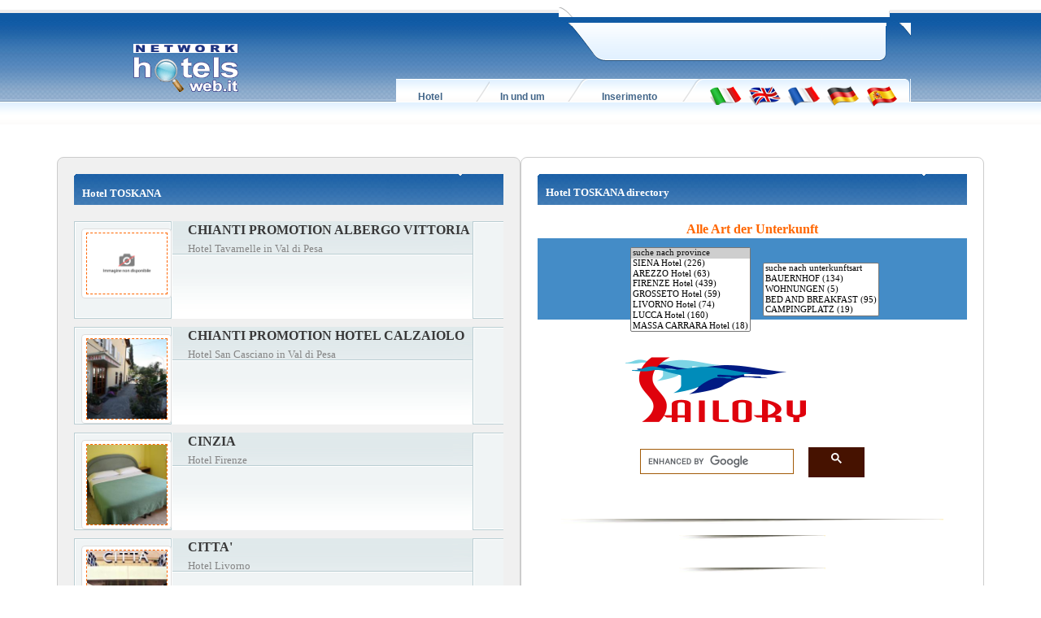

--- FILE ---
content_type: text/html
request_url: https://www.hotelsweb.it/hotel/toscana/italia.asp?lingua=deu&pagina=19&struttura=Hotel&regione=Toscana
body_size: 12101
content:
<!-- security -->


<!DOCTYPE html>
<html lang="de-DE" prefix="og: http://ogp.me/ns#">
<head>

<link rel="shortcut icon" href="https://www.hotelsweb.it/favicon.ico" />
<title>Alberghi   Toscana Italia 19 </title>
<meta name="description" content="Alberghi   toscana Italia, hotel   toscana Italia - Prenotazioni Alberghi, Bed &amp; Breakfast, Agriturismo, Residence, Campeggi CONTATTI DIRETTI: TELEFONO, FAX, E-MAIL, BOOKING, LINK al Sito Web Ufficiale!!! Visualizza tutte le strutture ricettive contattabili direttamente! " />
<meta name="keywords" content="Alberghi   toscana Italia, hotel   toscana, hotel , Hotel  toscana, Hotel toscana, Hotel a  toscana, Hotel in  toscana, Hotel toscana,hotel , hotel  toscana, hotel toscana, alberghi   toscana italia, dormire a  toscana, dormire in  toscana, dormire in toscana,dormire in   toscana,dormire a   toscana, hotel   toscana italy, Prenotazioni Hotel   toscana italia, strutture alberghiere  toscana , Hotel   toscana italia, hotel Prenotazioni    toscana italia, Prenotazioni hotel   toscana italia, hotels Prenotazioni   toscana italia, Prenotazioni hotels   toscana italia,Hotel Prenotazioni ,hotels booking   toscana italia,hotel booking   toscana italia,holidays ,  toscana italy,lodgings ,  toscana italy,hotels  ,  toscana italy,turismo ,  toscana,alberghi   toscana,vacanze , vacanze ,vacanze toscana, vacanze italia, turismo , turismo ,turismo  toscana, turismo italia,hotel Prenotazioni , hotel Prenotazioni ,hotel Prenotazioni toscana, hotel Prenotazioni Italia, booking engine, booking, hotel Prenotazioni Italy, booking engine,hotel booking,prenotazioni on-line ,software prenotazioni,software booking hotel, software booking albergo, software booking agriturismo, software booking hotel, software booking, software booking online, booking hotel software, web marketing alberghiero ,promozione hotel ,siti alberghi ,portali prenotazioni,portali hotel ,promozione alberghi , hotel   Toscana italy" />

<meta http-equiv="content-script-type" content="text/javascript" />
<meta http-equiv="content-style-type" content="text/css" />
<meta name="classification" content="travel" />
<meta name="distribution" content="global" />
<meta name="coverage" content="worldwide" />
<!-- Google Analytics -->
<script async src="https://www.googletagmanager.com/gtag/js?id=G-NFMT4GGDMJ"></script>
<script>
  window.dataLayer = window.dataLayer || [];
  function gtag(){dataLayer.push(arguments);}
  gtag('js', new Date());

  gtag('config', 'G-NFMT4GGDMJ');
</script>


<meta name="robots" content="index,follow">

<link rel="stylesheet" type="text/css" href="https://utilhtw.koinext.it/inclusioni/testa.css" />
<link rel="stylesheet" type="text/css" href="https://utilhtw.koinext.it/lettura/cla_template/minisito.css" />
<link rel="stylesheet" type="text/css" href="https://utilhtw.koinext.it/lettura/hotel_italia.css" />
<script type="text/javascript" src="https://ajax.googleapis.com/ajax/libs/jquery/1.5.0/jquery.min.js"></script>
<link rel="stylesheet" type="text/css" href="https://servizi.koinext.it/util/tabs/css/simpletabs.css" />
<script src="https://servizi.koinext.it/util/tabs/js/simpletabs_1.3.js" type="text/javascript"></script>
<script type="text/javascript" src="https://servizi.koinext.it/js/switchcontent.js" ></script>

<style type="text/css">

.handcursor{
cursor:hand;
cursor:pointer;
}

</style>

<!-- Tagcloud script -->

<!--[if lt IE 9]><script type="text/javascript" src="https://www.hotelsweb.it/hotelsweb/inclusioni/testa_new/tagcloudie9.js"></script><![endif]-->
    <script src="https://www.hotelsweb.it/hotelsweb/inclusioni/testa_new/tagcloud.js" type="text/javascript"></script>
    <script type="text/javascript">
     // window.onload = function() {
       function CloudTags(){
        try {
          TagCanvas.Start('htwCont','htwTags',{
            textColour: '#000000',
            outlineColour: '#000080',
            reverse: true,
            depth: 0.8,
            maxSpeed: 0.05
          });
        } catch(e) {
          // something went wrong, hide the canvas container
          document.getElementById('myTagContainer').style.display = 'none';
        }
      };
    </script>


<script type="text/javascript">
<!--
var xmlHttp;

function GetXmlHttpObject()
{
   var xmlHttp=null;
   try
   {
      // Firefox, Opera 8.0+, Safari
      xmlHttp=new XMLHttpRequest();
   }
   catch (e)
   {
      //Internet Explorer
      try
      {
         xmlHttp=new ActiveXObject("Msxml2.XMLHTTP");
      }
      catch (e)
      {
         xmlHttp=new ActiveXObject("Microsoft.XMLHTTP");
      }
   }
   return xmlHttp;
}

function ckdatic(){
 if(document.getElementById("scelta").value == ""){
  alert("Selezionare una localit�\nSelect a City");
 } else {
  codeAddress(document.getElementById('scelta').value,12)
 }
}
function mappa_resize(valore){
 var newsize=0;
 var mysize=map.getZoom();
 newsize=parseInt(mysize) + valore;
 map.setZoom(newsize);
}
function vai(chi){
 var link_d = eval("document.getElementById('" + chi + "').value");
 parent.self.location.href=(link_d);
 //alert(link_d);
}
// -->
</script>


<script type="text/javascript">
 function cerca_dint(pagina,chi){
  var luogo="";
  if(chi == "R"){
   luogo=document.getElementById("xregione").value;
  }
  if(chi == "P"){
   luogo=document.getElementById("xprovincia").value;
  }
  if(chi == "C"){
   luogo=document.getElementById("xcitta").value;
  }
  luogo=luogo.replace(/�/g, "%20");
  parent.self.location.href = (pagina + luogo);
 }
</script>

<meta http-equiv="content-type" content="text/html; charset=utf-8"/>
<!-- tagclouds -->

<script src="https://ajax.googleapis.com/ajax/libs/jquery/1.10.1/jquery.min.js"></script>
<!-- secure mail -->

<link rel="stylesheet" href="https://www.italiasearch.it/italy/network/style.css">

<link rel="stylesheet" href="https://cdn.koinext.it/network/css/responsive.css"/>
<!-- LayerSlider stylesheet -->
<link rel="stylesheet" href="https://cdn.koinext.it/siti.koinext.it/util/AnywebSlideshow/layerslider/css/layerslider.css" type="text/css">		
<!-- highslide -->
<script type="text/javascript" src="https://cdn.koinext.it/siti.koinext.it/util/HS/highslide/highslide-full.js"></script>
<link rel="stylesheet" type="text/css" href="https://cdn.koinext.it/siti.koinext.it/util/HS/highslide/highslide.css" />
<script type="text/javascript">
hs.graphicsDir = "https://cdn.koinext.it/siti.koinext.it/util/HS/highslide/graphics/"
</script>
<!-- theme minisiti -->
<meta name="viewport" content="initial-scale = 1.0, maximum-scale = 1.0, user-scalable = no, width = device-width">
<!--[if lt IE 9]><script src="https://html5shiv.googlecode.com/svn/trunk/html5.js"></script><![endif]-->
<script src="https://inc.networkportali.it/aziende/minisito/theme_minisito/jquery.js"></script>
<script src="https://inc.networkportali.it/aziende/minisito/theme_minisito/script.js"></script>
<script src="https://inc.networkportali.it/aziende/minisito/theme_minisito/script.responsive.js"></script>
<style>.art-content .art-postcontent-0 .layout-item-0 { padding-right: 10px;padding-left: 10px;  }
.art-content .art-postcontent-0 .layout-item-1 { padding-right: 10px;padding-left: 8px;  }
.art-content .art-postcontent-0 .layout-item-2 { padding: 0px;  }
.ie7 .post .layout-cell {border:none !important; padding:0 !important; }
.ie6 .post .layout-cell {border:none !important; padding:0 !important; }
</style>
<link rel="stylesheet" href="https://inc.networkportali.it/aziende/minisito/theme_minisito/style.css" media="screen">
<!--[if lte IE 7]><link rel="stylesheet" href="https://inc.networkportali.it/aziende/minisito/theme_minisito/style.ie7.css" media="screen" /><![endif]-->
<link rel="stylesheet" href="https://inc.networkportali.it/aziende/minisito/theme_minisito/style.responsive.css" media="all">
<!-- /theme minisiti -->
<link rel="shortcut icon" href="https://cdn.koinext.it/koinext/favicon/favicon.ico" type="image/gif">
<link rel="apple-touch-icon" sizes="57x57" href="https://cdn.koinext.it/koinext/favicon/apple-icon-57x57.png">
<link rel="apple-touch-icon" sizes="60x60" href="https://cdn.koinext.it/koinext/favicon/apple-icon-60x60.png">
<link rel="apple-touch-icon" sizes="72x72" href="https://cdn.koinext.it/koinext/favicon/apple-icon-72x72.png">
<link rel="apple-touch-icon" sizes="76x76" href="https://cdn.koinext.it/koinext/favicon/apple-icon-76x76.png">
<link rel="apple-touch-icon" sizes="114x114" href="https://cdn.koinext.it/koinext/favicon/apple-icon-114x114.png">
<link rel="apple-touch-icon" sizes="120x120" href="https://cdn.koinext.it/koinext/favicon/apple-icon-120x120.png">
<link rel="apple-touch-icon" sizes="144x144" href="https://cdn.koinext.it/koinext/favicon/apple-icon-144x144.png">
<link rel="apple-touch-icon" sizes="152x152" href="https://cdn.koinext.it/koinext/favicon/apple-icon-152x152.png">
<link rel="apple-touch-icon" sizes="180x180" href="https://cdn.koinext.it/koinext/favicon/apple-icon-180x180.png">
<link rel="icon" type="image/png" sizes="192x192"  href="https://cdn.koinext.it/koinext/favicon/android-icon-192x192.png">
<link rel="icon" type="image/png" sizes="32x32" href="https://cdn.koinext.it/koinext/favicon/favicon-32x32.png">
<link rel="icon" type="image/png" sizes="96x96" href="https://cdn.koinext.it/koinext/favicon/favicon-96x96.png">
<link rel="icon" type="image/png" sizes="16x16" href="https://cdn.koinext.it/koinext/favicon/favicon-16x16.png">
<link rel="manifest" href="https://cdn.koinext.it/koinext/favicon/manifest.json">
<meta name="msapplication-TileColor" content="#ffffff">
<meta name="msapplication-TileImage" content="https://cdn.koinext.it/koinext/favicon/ms-icon-144x144.png">
<meta name="theme-color" content="#ffffff">
</head>

<body style="margin:0px;">
<div id="new_testa_container">
 <table id="tb1_testa" cellspacing="0" cellpadding="0">
  <tr>
   <td id="td1a_testa"></td>
   <td id="td2a_testa" colspan="5"></td>
   <td id="td3a_testa" colspan="5">
	<img id="log" src="https://www.hotelsweb.it/hotelsweb/inclusioni/testa_new/log1.gif" alt="HotelsWeb" /></td>
  </tr>
  <tr>
   <td id="td1b_testa" rowspan="3">
	<a href="https://www.hotelsweb.it" title="Network Hotelsweb" target="_top"><img id="logo" src="https://www.hotelsweb.it/hotelsweb/inclusioni/testa_new/hotelsweb.gif" alt="Network HotelsWeb" /></a></td>
   <td id="td2b_testa" colspan="5"></td>
   <td id="td3b_testa" colspan="5"></td>
  </tr>
 <tr>
  <td id="td1c_testa" colspan="5"></td>
  <td id="td2c_testa" colspan="5"></td>
 </tr>
 <tr>
  <td id="td1d_testa"></td> <td id="td2d_testa"></td>
 
  <td class="td_bt_testa"><a href="https://www.hotelsweb.it/hotelsweb/lettura/italia.asp?struttura=Hotel&amp;lingua=deu" target="_top" class="b_menu"><b> Hotel </b></a></td>
  <td class="td_bt_sp_testa"></td>
  <td class="td_bt_testa"><a href="https://www.hotelsweb.it/italia/info/" target="_top" class="b_menu"><b> In und um </b></a></td>
  <td class="td_bt_sp_testa"></td>
  <td class="td_bt_testa"><a href="https://www.networkportali.it" target="_top" class="b_menu"><b>Inserimento</b></a></td>
  <td class="td_bt_sp_testa"></td>

  <td class="td_bt_lg_testa">
  <table border="0" cellspacing="0" cellpadding="0"><tr><td align="center"><a title=" it" href="https://www.hotelsweb.it/hotel/toscana/italia.asp?lingua=ita&pagina=19&struttura=Hotel&regione=Toscana"><img src="https://www.hotelsweb.it/flags/it.png" border="0" alt="it" /></a></td><td align="center"><a title=" en" href="https://www.hotelsweb.it/hotel/toscana/italia.asp?lingua=ing&pagina=19&struttura=Hotel&regione=Toscana"><img src="https://www.hotelsweb.it/flags/en.png" border="0" alt="en" /></a></td><td align="center"><a title=" fr" href="https://www.hotelsweb.it/hotel/toscana/italia.asp?lingua=fra&pagina=19&struttura=Hotel&regione=Toscana"><img src="https://www.hotelsweb.it/flags/fr.png" border="0" alt="fr" /></a></td><td align="center"><a title=" de" href="https://www.hotelsweb.it/hotel/toscana/italia.asp?lingua=deu&pagina=19&struttura=Hotel&regione=Toscana"><img src="https://www.hotelsweb.it/flags/de.png" border="0" alt="de"/></a></td><td align="center"><a title=" es" href="https://www.hotelsweb.it/hotel/toscana/italia.asp?lingua=spa&pagina=19&struttura=Hotel&regione=Toscana"><img src="https://www.hotelsweb.it/flags/es.png" border="0" alt="es" /></a></td></tr></table>
  </td>
  <td id="td3d_testa"></td>
 </tr>
</table>
</div>

<table border="0" width="100%">
  <tr>
    <td style="text-align: center; background-image:url('https://www.hotelsweb.it/hotelsweb/inclusioni/testa_new/bt_sf.gif');">&nbsp;</td>
  </tr>
</table><!-- Begin -  Site: www.networkportali.it Zone: 728x90 UAP Super Banner -->
<script language="javascript"  type="text/javascript">
<!--
var browName = navigator.appName;
var SiteID = 1;
var ZoneID = 3;
var browDateTime = (new Date()).getTime();
var wd = window.innerWidth || document.documentElement.clientWidth || document.body.clientWidth;
if (browName=='Netscape')
{
document.write('<s'+'cript lang' + 'uage="jav' + 'ascript" src="https://www.bannerbuy.it/ads/a.aspx?ZoneID=' + ZoneID + '&amp;Task=Get&amp;IFR=False&amp;Browser=NETSCAPE4&amp;PageID=22145&amp;SiteID=' + SiteID + '&amp;Random=' + browDateTime  + '&amp;wd=' + wd  + '">'); document.write('</'+'scr'+'ipt>');
}
if (browName!='Netscape')
{
document.write('<s'+'cript lang' + 'uage="jav' + 'ascript" src="https://www.bannerbuy.it/ads/a.aspx?ZoneID=' + ZoneID + '&amp;Task=Get&amp;IFR=False&amp;PageID=22145&amp;SiteID=' + SiteID + '&amp;Random=' + browDateTime  + '&amp;wd=' + wd  + '">'); document.write('</'+'scr'+'ipt>');
}
// --> 
</script>
<!-- End -  Site: www.networkportali.it Zone: 728x90 UAP Super Banner -->



<style>
.container {
  display: flex;
  flex-wrap: wrap;
  gap: 20px;
  align-items: stretch;
}

.colonna {
  flex: 1 1 45%;
  background-color: #f0f0f0;
  padding: 20px;
  box-sizing: border-box;
  border: 1px solid #ccc;
  border-radius: 8px;
  text-align: left;
  display: block; /* evita problemi su mobile */
}

table {
padding:4px;
}
tbody {
padding:4px;
}
td {
padding:4px;
}

/* Responsive per schermi piccoli */
@media (max-width: 768px) {
  .colonna {
    flex: 1 1 100%;
    width: 100%;
  }
}

</style>


<br><br>

<div class="container">

<br>


 <div class="colonna">
 
  
 
 <div>
 <h1 style="width: 100%; height: 38px; background-image: url('https://www.hotelsweb.it/hotelsweb/lettura/images/research1.gif'); text-align: left; padding:10px; font-family: Verdana; font-size: 10pt; color: #FFFFFF;"><b>Hotel TOSKANA</b></h1>
 </div>

 <!-- risultato strutture -->
<!-- Begin -  Site: www.networkportali.it Zone: 468x60 Traditional Banner -->
<script language="javascript"  type="text/javascript">
<!--
var browName = navigator.appName;
var SiteID = 1;
var ZoneID = 1;
var browDateTime = (new Date()).getTime();
var wd = window.innerWidth || document.documentElement.clientWidth || document.body.clientWidth;
if (browName=='Netscape')
{
document.write('<s'+'cript lang' + 'uage="jav' + 'ascript" src="https://www.bannerbuy.it/ads/a.aspx?ZoneID=' + ZoneID + '&amp;Task=Get&amp;IFR=False&amp;Browser=NETSCAPE4&amp;PageID=99999&amp;SiteID=' + SiteID + '&amp;Random=' + browDateTime  + '&amp;wd=' + wd  + '">'); document.write('</'+'scr'+'ipt>');
}
if (browName!='Netscape')
{
document.write('<s'+'cript lang' + 'uage="jav' + 'ascript" src="https://www.bannerbuy.it/ads/a.aspx?ZoneID=' + ZoneID + '&amp;Task=Get&amp;IFR=False&amp;PageID=99999&amp;SiteID=' + SiteID + '&amp;Random=' + browDateTime  + '&amp;wd=' + wd  + '">'); document.write('</'+'scr'+'ipt>');
}
// --> 
</script>
<!-- End -  Site: www.networkportali.it Zone: 468x60 Traditional Banner -->
<br>
 <div class="struttura_spec_container"><div class="struttura_spec_foto"><div class="thumbnail"><img src="https://static.koinext.it/Fotohtl/no-foto.jpg" height="100" width="100" title="foto Chianti Promotion Albergo Vittoria" alt="foto Chianti Promotion Albergo Vittoria" style="border: 1px dashed #FF6600" /><span><img src="https://static.koinext.it/Fotohtl/no-foto.jpg" width="180" title="foto Chianti Promotion Albergo Vittoria" alt="foto Chianti Promotion Albergo Vittoria" /></span></div></div><div><div id="struttura_spec_titolo" style="white-space:normal;"><a title="Chianti Promotion Albergo Vittoria Tavarnelle in Val di Pesa" href="https://www.hotelsweb.it/hotel/toscana/firenze/default.asp?mode=BK06681""><h4 style="font-size: 12pt; font-family: tahoma; font-weight:bold;color:#383838;">CHIANTI PROMOTION ALBERGO VITTORIA</h4></a>
<h3 style="font-size: 10pt; font-family: tahoma; color:#848484;">Hotel Tavarnelle in Val di Pesa</h3>
</div>
</div>
</div>
<div class="struttura_spec_spazio">&nbsp;</div>
<div class="struttura_spec_container"><div class="struttura_spec_foto"><div class="thumbnail"><img src="https://www.hotelsweb.it/foto_italy/square200/822/8225885.jpg" height="100" width="100" title="foto Chianti Promotion Hotel Calzaiolo" alt="foto Chianti Promotion Hotel Calzaiolo" style="border: 1px dashed #FF6600" /><span><img src="https://www.hotelsweb.it/foto_italy/square200/822/8225885.jpg" width="180" title="foto Chianti Promotion Hotel Calzaiolo" alt="foto Chianti Promotion Hotel Calzaiolo" /></span></div></div><div><div id="struttura_spec_titolo" style="white-space:normal;"><a title="Chianti Promotion Hotel Calzaiolo San Casciano in Val di Pesa" href="https://www.hotelsweb.it/hotel/toscana/firenze/default.asp?mode=BK02477""><h4 style="font-size: 12pt; font-family: tahoma; font-weight:bold;color:#383838;">CHIANTI PROMOTION HOTEL CALZAIOLO</h4></a>
<h3 style="font-size: 10pt; font-family: tahoma; color:#848484;">Hotel San Casciano in Val di Pesa</h3>
</div>
</div>
</div>
<div class="struttura_spec_spazio">&nbsp;</div>
<div class="struttura_spec_container"><div class="struttura_spec_foto"><div class="thumbnail"><img src="https://www.hotelsweb.it/foto_italy/square200/204/20465714.jpg" height="100" width="100" title="foto Cinzia" alt="foto Cinzia" style="border: 1px dashed #FF6600" /><span><img src="https://www.hotelsweb.it/foto_italy/square200/204/20465714.jpg" width="180" title="foto Cinzia" alt="foto Cinzia" /></span></div></div><div><div id="struttura_spec_titolo" style="white-space:normal;"><a title="Cinzia Firenze" href="https://www.hotelsweb.it/hotel/toscana/firenze/default.asp?mode=BK04178""><h4 style="font-size: 12pt; font-family: tahoma; font-weight:bold;color:#383838;">CINZIA</h4></a>
<h3 style="font-size: 10pt; font-family: tahoma; color:#848484;">Hotel Firenze</h3>
</div>
</div>
</div>
<div class="struttura_spec_spazio">&nbsp;</div>
<div class="struttura_spec_container"><div class="struttura_spec_foto"><div class="thumbnail"><img src="https://www.hotelsweb.it/foto_italy/square200/311/311597.jpg" height="100" width="100" title="foto Citta'" alt="foto Citta'" style="border: 1px dashed #FF6600" /><span><img src="https://www.hotelsweb.it/foto_italy/square200/311/311597.jpg" width="180" title="foto Citta'" alt="foto Citta'" /></span></div></div><div><div id="struttura_spec_titolo" style="white-space:normal;"><a title="Citta' Livorno" href="https://www.hotelsweb.it/hotel/toscana/livorno/default.asp?mode=BK11437""><h4 style="font-size: 12pt; font-family: tahoma; font-weight:bold;color:#383838;">CITTA'</h4></a>
<h3 style="font-size: 10pt; font-family: tahoma; color:#848484;">Hotel Livorno</h3>
</div>
</div>
</div>
<div class="struttura_spec_spazio">&nbsp;</div>
<div class="struttura_spec_container"><div class="struttura_spec_foto"><div class="thumbnail"><img src="https://www.hotelsweb.it/foto_italy/square200/133/1330012.jpg" height="100" width="100" title="foto Condominio Dunelba" alt="foto Condominio Dunelba" style="border: 1px dashed #FF6600" /><span><img src="https://www.hotelsweb.it/foto_italy/square200/133/1330012.jpg" width="180" title="foto Condominio Dunelba" alt="foto Condominio Dunelba" /></span></div></div><div><div id="struttura_spec_titolo" style="white-space:normal;"><a title="Condominio Dunelba Campo nell'Elba" href="https://www.hotelsweb.it/hotel/toscana/livorno/default.asp?mode=BK10640""><h4 style="font-size: 12pt; font-family: tahoma; font-weight:bold;color:#383838;">CONDOMINIO DUNELBA</h4></a>
<h3 style="font-size: 10pt; font-family: tahoma; color:#848484;">Hotel Campo nell'Elba</h3>
</div>
</div>
</div>
<div class="struttura_spec_spazio">&nbsp;</div>
<div class="struttura_spec_container"><div class="struttura_spec_foto"><div class="thumbnail"><img src="https://www.hotelsweb.it/foto_italy/square200/331/33125458.jpg" height="100" width="100" title="foto Continentale" alt="foto Continentale" style="border: 1px dashed #FF6600" /><span><img src="https://www.hotelsweb.it/foto_italy/square200/331/33125458.jpg" width="180" title="foto Continentale" alt="foto Continentale" /></span></div></div><div><div id="struttura_spec_titolo" style="white-space:normal;"><a title="Continentale Firenze" href="https://www.hotelsweb.it/hotel/toscana/firenze/default.asp?mode=BK09910""><h4 style="font-size: 12pt; font-family: tahoma; font-weight:bold;color:#383838;">CONTINENTALE</h4></a>
<h3 style="font-size: 10pt; font-family: tahoma; color:#848484;">Hotel Firenze</h3>
</div>
</div>
</div>
<div class="struttura_spec_spazio">&nbsp;</div>
<div class="struttura_spec_container"><div class="struttura_spec_foto"><div class="thumbnail"><img src="https://www.hotelsweb.it/foto_italy/square200/135/13533874.jpg" height="100" width="100" title="foto Convitto Della Calza - Casa Per Ferie" alt="foto Convitto Della Calza - Casa Per Ferie" style="border: 1px dashed #FF6600" /><span><img src="https://www.hotelsweb.it/foto_italy/square200/135/13533874.jpg" width="180" title="foto Convitto Della Calza - Casa Per Ferie" alt="foto Convitto Della Calza - Casa Per Ferie" /></span></div></div><div><div id="struttura_spec_titolo" style="white-space:normal;"><a title="Convitto Della Calza - Casa Per Ferie Firenze" href="https://www.hotelsweb.it/hotel/toscana/firenze/default.asp?mode=BK08043""><h4 style="font-size: 12pt; font-family: tahoma; font-weight:bold;color:#383838;">CONVITTO DELLA CALZA - CASA PER FERIE</h4></a>
<h3 style="font-size: 10pt; font-family: tahoma; color:#848484;">Hotel Firenze</h3>
</div>
</div>
</div>
<div class="struttura_spec_spazio">&nbsp;</div>
<div class="struttura_spec_container"><div class="struttura_spec_foto"><div class="thumbnail"><img src="https://www.hotelsweb.it/foto_italy/square200/425/4254740.jpg" height="100" width="100" title="foto Corona D'Italia" alt="foto Corona D'Italia" style="border: 1px dashed #FF6600" /><span><img src="https://www.hotelsweb.it/foto_italy/square200/425/4254740.jpg" width="180" title="foto Corona D'Italia" alt="foto Corona D'Italia" /></span></div></div><div><div id="struttura_spec_titolo" style="white-space:normal;"><a title="Corona D'Italia Firenze" href="https://www.hotelsweb.it/hotel/toscana/firenze/default.asp?mode=BK06095""><h4 style="font-size: 12pt; font-family: tahoma; font-weight:bold;color:#383838;">CORONA D'ITALIA</h4></a>
<h3 style="font-size: 10pt; font-family: tahoma; color:#848484;">Hotel Firenze</h3>
</div>
</div>
</div>
<div class="struttura_spec_spazio">&nbsp;</div>
<div class="struttura_spec_container"><div class="struttura_spec_foto"><div class="thumbnail"><img src="https://www.hotelsweb.it/foto_italy/square200/139/13992926.jpg" height="100" width="100" title="foto Corte Dei Medici" alt="foto Corte Dei Medici" style="border: 1px dashed #FF6600" /><span><img src="https://www.hotelsweb.it/foto_italy/square200/139/13992926.jpg" width="180" title="foto Corte Dei Medici" alt="foto Corte Dei Medici" /></span></div></div><div><div id="struttura_spec_titolo" style="white-space:normal;"><a title="Corte Dei Medici Firenze" href="https://www.hotelsweb.it/hotel/toscana/firenze/default.asp?mode=BK07029""><h4 style="font-size: 12pt; font-family: tahoma; font-weight:bold;color:#383838;">CORTE DEI MEDICI</h4></a>
<h3 style="font-size: 10pt; font-family: tahoma; color:#848484;">Hotel Firenze</h3>
</div>
</div>
</div>
<div class="struttura_spec_spazio">&nbsp;</div>
<div class="struttura_spec_container"><div class="struttura_spec_foto"><div class="thumbnail"><img src="https://www.hotelsweb.it/foto_italy/square200/433/43317333.jpg" height="100" width="100" title="foto Corte Dell'oca" alt="foto Corte Dell'oca" style="border: 1px dashed #FF6600" /><span><img src="https://www.hotelsweb.it/foto_italy/square200/433/43317333.jpg" width="180" title="foto Corte Dell'oca" alt="foto Corte Dell'oca" /></span></div></div><div><div id="struttura_spec_titolo" style="white-space:normal;"><a title="Corte Dell'oca Subbiano" href="https://www.hotelsweb.it/hotel/toscana/arezzo/default.asp?mode=BK02990""><h4 style="font-size: 12pt; font-family: tahoma; font-weight:bold;color:#383838;">CORTE DELL'OCA</h4></a>
<h3 style="font-size: 10pt; font-family: tahoma; color:#848484;">Hotel Subbiano</h3>
</div>
</div>
</div>
<div class="struttura_spec_spazio">&nbsp;</div>
<strong>RICERCA PER CITT� IN UND UM :</strong><br /><a href="italia.asp?citta=Piazza Armerina" class="b_link">Hotel Piazza Armerina</a> (97)<div id="struttura_paging"><br />

  <a title="Hotel&nbsp;&nbsp;&nbsp;Toscana&nbsp;pag.1" href="italia.asp?pagina=1&amp;struttura=Hotel&amp;regione=Toscana&amp;lingua=deu" style=" color:#666666;">1</a> |	
   

  <a title="Hotel&nbsp;&nbsp;&nbsp;Toscana&nbsp;pag.2" href="italia.asp?pagina=2&amp;struttura=Hotel&amp;regione=Toscana&amp;lingua=deu" style=" color:#666666;">2</a> |	
   

  <a title="Hotel&nbsp;&nbsp;&nbsp;Toscana&nbsp;pag.3" href="italia.asp?pagina=3&amp;struttura=Hotel&amp;regione=Toscana&amp;lingua=deu" style=" color:#666666;">3</a> |	
   

  <a title="Hotel&nbsp;&nbsp;&nbsp;Toscana&nbsp;pag.4" href="italia.asp?pagina=4&amp;struttura=Hotel&amp;regione=Toscana&amp;lingua=deu" style=" color:#666666;">4</a> |	
   

  <a title="Hotel&nbsp;&nbsp;&nbsp;Toscana&nbsp;pag.5" href="italia.asp?pagina=5&amp;struttura=Hotel&amp;regione=Toscana&amp;lingua=deu" style=" color:#666666;">5</a> |	
   

  <a title="Hotel&nbsp;&nbsp;&nbsp;Toscana&nbsp;pag.6" href="italia.asp?pagina=6&amp;struttura=Hotel&amp;regione=Toscana&amp;lingua=deu" style=" color:#666666;">6</a> |	
   

  <a title="Hotel&nbsp;&nbsp;&nbsp;Toscana&nbsp;pag.7" href="italia.asp?pagina=7&amp;struttura=Hotel&amp;regione=Toscana&amp;lingua=deu" style=" color:#666666;">7</a> |	
   

  <a title="Hotel&nbsp;&nbsp;&nbsp;Toscana&nbsp;pag.8" href="italia.asp?pagina=8&amp;struttura=Hotel&amp;regione=Toscana&amp;lingua=deu" style=" color:#666666;">8</a> |	
   

  <a title="Hotel&nbsp;&nbsp;&nbsp;Toscana&nbsp;pag.9" href="italia.asp?pagina=9&amp;struttura=Hotel&amp;regione=Toscana&amp;lingua=deu" style=" color:#666666;">9</a> |	
   

  <a title="Hotel&nbsp;&nbsp;&nbsp;Toscana&nbsp;pag.10" href="italia.asp?pagina=10&amp;struttura=Hotel&amp;regione=Toscana&amp;lingua=deu" style=" color:#666666;">10</a> |	
   

  <a title="Hotel&nbsp;&nbsp;&nbsp;Toscana&nbsp;pag.11" href="italia.asp?pagina=11&amp;struttura=Hotel&amp;regione=Toscana&amp;lingua=deu" style=" color:#666666;">11</a> |	
   

  <a title="Hotel&nbsp;&nbsp;&nbsp;Toscana&nbsp;pag.12" href="italia.asp?pagina=12&amp;struttura=Hotel&amp;regione=Toscana&amp;lingua=deu" style=" color:#666666;">12</a> |	
   

  <a title="Hotel&nbsp;&nbsp;&nbsp;Toscana&nbsp;pag.13" href="italia.asp?pagina=13&amp;struttura=Hotel&amp;regione=Toscana&amp;lingua=deu" style=" color:#666666;">13</a> |	
   

  <a title="Hotel&nbsp;&nbsp;&nbsp;Toscana&nbsp;pag.14" href="italia.asp?pagina=14&amp;struttura=Hotel&amp;regione=Toscana&amp;lingua=deu" style=" color:#666666;">14</a> |	
   

  <a title="Hotel&nbsp;&nbsp;&nbsp;Toscana&nbsp;pag.15" href="italia.asp?pagina=15&amp;struttura=Hotel&amp;regione=Toscana&amp;lingua=deu" style=" color:#666666;">15</a> |	
   

  <a title="Hotel&nbsp;&nbsp;&nbsp;Toscana&nbsp;pag.16" href="italia.asp?pagina=16&amp;struttura=Hotel&amp;regione=Toscana&amp;lingua=deu" style=" color:#666666;">16</a> |	
   

  <a title="Hotel&nbsp;&nbsp;&nbsp;Toscana&nbsp;pag.17" href="italia.asp?pagina=17&amp;struttura=Hotel&amp;regione=Toscana&amp;lingua=deu" style=" color:#666666;">17</a> |	
   

  <a title="Hotel&nbsp;&nbsp;&nbsp;Toscana&nbsp;pag.18" href="italia.asp?pagina=18&amp;struttura=Hotel&amp;regione=Toscana&amp;lingua=deu" style=" color:#666666;">18</a> |	
   <strong>19</strong>&nbsp; | 

  <a title="Hotel&nbsp;&nbsp;&nbsp;Toscana&nbsp;pag.20" href="italia.asp?pagina=20&amp;struttura=Hotel&amp;regione=Toscana&amp;lingua=deu" style=" color:#666666;">20</a> |	
   

  <a title="Hotel&nbsp;&nbsp;&nbsp;Toscana&nbsp;pag.21" href="italia.asp?pagina=21&amp;struttura=Hotel&amp;regione=Toscana&amp;lingua=deu" style=" color:#666666;">21</a> |	
   

  <a title="Hotel&nbsp;&nbsp;&nbsp;Toscana&nbsp;pag.22" href="italia.asp?pagina=22&amp;struttura=Hotel&amp;regione=Toscana&amp;lingua=deu" style=" color:#666666;">22</a> |	
   

  <a title="Hotel&nbsp;&nbsp;&nbsp;Toscana&nbsp;pag.23" href="italia.asp?pagina=23&amp;struttura=Hotel&amp;regione=Toscana&amp;lingua=deu" style=" color:#666666;">23</a> |	
   

  <a title="Hotel&nbsp;&nbsp;&nbsp;Toscana&nbsp;pag.24" href="italia.asp?pagina=24&amp;struttura=Hotel&amp;regione=Toscana&amp;lingua=deu" style=" color:#666666;">24</a> |	
   

  <a title="Hotel&nbsp;&nbsp;&nbsp;Toscana&nbsp;pag.25" href="italia.asp?pagina=25&amp;struttura=Hotel&amp;regione=Toscana&amp;lingua=deu" style=" color:#666666;">25</a> |	
   

  <a title="Hotel&nbsp;&nbsp;&nbsp;Toscana&nbsp;pag.26" href="italia.asp?pagina=26&amp;struttura=Hotel&amp;regione=Toscana&amp;lingua=deu" style=" color:#666666;">26</a> |	
   

  <a title="Hotel&nbsp;&nbsp;&nbsp;Toscana&nbsp;pag.27" href="italia.asp?pagina=27&amp;struttura=Hotel&amp;regione=Toscana&amp;lingua=deu" style=" color:#666666;">27</a> |	
   

  <a title="Hotel&nbsp;&nbsp;&nbsp;Toscana&nbsp;pag.28" href="italia.asp?pagina=28&amp;struttura=Hotel&amp;regione=Toscana&amp;lingua=deu" style=" color:#666666;">28</a> |	
   

  <a title="Hotel&nbsp;&nbsp;&nbsp;Toscana&nbsp;pag.29" href="italia.asp?pagina=29&amp;struttura=Hotel&amp;regione=Toscana&amp;lingua=deu" style=" color:#666666;">29</a> |	
   

  <a title="Hotel&nbsp;&nbsp;&nbsp;Toscana&nbsp;pag.30" href="italia.asp?pagina=30&amp;struttura=Hotel&amp;regione=Toscana&amp;lingua=deu" style=" color:#666666;">30</a> |	
   

  <a title="Hotel&nbsp;&nbsp;&nbsp;Toscana&nbsp;pag.31" href="italia.asp?pagina=31&amp;struttura=Hotel&amp;regione=Toscana&amp;lingua=deu" style=" color:#666666;">31</a> |	
   

  <a title="Hotel&nbsp;&nbsp;&nbsp;Toscana&nbsp;pag.32" href="italia.asp?pagina=32&amp;struttura=Hotel&amp;regione=Toscana&amp;lingua=deu" style=" color:#666666;">32</a> |	
   

  <a title="Hotel&nbsp;&nbsp;&nbsp;Toscana&nbsp;pag.33" href="italia.asp?pagina=33&amp;struttura=Hotel&amp;regione=Toscana&amp;lingua=deu" style=" color:#666666;">33</a> |	
   

  <a title="Hotel&nbsp;&nbsp;&nbsp;Toscana&nbsp;pag.34" href="italia.asp?pagina=34&amp;struttura=Hotel&amp;regione=Toscana&amp;lingua=deu" style=" color:#666666;">34</a> |	
   

  <a title="Hotel&nbsp;&nbsp;&nbsp;Toscana&nbsp;pag.35" href="italia.asp?pagina=35&amp;struttura=Hotel&amp;regione=Toscana&amp;lingua=deu" style=" color:#666666;">35</a> |	
   

  <a title="Hotel&nbsp;&nbsp;&nbsp;Toscana&nbsp;pag.36" href="italia.asp?pagina=36&amp;struttura=Hotel&amp;regione=Toscana&amp;lingua=deu" style=" color:#666666;">36</a> |	
   

  <a title="Hotel&nbsp;&nbsp;&nbsp;Toscana&nbsp;pag.37" href="italia.asp?pagina=37&amp;struttura=Hotel&amp;regione=Toscana&amp;lingua=deu" style=" color:#666666;">37</a> |	
   

  <a title="Hotel&nbsp;&nbsp;&nbsp;Toscana&nbsp;pag.38" href="italia.asp?pagina=38&amp;struttura=Hotel&amp;regione=Toscana&amp;lingua=deu" style=" color:#666666;">38</a> |	
   

  <a title="Hotel&nbsp;&nbsp;&nbsp;Toscana&nbsp;pag.39" href="italia.asp?pagina=39&amp;struttura=Hotel&amp;regione=Toscana&amp;lingua=deu" style=" color:#666666;">39</a> |	
   

  <a title="Hotel&nbsp;&nbsp;&nbsp;Toscana&nbsp;pag.40" href="italia.asp?pagina=40&amp;struttura=Hotel&amp;regione=Toscana&amp;lingua=deu" style=" color:#666666;">40</a> |	
   

  <a title="Hotel&nbsp;&nbsp;&nbsp;Toscana&nbsp;pag.41" href="italia.asp?pagina=41&amp;struttura=Hotel&amp;regione=Toscana&amp;lingua=deu" style=" color:#666666;">41</a> |	
   

  <a title="Hotel&nbsp;&nbsp;&nbsp;Toscana&nbsp;pag.42" href="italia.asp?pagina=42&amp;struttura=Hotel&amp;regione=Toscana&amp;lingua=deu" style=" color:#666666;">42</a> |	
   

  <a title="Hotel&nbsp;&nbsp;&nbsp;Toscana&nbsp;pag.43" href="italia.asp?pagina=43&amp;struttura=Hotel&amp;regione=Toscana&amp;lingua=deu" style=" color:#666666;">43</a> |	
   

  <a title="Hotel&nbsp;&nbsp;&nbsp;Toscana&nbsp;pag.44" href="italia.asp?pagina=44&amp;struttura=Hotel&amp;regione=Toscana&amp;lingua=deu" style=" color:#666666;">44</a> |	
   

  <a title="Hotel&nbsp;&nbsp;&nbsp;Toscana&nbsp;pag.45" href="italia.asp?pagina=45&amp;struttura=Hotel&amp;regione=Toscana&amp;lingua=deu" style=" color:#666666;">45</a> |	
   

  <a title="Hotel&nbsp;&nbsp;&nbsp;Toscana&nbsp;pag.46" href="italia.asp?pagina=46&amp;struttura=Hotel&amp;regione=Toscana&amp;lingua=deu" style=" color:#666666;">46</a> |	
   

  <a title="Hotel&nbsp;&nbsp;&nbsp;Toscana&nbsp;pag.47" href="italia.asp?pagina=47&amp;struttura=Hotel&amp;regione=Toscana&amp;lingua=deu" style=" color:#666666;">47</a> |	
   

  <a title="Hotel&nbsp;&nbsp;&nbsp;Toscana&nbsp;pag.48" href="italia.asp?pagina=48&amp;struttura=Hotel&amp;regione=Toscana&amp;lingua=deu" style=" color:#666666;">48</a> |	
   

  <a title="Hotel&nbsp;&nbsp;&nbsp;Toscana&nbsp;pag.49" href="italia.asp?pagina=49&amp;struttura=Hotel&amp;regione=Toscana&amp;lingua=deu" style=" color:#666666;">49</a> |	
   

  <a title="Hotel&nbsp;&nbsp;&nbsp;Toscana&nbsp;pag.50" href="italia.asp?pagina=50&amp;struttura=Hotel&amp;regione=Toscana&amp;lingua=deu" style=" color:#666666;">50</a> |	
   

  <a title="Hotel&nbsp;&nbsp;&nbsp;Toscana&nbsp;pag.51" href="italia.asp?pagina=51&amp;struttura=Hotel&amp;regione=Toscana&amp;lingua=deu" style=" color:#666666;">51</a> |	
   

  <a title="Hotel&nbsp;&nbsp;&nbsp;Toscana&nbsp;pag.52" href="italia.asp?pagina=52&amp;struttura=Hotel&amp;regione=Toscana&amp;lingua=deu" style=" color:#666666;">52</a> |	
   

  <a title="Hotel&nbsp;&nbsp;&nbsp;Toscana&nbsp;pag.53" href="italia.asp?pagina=53&amp;struttura=Hotel&amp;regione=Toscana&amp;lingua=deu" style=" color:#666666;">53</a> |	
   

  <a title="Hotel&nbsp;&nbsp;&nbsp;Toscana&nbsp;pag.54" href="italia.asp?pagina=54&amp;struttura=Hotel&amp;regione=Toscana&amp;lingua=deu" style=" color:#666666;">54</a> |	
   

  <a title="Hotel&nbsp;&nbsp;&nbsp;Toscana&nbsp;pag.55" href="italia.asp?pagina=55&amp;struttura=Hotel&amp;regione=Toscana&amp;lingua=deu" style=" color:#666666;">55</a> |	
   

  <a title="Hotel&nbsp;&nbsp;&nbsp;Toscana&nbsp;pag.56" href="italia.asp?pagina=56&amp;struttura=Hotel&amp;regione=Toscana&amp;lingua=deu" style=" color:#666666;">56</a> |	
   

  <a title="Hotel&nbsp;&nbsp;&nbsp;Toscana&nbsp;pag.57" href="italia.asp?pagina=57&amp;struttura=Hotel&amp;regione=Toscana&amp;lingua=deu" style=" color:#666666;">57</a> |	
   

  <a title="Hotel&nbsp;&nbsp;&nbsp;Toscana&nbsp;pag.58" href="italia.asp?pagina=58&amp;struttura=Hotel&amp;regione=Toscana&amp;lingua=deu" style=" color:#666666;">58</a> |	
   

  <a title="Hotel&nbsp;&nbsp;&nbsp;Toscana&nbsp;pag.59" href="italia.asp?pagina=59&amp;struttura=Hotel&amp;regione=Toscana&amp;lingua=deu" style=" color:#666666;">59</a> |	
   

  <a title="Hotel&nbsp;&nbsp;&nbsp;Toscana&nbsp;pag.60" href="italia.asp?pagina=60&amp;struttura=Hotel&amp;regione=Toscana&amp;lingua=deu" style=" color:#666666;">60</a> |	
   

  <a title="Hotel&nbsp;&nbsp;&nbsp;Toscana&nbsp;pag.61" href="italia.asp?pagina=61&amp;struttura=Hotel&amp;regione=Toscana&amp;lingua=deu" style=" color:#666666;">61</a> |	
   

  <a title="Hotel&nbsp;&nbsp;&nbsp;Toscana&nbsp;pag.62" href="italia.asp?pagina=62&amp;struttura=Hotel&amp;regione=Toscana&amp;lingua=deu" style=" color:#666666;">62</a> |	
   

  <a title="Hotel&nbsp;&nbsp;&nbsp;Toscana&nbsp;pag.63" href="italia.asp?pagina=63&amp;struttura=Hotel&amp;regione=Toscana&amp;lingua=deu" style=" color:#666666;">63</a> |	
   

  <a title="Hotel&nbsp;&nbsp;&nbsp;Toscana&nbsp;pag.64" href="italia.asp?pagina=64&amp;struttura=Hotel&amp;regione=Toscana&amp;lingua=deu" style=" color:#666666;">64</a> |	
   

  <a title="Hotel&nbsp;&nbsp;&nbsp;Toscana&nbsp;pag.65" href="italia.asp?pagina=65&amp;struttura=Hotel&amp;regione=Toscana&amp;lingua=deu" style=" color:#666666;">65</a> |	
   

  <a title="Hotel&nbsp;&nbsp;&nbsp;Toscana&nbsp;pag.66" href="italia.asp?pagina=66&amp;struttura=Hotel&amp;regione=Toscana&amp;lingua=deu" style=" color:#666666;">66</a> |	
   

  <a title="Hotel&nbsp;&nbsp;&nbsp;Toscana&nbsp;pag.67" href="italia.asp?pagina=67&amp;struttura=Hotel&amp;regione=Toscana&amp;lingua=deu" style=" color:#666666;">67</a> |	
   

  <a title="Hotel&nbsp;&nbsp;&nbsp;Toscana&nbsp;pag.68" href="italia.asp?pagina=68&amp;struttura=Hotel&amp;regione=Toscana&amp;lingua=deu" style=" color:#666666;">68</a> |	
   

  <a title="Hotel&nbsp;&nbsp;&nbsp;Toscana&nbsp;pag.69" href="italia.asp?pagina=69&amp;struttura=Hotel&amp;regione=Toscana&amp;lingua=deu" style=" color:#666666;">69</a> |	
   

  <a title="Hotel&nbsp;&nbsp;&nbsp;Toscana&nbsp;pag.70" href="italia.asp?pagina=70&amp;struttura=Hotel&amp;regione=Toscana&amp;lingua=deu" style=" color:#666666;">70</a> |	
   

  <a title="Hotel&nbsp;&nbsp;&nbsp;Toscana&nbsp;pag.71" href="italia.asp?pagina=71&amp;struttura=Hotel&amp;regione=Toscana&amp;lingua=deu" style=" color:#666666;">71</a> |	
   

  <a title="Hotel&nbsp;&nbsp;&nbsp;Toscana&nbsp;pag.72" href="italia.asp?pagina=72&amp;struttura=Hotel&amp;regione=Toscana&amp;lingua=deu" style=" color:#666666;">72</a> |	
   

  <a title="Hotel&nbsp;&nbsp;&nbsp;Toscana&nbsp;pag.73" href="italia.asp?pagina=73&amp;struttura=Hotel&amp;regione=Toscana&amp;lingua=deu" style=" color:#666666;">73</a> |	
   

  <a title="Hotel&nbsp;&nbsp;&nbsp;Toscana&nbsp;pag.74" href="italia.asp?pagina=74&amp;struttura=Hotel&amp;regione=Toscana&amp;lingua=deu" style=" color:#666666;">74</a> |	
   

  <a title="Hotel&nbsp;&nbsp;&nbsp;Toscana&nbsp;pag.75" href="italia.asp?pagina=75&amp;struttura=Hotel&amp;regione=Toscana&amp;lingua=deu" style=" color:#666666;">75</a> |	
   

  <a title="Hotel&nbsp;&nbsp;&nbsp;Toscana&nbsp;pag.76" href="italia.asp?pagina=76&amp;struttura=Hotel&amp;regione=Toscana&amp;lingua=deu" style=" color:#666666;">76</a> |	
   

  <a title="Hotel&nbsp;&nbsp;&nbsp;Toscana&nbsp;pag.77" href="italia.asp?pagina=77&amp;struttura=Hotel&amp;regione=Toscana&amp;lingua=deu" style=" color:#666666;">77</a> |	
   

  <a title="Hotel&nbsp;&nbsp;&nbsp;Toscana&nbsp;pag.78" href="italia.asp?pagina=78&amp;struttura=Hotel&amp;regione=Toscana&amp;lingua=deu" style=" color:#666666;">78</a> |	
   

  <a title="Hotel&nbsp;&nbsp;&nbsp;Toscana&nbsp;pag.79" href="italia.asp?pagina=79&amp;struttura=Hotel&amp;regione=Toscana&amp;lingua=deu" style=" color:#666666;">79</a> |	
   

  <a title="Hotel&nbsp;&nbsp;&nbsp;Toscana&nbsp;pag.80" href="italia.asp?pagina=80&amp;struttura=Hotel&amp;regione=Toscana&amp;lingua=deu" style=" color:#666666;">80</a> |	
   

  <a title="Hotel&nbsp;&nbsp;&nbsp;Toscana&nbsp;pag.81" href="italia.asp?pagina=81&amp;struttura=Hotel&amp;regione=Toscana&amp;lingua=deu" style=" color:#666666;">81</a> |	
   

  <a title="Hotel&nbsp;&nbsp;&nbsp;Toscana&nbsp;pag.82" href="italia.asp?pagina=82&amp;struttura=Hotel&amp;regione=Toscana&amp;lingua=deu" style=" color:#666666;">82</a> |	
   

  <a title="Hotel&nbsp;&nbsp;&nbsp;Toscana&nbsp;pag.83" href="italia.asp?pagina=83&amp;struttura=Hotel&amp;regione=Toscana&amp;lingua=deu" style=" color:#666666;">83</a> |	
   

  <a title="Hotel&nbsp;&nbsp;&nbsp;Toscana&nbsp;pag.84" href="italia.asp?pagina=84&amp;struttura=Hotel&amp;regione=Toscana&amp;lingua=deu" style=" color:#666666;">84</a> |	
   

  <a title="Hotel&nbsp;&nbsp;&nbsp;Toscana&nbsp;pag.85" href="italia.asp?pagina=85&amp;struttura=Hotel&amp;regione=Toscana&amp;lingua=deu" style=" color:#666666;">85</a> |	
   

  <a title="Hotel&nbsp;&nbsp;&nbsp;Toscana&nbsp;pag.86" href="italia.asp?pagina=86&amp;struttura=Hotel&amp;regione=Toscana&amp;lingua=deu" style=" color:#666666;">86</a> |	
   

  <a title="Hotel&nbsp;&nbsp;&nbsp;Toscana&nbsp;pag.87" href="italia.asp?pagina=87&amp;struttura=Hotel&amp;regione=Toscana&amp;lingua=deu" style=" color:#666666;">87</a> |	
   

  <a title="Hotel&nbsp;&nbsp;&nbsp;Toscana&nbsp;pag.88" href="italia.asp?pagina=88&amp;struttura=Hotel&amp;regione=Toscana&amp;lingua=deu" style=" color:#666666;">88</a> |	
   

  <a title="Hotel&nbsp;&nbsp;&nbsp;Toscana&nbsp;pag.89" href="italia.asp?pagina=89&amp;struttura=Hotel&amp;regione=Toscana&amp;lingua=deu" style=" color:#666666;">89</a> |	
   

  <a title="Hotel&nbsp;&nbsp;&nbsp;Toscana&nbsp;pag.90" href="italia.asp?pagina=90&amp;struttura=Hotel&amp;regione=Toscana&amp;lingua=deu" style=" color:#666666;">90</a> |	
   

  <a title="Hotel&nbsp;&nbsp;&nbsp;Toscana&nbsp;pag.91" href="italia.asp?pagina=91&amp;struttura=Hotel&amp;regione=Toscana&amp;lingua=deu" style=" color:#666666;">91</a> |	
   

  <a title="Hotel&nbsp;&nbsp;&nbsp;Toscana&nbsp;pag.92" href="italia.asp?pagina=92&amp;struttura=Hotel&amp;regione=Toscana&amp;lingua=deu" style=" color:#666666;">92</a> |	
   

  <a title="Hotel&nbsp;&nbsp;&nbsp;Toscana&nbsp;pag.93" href="italia.asp?pagina=93&amp;struttura=Hotel&amp;regione=Toscana&amp;lingua=deu" style=" color:#666666;">93</a> |	
   

  <a title="Hotel&nbsp;&nbsp;&nbsp;Toscana&nbsp;pag.94" href="italia.asp?pagina=94&amp;struttura=Hotel&amp;regione=Toscana&amp;lingua=deu" style=" color:#666666;">94</a> |	
   

  <a title="Hotel&nbsp;&nbsp;&nbsp;Toscana&nbsp;pag.95" href="italia.asp?pagina=95&amp;struttura=Hotel&amp;regione=Toscana&amp;lingua=deu" style=" color:#666666;">95</a> |	
   

  <a title="Hotel&nbsp;&nbsp;&nbsp;Toscana&nbsp;pag.96" href="italia.asp?pagina=96&amp;struttura=Hotel&amp;regione=Toscana&amp;lingua=deu" style=" color:#666666;">96</a> |	
   

  <a title="Hotel&nbsp;&nbsp;&nbsp;Toscana&nbsp;pag.97" href="italia.asp?pagina=97&amp;struttura=Hotel&amp;regione=Toscana&amp;lingua=deu" style=" color:#666666;">97</a> |	
   

  <a title="Hotel&nbsp;&nbsp;&nbsp;Toscana&nbsp;pag.98" href="italia.asp?pagina=98&amp;struttura=Hotel&amp;regione=Toscana&amp;lingua=deu" style=" color:#666666;">98</a> |	
   

  <a title="Hotel&nbsp;&nbsp;&nbsp;Toscana&nbsp;pag.99" href="italia.asp?pagina=99&amp;struttura=Hotel&amp;regione=Toscana&amp;lingua=deu" style=" color:#666666;">99</a> |	
   

  <a title="Hotel&nbsp;&nbsp;&nbsp;Toscana&nbsp;pag.100" href="italia.asp?pagina=100&amp;struttura=Hotel&amp;regione=Toscana&amp;lingua=deu" style=" color:#666666;">100</a> |	
   

  <a title="Hotel&nbsp;&nbsp;&nbsp;Toscana&nbsp;pag.101" href="italia.asp?pagina=101&amp;struttura=Hotel&amp;regione=Toscana&amp;lingua=deu" style=" color:#666666;">101</a> |	
   

  <a title="Hotel&nbsp;&nbsp;&nbsp;Toscana&nbsp;pag.102" href="italia.asp?pagina=102&amp;struttura=Hotel&amp;regione=Toscana&amp;lingua=deu" style=" color:#666666;">102</a> |	
   

  <a title="Hotel&nbsp;&nbsp;&nbsp;Toscana&nbsp;pag.103" href="italia.asp?pagina=103&amp;struttura=Hotel&amp;regione=Toscana&amp;lingua=deu" style=" color:#666666;">103</a> |	
   

  <a title="Hotel&nbsp;&nbsp;&nbsp;Toscana&nbsp;pag.104" href="italia.asp?pagina=104&amp;struttura=Hotel&amp;regione=Toscana&amp;lingua=deu" style=" color:#666666;">104</a> |	
   

  <a title="Hotel&nbsp;&nbsp;&nbsp;Toscana&nbsp;pag.105" href="italia.asp?pagina=105&amp;struttura=Hotel&amp;regione=Toscana&amp;lingua=deu" style=" color:#666666;">105</a> |	
   

  <a title="Hotel&nbsp;&nbsp;&nbsp;Toscana&nbsp;pag.106" href="italia.asp?pagina=106&amp;struttura=Hotel&amp;regione=Toscana&amp;lingua=deu" style=" color:#666666;">106</a> |	
   

  <a title="Hotel&nbsp;&nbsp;&nbsp;Toscana&nbsp;pag.107" href="italia.asp?pagina=107&amp;struttura=Hotel&amp;regione=Toscana&amp;lingua=deu" style=" color:#666666;">107</a> |	
   

  <a title="Hotel&nbsp;&nbsp;&nbsp;Toscana&nbsp;pag.108" href="italia.asp?pagina=108&amp;struttura=Hotel&amp;regione=Toscana&amp;lingua=deu" style=" color:#666666;">108</a> |	
   

  <a title="Hotel&nbsp;&nbsp;&nbsp;Toscana&nbsp;pag.109" href="italia.asp?pagina=109&amp;struttura=Hotel&amp;regione=Toscana&amp;lingua=deu" style=" color:#666666;">109</a> |	
   

  <a title="Hotel&nbsp;&nbsp;&nbsp;Toscana&nbsp;pag.110" href="italia.asp?pagina=110&amp;struttura=Hotel&amp;regione=Toscana&amp;lingua=deu" style=" color:#666666;">110</a> |	
   

  <a title="Hotel&nbsp;&nbsp;&nbsp;Toscana&nbsp;pag.111" href="italia.asp?pagina=111&amp;struttura=Hotel&amp;regione=Toscana&amp;lingua=deu" style=" color:#666666;">111</a> |	
   

  <a title="Hotel&nbsp;&nbsp;&nbsp;Toscana&nbsp;pag.112" href="italia.asp?pagina=112&amp;struttura=Hotel&amp;regione=Toscana&amp;lingua=deu" style=" color:#666666;">112</a> |	
   

  <a title="Hotel&nbsp;&nbsp;&nbsp;Toscana&nbsp;pag.113" href="italia.asp?pagina=113&amp;struttura=Hotel&amp;regione=Toscana&amp;lingua=deu" style=" color:#666666;">113</a> |	
   

  <a title="Hotel&nbsp;&nbsp;&nbsp;Toscana&nbsp;pag.114" href="italia.asp?pagina=114&amp;struttura=Hotel&amp;regione=Toscana&amp;lingua=deu" style=" color:#666666;">114</a> |	
   

  <a title="Hotel&nbsp;&nbsp;&nbsp;Toscana&nbsp;pag.115" href="italia.asp?pagina=115&amp;struttura=Hotel&amp;regione=Toscana&amp;lingua=deu" style=" color:#666666;">115</a> |	
   

  <a title="Hotel&nbsp;&nbsp;&nbsp;Toscana&nbsp;pag.116" href="italia.asp?pagina=116&amp;struttura=Hotel&amp;regione=Toscana&amp;lingua=deu" style=" color:#666666;">116</a> |	
   

  <a title="Hotel&nbsp;&nbsp;&nbsp;Toscana&nbsp;pag.117" href="italia.asp?pagina=117&amp;struttura=Hotel&amp;regione=Toscana&amp;lingua=deu" style=" color:#666666;">117</a> |	
   

  <a title="Hotel&nbsp;&nbsp;&nbsp;Toscana&nbsp;pag.118" href="italia.asp?pagina=118&amp;struttura=Hotel&amp;regione=Toscana&amp;lingua=deu" style=" color:#666666;">118</a> |	
   

  <a title="Hotel&nbsp;&nbsp;&nbsp;Toscana&nbsp;pag.119" href="italia.asp?pagina=119&amp;struttura=Hotel&amp;regione=Toscana&amp;lingua=deu" style=" color:#666666;">119</a> |	
   

  <a title="Hotel&nbsp;&nbsp;&nbsp;Toscana&nbsp;pag.120" href="italia.asp?pagina=120&amp;struttura=Hotel&amp;regione=Toscana&amp;lingua=deu" style=" color:#666666;">120</a> |	
   

  <a title="Hotel&nbsp;&nbsp;&nbsp;Toscana&nbsp;pag.121" href="italia.asp?pagina=121&amp;struttura=Hotel&amp;regione=Toscana&amp;lingua=deu" style=" color:#666666;">121</a> |	
   

  <a title="Hotel&nbsp;&nbsp;&nbsp;Toscana&nbsp;pag.122" href="italia.asp?pagina=122&amp;struttura=Hotel&amp;regione=Toscana&amp;lingua=deu" style=" color:#666666;">122</a> |	
   

  <a title="Hotel&nbsp;&nbsp;&nbsp;Toscana&nbsp;pag.123" href="italia.asp?pagina=123&amp;struttura=Hotel&amp;regione=Toscana&amp;lingua=deu" style=" color:#666666;">123</a> |	
   

  <a title="Hotel&nbsp;&nbsp;&nbsp;Toscana&nbsp;pag.124" href="italia.asp?pagina=124&amp;struttura=Hotel&amp;regione=Toscana&amp;lingua=deu" style=" color:#666666;">124</a> |	
   

  <a title="Hotel&nbsp;&nbsp;&nbsp;Toscana&nbsp;pag.125" href="italia.asp?pagina=125&amp;struttura=Hotel&amp;regione=Toscana&amp;lingua=deu" style=" color:#666666;">125</a> |	
   </div>

 <!-- fine risultato strutture -->
 </div>
 
 
 <div class="colonna" style="background-color: #ffffff; align:center;text-align:center;">
 
 <div><h2 style="width: 100%; height: 38px; background-image: url('https://www.hotelsweb.it/hotelsweb/lettura/images/research1.gif'); text-align: left; padding:10px; font-family: Verdana; font-size: 10pt; color: #FFFFFF;">
 <b>Hotel TOSKANA directory</b>
 </h2></div>
 
  
<center>
  
</center>
<br>
<p><b><font face="Verdana" color="#FF6600" size="3">
Alle Art der Unterkunft
</font></b></p>



<div style="width: 100%; height: 100px; background-color:#448CC7; text-align: center; padding-top: 11px;">

 &nbsp;&nbsp;<select id="regione" size="8" class="resoult_select" onchange="vai('regione')">
<option selected value="#"> suche nach province </option><option value="https://www.hotelsweb.it/hotel/toscana/siena/index.asp?lingua=deu&amp;struttura=Hotel">SIENA Hotel (226)</option>
<option value="https://www.hotelsweb.it/hotel/toscana/arezzo/index.asp?lingua=deu&amp;struttura=Hotel">AREZZO Hotel (63)</option>
<option value="https://www.hotelsweb.it/hotel/toscana/firenze/index.asp?lingua=deu&amp;struttura=Hotel">FIRENZE Hotel (439)</option>
<option value="https://www.hotelsweb.it/hotel/toscana/grosseto/index.asp?lingua=deu&amp;struttura=Hotel">GROSSETO Hotel (59)</option>
<option value="https://www.hotelsweb.it/hotel/toscana/livorno/index.asp?lingua=deu&amp;struttura=Hotel">LIVORNO Hotel (74)</option>
<option value="https://www.hotelsweb.it/hotel/toscana/lucca/index.asp?lingua=deu&amp;struttura=Hotel">LUCCA Hotel (160)</option>
<option value="https://www.hotelsweb.it/hotel/toscana/massa_carrara/index.asp?lingua=deu&amp;struttura=Hotel">MASSA CARRARA Hotel (18)</option>
<option value="https://www.hotelsweb.it/hotel/toscana/pisa/index.asp?lingua=deu&amp;struttura=Hotel">PISA Hotel (81)</option>
<option value="https://www.hotelsweb.it/hotel/toscana/prato/index.asp?lingua=deu&amp;struttura=Hotel">PRATO Hotel (17)</option>
<option value="https://www.hotelsweb.it/hotel/toscana/pistoia/index.asp?lingua=deu&amp;struttura=Hotel">PISTOIA Hotel (67)</option>
<option value="https://www.hotelsweb.it/hotel/toscana/siena/index.asp?lingua=deu&amp;struttura=Hotel">SIENA Hotel (226)</option>
</select>
 &nbsp;
  &nbsp;&nbsp;<select id="tipologia" size="5" class="resoult_select" onchange="vai('tipologia')">
<option value="#">suche nach unterkunftsart</option>
<option value="https://www.hotelsweb.it/hotel/toscana/index.asp?lingua=deu&amp;struttura=Agriturismo"> BAUERNHOF  (134)</option>
<option value="https://www.hotelsweb.it/hotel/toscana/index.asp?lingua=deu&amp;struttura=Appartamento"> WOHNUNGEN  (5)</option>
<option value="https://www.hotelsweb.it/hotel/toscana/index.asp?lingua=deu&amp;struttura=Bed and Breakfast"> BED AND BREAKFAST  (95)</option>
<option value="https://www.hotelsweb.it/hotel/toscana/index.asp?lingua=deu&amp;struttura=Campeggio"> CAMPINGPLATZ  (19)</option>
<option value="https://www.hotelsweb.it/hotel/toscana/index.asp?lingua=deu&amp;struttura=Casa Vacanze"> FERIENHAUS  (11)</option>
<option value="https://www.hotelsweb.it/hotel/toscana/index.asp?lingua=deu&amp;struttura=Hotel"> HOTEL  (1244)</option>
<option value="https://www.hotelsweb.it/hotel/toscana/index.asp?lingua=deu&amp;struttura=Residence"> RESIDENZ  (53)</option>
</select>


</div>

   


<br><br>

<div align="center">
  <center>
  <table border="0" cellpadding="0" cellspacing="0" width="320">
   <tr>
    <td width="100%" align="left">
     <img src="https://www.sailory.com/logo_sailory.gif" border="0" alt="sailory" />
	</td>
	</tr>
    <tr>
      <td width="100%" align="center">
	  
<script>
  (function() {
    var cx = '005059188355323051910:9vbycs_royk';
    var gcse = document.createElement('script');
    gcse.type = 'text/javascript';
    gcse.async = true;
    gcse.src = (document.location.protocol == 'https:' ? 'https:' : 'http:') +
        '//www.google.com/cse/cse.js?cx=' + cx;
    var s = document.getElementsByTagName('script')[0];
    s.parentNode.insertBefore(gcse, s);
  })();
</script>
<gcse:search></gcse:search>
	  
	  </td>
    </tr>
  </table>
  </center>
</div>
<br />
 
	      <img src="https://www.hotelsweb.it/hotelsweb/inclusioni/testa_new/fondo-ads.gif" width="470" height="8" alt="hotel italia" title="Hotel Italia" />
   <!-- Begin -  Site: www.networkportali.it Zone: 468x60 Traditional Banner -->
<script language="javascript"  type="text/javascript">
<!--
var browName = navigator.appName;
var SiteID = 1;
var ZoneID = 1;
var browDateTime = (new Date()).getTime();
var wd = window.innerWidth || document.documentElement.clientWidth || document.body.clientWidth;
if (browName=='Netscape')
{
document.write('<s'+'cript lang' + 'uage="jav' + 'ascript" src="https://www.bannerbuy.it/ads/a.aspx?ZoneID=' + ZoneID + '&amp;Task=Get&amp;IFR=False&amp;Browser=NETSCAPE4&amp;PageID=99999&amp;SiteID=' + SiteID + '&amp;Random=' + browDateTime  + '&amp;wd=' + wd  + '">'); document.write('</'+'scr'+'ipt>');
}
if (browName!='Netscape')
{
document.write('<s'+'cript lang' + 'uage="jav' + 'ascript" src="https://www.bannerbuy.it/ads/a.aspx?ZoneID=' + ZoneID + '&amp;Task=Get&amp;IFR=False&amp;PageID=99999&amp;SiteID=' + SiteID + '&amp;Random=' + browDateTime  + '&amp;wd=' + wd  + '">'); document.write('</'+'scr'+'ipt>');
}
// --> 
</script>
<!-- End -  Site: www.networkportali.it Zone: 468x60 Traditional Banner -->
   
   
      <img src="https://www.hotelsweb.it/hotelsweb/inclusioni/testa_new/fondo-ads.gif" width="180" height="8" alt="" />	 
	 <br />    
   <!-- Begin -  Site: Jollyportal Zone: ADS 180 -->
<script language='javascript' src="https://www.bannerbuy.it/ads/Sequence2.aspx?ZoneID=2&amp;CountImpressions=True&amp;Total=1&amp;SiteID=1" type="text/javascript"></script>
<!-- End -  Site: Jollyportal Zone: ADS 180 -->
   
   <br />
      <img src="https://www.hotelsweb.it/hotelsweb/inclusioni/testa_new/fondo-ads.gif" width="180" height="8" alt="" />	 
	 <br />  
	 
	 
<!-- Begin -  Site: www.networkportali.it Zone: 270X270 -->
<script language="javascript"  type="text/javascript">
<!--
var browName = navigator.appName;
var SiteID = 1;
var ZoneID = 7;
var browDateTime = (new Date()).getTime();
var wd = window.innerWidth || document.documentElement.clientWidth || document.body.clientWidth;
if (browName=='Netscape')
{
document.write('<s'+'cript lang' + 'uage="jav' + 'ascript" src="https://www.bannerbuy.it/ads/a.aspx?ZoneID=' + ZoneID + '&amp;Task=Get&amp;IFR=False&amp;Browser=NETSCAPE4&amp;PageID=30173&amp;SiteID=' + SiteID + '&amp;Random=' + browDateTime  + '&amp;wd=' + wd  + '">'); document.write('</'+'scr'+'ipt>');
}
if (browName!='Netscape')
{
document.write('<s'+'cript lang' + 'uage="jav' + 'ascript" src="https://www.bannerbuy.it/ads/a.aspx?ZoneID=' + ZoneID + '&amp;Task=Get&amp;IFR=False&amp;PageID=30173&amp;SiteID=' + SiteID + '&amp;Random=' + browDateTime  + '&amp;wd=' + wd  + '">'); document.write('</'+'scr'+'ipt>');
}
// --> 
</script>
<!-- End -  Site: www.networkportali.it Zone: 270X270 -->
	  
<br />
	 
<!-- Begin -  Site: Jollyportal Zone: ADS 180 -->
<script language='javascript' src="https://www.bannerbuy.it/ads/Sequence2.aspx?ZoneID=2&amp;CountImpressions=True&amp;Total=1&amp;SiteID=1" type="text/javascript"></script>
<!-- End -  Site: Jollyportal Zone: ADS 180 -->		

	 <br />	
	 
<!-- Begin -  Site: www.networkportali.it Zone: 160 x 600 UAP Wide Skyscraper 
<script language='javascript' src="https://www.bannerbuy.it/ads/Sequence2.aspx?ZoneID=5&amp;CountImpressions=True&amp;Total=1&amp;SiteID=1" type="text/javascript"></script>
End -  Site: www.networkportali.it Zone: 160 x 600 UAP Wide Skyscraper -->

    </td>
	
    <td align="center" width="50%" valign="top"> 
	 
<!-- Begin -  Site: Jollyportal Zone: ADS 180 -->
<script language='javascript' src="https://www.bannerbuy.it/ads/Sequence2.aspx?ZoneID=2&amp;CountImpressions=True&amp;Total=6&amp;SiteID=1" type="text/javascript"></script>
<!-- End -  Site: Jollyportal Zone: ADS 180 -->		

	 <br />	
<!-- Begin -  Site: www.networkportali.it Zone: 270X270 -->
<script language="javascript"  type="text/javascript">
<!--
var browName = navigator.appName;
var SiteID = 1;
var ZoneID = 7;
var browDateTime = (new Date()).getTime();
var wd = window.innerWidth || document.documentElement.clientWidth || document.body.clientWidth;
if (browName=='Netscape')
{
document.write('<s'+'cript lang' + 'uage="jav' + 'ascript" src="https://www.bannerbuy.it/ads/a.aspx?ZoneID=' + ZoneID + '&amp;Task=Get&amp;IFR=False&amp;Browser=NETSCAPE4&amp;PageID=30173&amp;SiteID=' + SiteID + '&amp;Random=' + browDateTime  + '&amp;wd=' + wd  + '">'); document.write('</'+'scr'+'ipt>');
}
if (browName!='Netscape')
{
document.write('<s'+'cript lang' + 'uage="jav' + 'ascript" src="https://www.bannerbuy.it/ads/a.aspx?ZoneID=' + ZoneID + '&amp;Task=Get&amp;IFR=False&amp;PageID=30173&amp;SiteID=' + SiteID + '&amp;Random=' + browDateTime  + '&amp;wd=' + wd  + '">'); document.write('</'+'scr'+'ipt>');
}
// --> 
</script>
<!-- End -  Site: www.networkportali.it Zone: 270X270 -->
	  
<br />	 
<!-- Begin -  Site: Jollyportal Zone: ADS 180 -->
<script language='javascript' src="https://www.bannerbuy.it/ads/Sequence2.aspx?ZoneID=2&amp;CountImpressions=True&amp;Total=1&amp;SiteID=1" type="text/javascript"></script>
<!-- End -  Site: Jollyportal Zone: ADS 180 -->		
	 
 
 <img src="https://www.hotelsweb.it/hotelsweb/inclusioni/testa_new/fondo-ads.gif" width="470" height="8" alt="hotel italia" title="Hotel Italia" />
<!-- Begin -  Site: www.networkportali.it Zone: 468x60 Traditional Banner -->
<script language="javascript"  type="text/javascript">
<!--
var browName = navigator.appName;
var SiteID = 1;
var ZoneID = 1;
var browDateTime = (new Date()).getTime();
var wd = window.innerWidth || document.documentElement.clientWidth || document.body.clientWidth;
if (browName=='Netscape')
{
document.write('<s'+'cript lang' + 'uage="jav' + 'ascript" src="https://www.bannerbuy.it/ads/a.aspx?ZoneID=' + ZoneID + '&amp;Task=Get&amp;IFR=False&amp;Browser=NETSCAPE4&amp;PageID=99999&amp;SiteID=' + SiteID + '&amp;Random=' + browDateTime  + '&amp;wd=' + wd  + '">'); document.write('</'+'scr'+'ipt>');
}
if (browName!='Netscape')
{
document.write('<s'+'cript lang' + 'uage="jav' + 'ascript" src="https://www.bannerbuy.it/ads/a.aspx?ZoneID=' + ZoneID + '&amp;Task=Get&amp;IFR=False&amp;PageID=99999&amp;SiteID=' + SiteID + '&amp;Random=' + browDateTime  + '&amp;wd=' + wd  + '">'); document.write('</'+'scr'+'ipt>');
}
// --> 
</script>
<!-- End -  Site: www.networkportali.it Zone: 468x60 Traditional Banner -->
  
 </div>

</div>






<br>

<br />

<div align="center">
  <center>
<table style="BORDER-COLLAPSE: collapse; background-image:url('https://www.hotelsweb.it/hotelsweb/Inclusioni/testa_new/continenti-sf_tr.gif');" width="960" align="center" border="0">
  <tr>
    <td align="left"></td>
  </tr>
  <tr>
    <td align="left">
    <table border="0" cellpadding="2" cellspacing="0" style="border-collapse: collapse" width="100%">
      <tr>
        <td align="right">
        <table border="0" cellpadding="0" cellspacing="0" style="border-collapse: collapse" width="100%">
          <tr>
            <td width="100%" colspan="3">
   <!-- Begin -  Site: Jollyportal Zone: 728 x 90 UAP Super Banner -->
<script language='javascript' src="https://www.bannerbuy.it/ads/Sequence2.aspx?ZoneID=3&amp;CountImpressions=True&amp;Total=1&amp;SiteID=1" type="text/javascript"></script>
<!-- End -  Site: Jollyportal Zone: 728 x 90 UAP Super Banner -->

<img src="https://www.hotelsweb.it/hotelsweb/inclusioni/testa_new/fondo-ads.gif" width="470" height="8" alt="hotel italia" title="Hotel Italia" />
            </td>
          </tr>
          <tr>
            <td width="100%" colspan="3">


<table style="border-collapse: collapse" cellpadding="0" width="960" cellspacing="0" border="0">
  <tr>
    <td align="left" width="25%">
    <font style="font-size: 9pt;" color="#034d86" face="Verdana">
    <a target="_top" title="Hotel Abruzzo" href="https://www.hotelsweb.it/hotel/abruzzo/index.asp">
    Hotel Abruzzo</a><br />
    <a target="_top" title="Hotel Basilicata" href="https://www.hotelsweb.it/hotel/basilicata/index.asp">
    Hotel Basilicata</a><br />
    <a target="_top" title="Hotel Calabria" href="https://www.hotelsweb.it/hotel/calabria/index.asp">
    Hotel Calabria</a><br />
    <a target="_top" title="Hotel Campania" href="https://www.hotelsweb.it/hotel/campania/index.asp">
    Hotel Campania</a><br />
    <a target="_top" title="Hotel Emilia Romagna" href="https://www.hotelsweb.it/hotel/emilia_romagna/index.asp">
    Hotel Emilia Romagna</a></font></td>
    <td align="left" width="25%">
    <font style="font-size: 9pt;" color="#034d86" face="Verdana">
    <a target="_top" title="Hotel Friuli Venezia Giulia" href="https://www.hotelsweb.it/hotel/friuli_venezia_giulia/index.asp">
    Hotel Friuli Venezia Giulia</a><br />
    <a target="_top" title="Hotel Lazio" href="https://www.hotelsweb.it/hotel/lazio/index.asp">
    Hotel Lazio</a><br />
    <a target="_top" title="Hotel Liguria" href="https://www.hotelsweb.it/hotel/liguria/index.asp">
    Hotel Liguria</a><br />
    <a target="_top" title="Hotel Lombardia" href="https://www.hotelsweb.it/hotel/lombardia/index.asp">
    Hotel Lombardia</a><br />
    <a target="_top" title="Hotel Molise" href="https://www.hotelsweb.it/hotel/molise/index.asp">
    Hotel Molise</a></font></td>
    <td align="left" width="25%">
    <font style="font-size: 9pt;" color="#034d86" face="Verdana">
    <a target="_top" title="Hotel Marche" href="https://www.hotelsweb.it/hotel/marche/index.asp">
    Hotel Marche</a><br />
    <a target="_top" title="Hotel Piemonte" href="https://www.hotelsweb.it/hotel/piemonte/index.asp">
    Hotel Piemonte</a><br />
    <a target="_top" title="Hotel Puglia" href="https://www.hotelsweb.it/hotel/puglia/index.asp">
    Hotel Puglia</a><br />
    <a target="_top" title="Hotel Sardegna" href="https://www.hotelsweb.it/hotel/sardegna/index.asp">
    Hotel Sardegna</a><br />
    <a target="_top" title="Hotel Sicilia" href="https://www.hotelsweb.it/hotel/sicilia/index.asp">
    Hotel Sicilia</a></font></td>
    <td align="left" width="25%">
    <font style="font-size: 9pt;" color="#034d86" face="Verdana">
    <a target="_top" title="Hotel Toscana" href="https://www.hotelsweb.it/hotel/toscana/index.asp">
    Hotel Toscana</a><br />
    <a target="_top" title="Hotel Trentino Alto Adige" href="https://www.hotelsweb.it/hotel/trentino_alto_adige/index.asp">
    Hotel Trentino Alto Adige</a><br />
    <a target="_top" title="Hotel Umbria" href="https://www.hotelsweb.it/hotel/umbria/index.asp">
    Hotel Umbria</a><br />
    <a target="_top" title="Hotel Valle d'Aosta" href="https://www.hotelsweb.it/hotel/valle_daosta/index.asp">
    Hotel Valle d'Aosta</a><br />
    <a target="_top" title="Hotel Veneto" href="https://www.hotelsweb.it/hotel/veneto/index.asp">
    Hotel Veneto</a> </font></td>
  </tr>
</table>

           </td>
          </tr>
          <tr>
            <td width="100%" colspan="3">&nbsp;</td>
          </tr>
          <tr>
            <td width="100%" colspan="3">
            &nbsp;</td>
          </tr>
          <tr>
            <td width="20%">
            <a target="_blank" href="https://www.hotelsweb.it">
            <img src="https://www.hotelsweb.it/hotelsweb/Inclusioni/hotelsweb.gif" border="0" width="177" height="65" alt="portali hotel italia" title="hotel italia" /></a></td>
            <td align="center" width="60%">

<a href="https://www.hotelsweb.it/default.asp?lingua=ita" title="Alberghi&nbsp;Italia">
<img src="https://www.hotelsweb.it/flags/it.png" alt="it" border="0" width="40" height="25" />
Alberghi&nbsp;Italia</a>

<a href="https://www.hotelsweb.it/default.asp?lingua=ing" title="Hotel&nbsp;Italy">
<img src="https://www.hotelsweb.it/flags/en.png" alt="en" border="0" width="40" height="25" />
Hotel&nbsp;Italy</a>

<a href="https://www.hotelsweb.it/default.asp?lingua=deu" title="Hotel&nbsp;Italien">
<img src="https://www.hotelsweb.it/flags/de.png" alt="de" border="0" width="40" height="25" />
Hotel&nbsp;Italien</a>

<br />

<a href="https://www.hotelsweb.it/default.asp?lingua=fra" title="H�tel&nbsp;Italie">
<img src="https://www.hotelsweb.it/flags/fr.png" alt="fr" border="0" width="40" height="25" />
H�tel&nbsp;Italie</a>

<a href="https://www.hotelsweb.it/default.asp?lingua=spa" title="Hotel&nbsp;Italia">
<img src="https://www.hotelsweb.it/flags/es.png" alt="es" border="0" width="40" height="25" />
Hotel&nbsp;Italia</a>


            </td>
            <td width="20%" align="right">
            <a title="portali hotel" href="https://www.networkportali.it">
            <img alt="portali hotel" src="https://www.networkportali.ittab_files/aggiungi-hotel-140.gif" border="0" width="140" height="105" /></a></td>
          </tr>
        </table>
        </td>
      </tr>
          <tr>
            <td align="center" width="100%">


            </td>
          </tr>
      <tr>
        <td>
        <p align="center"><font color="#034d86" face="Verdana" size="1">
        [<a target="_blank" title="network portali" href="https://www.jollyportal.com">Network Portali</a> by <a rel="nofollow" target="_blank" href="https://plus.google.com/108397851798532579850?rel=author">Jolly Portal (Anyweb)</a> |
        <a target="_blank" title="Web Marketing Alberghiero" href="https://www.anyweb.it">Web Marketing Alberghiero</a> |
        <a target="_blank" href="https://www.topsearchengine.it" title="posizionamento motori di ricerca">Posizionamento motori di ricerca</a> ] 
		<br />Hotelsweb <a target="_blank" href="https://www.hotelsweb.it/" title="hotel italia">HOTEL ITALIA</a> 
		:: Italiasearch <a target="_blank" href="https://www.italiasearch.it/" title="italy hotels">ITALY HOTELS</a> 
		:: Network <a target="_blank" href="https://www.pisaonline.it/" title="pisa">Pisa</a> Online
		:: <a target="_blank" href="https://www.pisaonline.it/PISA/hotels.htm" title="hotel pisa">Hotel Pisa</a>
		
		</font></p>
        </td>
      </tr>
          <tr>
            <td>
            <a target="_blank" title="Web Agency Pisa" href="https://www.anyweb.it">
            <img src="https://servizi.koinext.it/img/any-white.png" border="0" alt="web agency pisa" title="web agency pisa" />
            </a>
		</td>
          </tr>
    </table>
    </td>
  </tr>
</table>
</center>
</div>


<!-- Google Analytics -->
<script async src="https://www.googletagmanager.com/gtag/js?id=G-NFMT4GGDMJ"></script>
<script>
  window.dataLayer = window.dataLayer || [];
  function gtag(){dataLayer.push(arguments);}
  gtag('js', new Date());

  gtag('config', 'G-NFMT4GGDMJ');
</script>


</body>
</html>

--- FILE ---
content_type: text/css
request_url: https://www.italiasearch.it/italy/network/style.css
body_size: 52122
content:

html {
  font-family: sans-serif;
  -ms-text-size-adjust: 100%;
  -webkit-text-size-adjust: 100%; }

body {
  margin: 0; }

article,
aside,
details,
figcaption,
figure,
footer,
header,
hgroup,
main,
nav,
section,
summary {
  display: block; }

audio,
canvas,
progress,
video {
  display: inline-block;
  vertical-align: baseline; }

audio:not([controls]) {
  display: none;
  height: 0; }

[hidden],
template {
  display: none; }

a {
  background: transparent; }

a:active,
a:hover {
  outline: 0; }

abbr[title] {
  border-bottom: 1px dotted; }

b,
strong {
  font-weight: bold; }

dfn {
  font-style: italic; }

h1 {
  font-size: 2em;
  margin: 0.67em 0; }

mark {
  background: #ff0;
  color: #000; }

small {
  font-size: 80%; }

sub,
sup {
  font-size: 75%;
  line-height: 0;
  position: relative;
  vertical-align: baseline; }

sup {
  top: -0.5em; }

sub {
  bottom: -0.25em; }

img {
  border: 0; }

svg:not(:root) {
  overflow: hidden; }

figure {
  margin: 1em 40px; }

hr {
  -moz-box-sizing: content-box;
  box-sizing: content-box;
  height: 0; }

pre {
  overflow: auto; }

code,
kbd,
pre,
samp {
  font-family: monospace, monospace;
  font-size: 1em; }

button,
input,
optgroup,
select,
textarea {
  color: inherit;
  font: inherit;
  margin: 0; }

button {
  overflow: visible; }

button,
select {
  text-transform: none; }

button,
html input[type="button"],
input[type="reset"],
input[type="submit"] {
  -webkit-appearance: button;
  cursor: pointer; }

button[disabled],
html input[disabled] {
  cursor: default; }

button::-moz-focus-inner,
input::-moz-focus-inner {
  border: 0;
  padding: 0; }

input {
  line-height: normal; }

input[type="checkbox"],
input[type="radio"] {
  box-sizing: border-box;
  padding: 0; }

input[type="number"]::-webkit-inner-spin-button,
input[type="number"]::-webkit-outer-spin-button {
  height: auto; }

input[type="search"] {
  -webkit-appearance: textfield;
  -moz-box-sizing: content-box;
  -webkit-box-sizing: content-box;
  box-sizing: content-box; }

input[type="search"]::-webkit-search-cancel-button,
input[type="search"]::-webkit-search-decoration {
  -webkit-appearance: none; }

fieldset {
  border: 1px solid #c0c0c0;
  margin: 0 2px;
  padding: 0.35em 0.625em 0.75em; }

legend {
  border: 0;
  padding: 0; }

textarea {
  overflow: auto; }

optgroup {
  font-weight: bold; }

table {
  border-collapse: collapse;
  border-spacing: 0; }

td,
th {
  padding: 0; }

@media print {
  * {
    text-shadow: none !important;
    color: #000 !important;
    background: transparent !important;
    box-shadow: none !important; }

  a,
  a:visited {
    text-decoration: underline; }

  a[href]:after {
    content: " (" attr(href) ")"; }

  abbr[title]:after {
    content: " (" attr(title) ")"; }

  a[href^="javascript:"]:after,
  a[href^="#"]:after {
    content: ""; }

  pre,
  blockquote {
    border: 1px solid #999;
    page-break-inside: avoid; }

  thead {
    display: table-header-group; }

  tr,
  img {
    page-break-inside: avoid; }

  img {
    max-width: 100% !important; }

  p,
  h2,
  h3 {
    orphans: 3;
    widows: 3; }

  h2,
  h3 {
    page-break-after: avoid; }

  select {
    background: #fff !important; }

  .navbar {
    display: none; }

  .table td,
  .table th {
    background-color: #fff !important; }

  .btn > .caret,
  .dropup > .btn > .caret {
    border-top-color: #000 !important; }

  .label {
    border: 1px solid #000; }

  .table {
    border-collapse: collapse !important; }

  .table-bordered th,
  .table-bordered td {
    border: 1px solid #ddd !important; } }
* {
  -webkit-box-sizing: border-box;
  -moz-box-sizing: border-box;
  box-sizing: border-box; }

*:before,
*:after {
  -webkit-box-sizing: border-box;
  -moz-box-sizing: border-box;
  box-sizing: border-box; }

html {
  font-size: 62.5%;
  -webkit-tap-highlight-color: transparent; }

body {
  font-family: "Helvetica Neue", Helvetica, Arial, sans-serif;
  font-size: 14px;
  line-height: 1.42857;
  color: #333333;
  background-color: white; }

input,
button,
select,
textarea {
  font-family: inherit;
  font-size: inherit;
  line-height: inherit; }

a {
  color: #428bca;
  text-decoration: none; }
  a:hover, a:focus {
    color: #2a6496;
    text-decoration: underline; }
  a:focus {
    outline: thin dotted;
    outline: 5px auto -webkit-focus-ring-color;
    outline-offset: -2px; }

figure {
  margin: 0; }

img {
  vertical-align: middle; }

.img-responsive {
  display: block;
  max-width: 100%;
  height: auto; }

.img-rounded {
  border-radius: 6px; }

.img-thumbnail {
  padding: 4px;
  line-height: 1.42857;
  background-color: white;
  border: 1px solid #dddddd;
  border-radius: 4px;
  -webkit-transition: all 0.2s ease-in-out;
  transition: all 0.2s ease-in-out;
  display: inline-block;
  max-width: 100%;
  height: auto; }

.img-circle {
  border-radius: 50%; }

hr {
  margin-top: 20px;
  margin-bottom: 20px;
  border: 0;
  border-top: 1px solid #eeeeee; }

.sr-only {
  position: absolute;
  width: 1px;
  height: 1px;
  margin: -1px;
  padding: 0;
  overflow: hidden;
  clip: rect(0, 0, 0, 0);
  border: 0; }

h1, h2, h3, h4, h5, h6,
.h1, .h2, .h3, .h4, .h5, .h6 {
  font-family: inherit;
  font-weight: 500;
  line-height: 1.1;
  color: inherit; }
  h1 small,
  h1 .small, h2 small,
  h2 .small, h3 small,
  h3 .small, h4 small,
  h4 .small, h5 small,
  h5 .small, h6 small,
  h6 .small,
  .h1 small,
  .h1 .small, .h2 small,
  .h2 .small, .h3 small,
  .h3 .small, .h4 small,
  .h4 .small, .h5 small,
  .h5 .small, .h6 small,
  .h6 .small {
    font-weight: normal;
    line-height: 1;
    color: #999999; }

h1, .h1,
h2, .h2,
h3, .h3 {
  margin-top: 20px;
  margin-bottom: 10px; }
  h1 small,
  h1 .small, .h1 small,
  .h1 .small,
  h2 small,
  h2 .small, .h2 small,
  .h2 .small,
  h3 small,
  h3 .small, .h3 small,
  .h3 .small {
    font-size: 65%; }

h4, .h4,
h5, .h5,
h6, .h6 {
  margin-top: 10px;
  margin-bottom: 10px; }
  h4 small,
  h4 .small, .h4 small,
  .h4 .small,
  h5 small,
  h5 .small, .h5 small,
  .h5 .small,
  h6 small,
  h6 .small, .h6 small,
  .h6 .small {
    font-size: 75%; }

h1, .h1 {
  font-size: 36px; }

h2, .h2 {
  font-size: 30px; }

h3, .h3 {
  font-size: 24px; }

h4, .h4 {
  font-size: 18px; }

h5, .h5 {
  font-size: 14px; }

h6, .h6 {
  font-size: 12px; }

p {
  margin: 0 0 10px; }

.lead {
  margin-bottom: 20px;
  font-size: 16px;
  font-weight: 200;
  line-height: 1.4; }
  @media (min-width: 768px) {
    .lead {
      font-size: 21px; } }

small,
.small {
  font-size: 85%; }

cite {
  font-style: normal; }

.text-left {
  text-align: left; }

.text-right {
  text-align: right; }

.text-center {
  text-align: center; }

.text-justify {
  text-align: justify; }

.text-muted {
  color: #999999; }

.text-primary {
  color: #428bca; }

a.text-primary:hover {
  color: #3071a9; }

.text-success {
  color: #3c763d; }

a.text-success:hover {
  color: #2b542c; }

.text-info {
  color: #31708f; }

a.text-info:hover {
  color: #245269; }

.text-warning {
  color: #8a6d3b; }

a.text-warning:hover {
  color: #66512c; }

.text-danger {
  color: #a94442; }

a.text-danger:hover {
  color: #843534; }

.bg-primary {
  color: #fff; }

.bg-primary {
  background-color: #428bca; }

a.bg-primary:hover {
  background-color: #3071a9; }

.bg-success {
  background-color: #dff0d8; }

a.bg-success:hover {
  background-color: #c1e2b3; }

.bg-info {
  background-color: #d9edf7; }

a.bg-info:hover {
  background-color: #afd9ee; }

.bg-warning {
  background-color: #fcf8e3; }

a.bg-warning:hover {
  background-color: #f7ecb5; }

.bg-danger {
  background-color: #f2dede; }

a.bg-danger:hover {
  background-color: #e4b9b9; }

.page-header {
  padding-bottom: 9px;
  margin: 40px 0 20px;
  border-bottom: 1px solid #eeeeee; }

ul,
ol {
  margin-top: 0;
  margin-bottom: 10px; }
  ul ul,
  ul ol,
  ol ul,
  ol ol {
    margin-bottom: 0; }

.list-unstyled, .list-inline {
  padding-left: 0;
  list-style: none; }

.list-inline {
  margin-left: -5px; }
  .list-inline > li {
    display: inline-block;
    padding-left: 5px;
    padding-right: 5px; }

dl {
  margin-top: 0;
  margin-bottom: 20px; }

dt,
dd {
  line-height: 1.42857; }

dt {
  font-weight: bold; }

dd {
  margin-left: 0; }

@media (min-width: 768px) {
  .dl-horizontal dt {
    float: left;
    width: 160px;
    clear: left;
    text-align: right;
    overflow: hidden;
    text-overflow: ellipsis;
    white-space: nowrap; }
  .dl-horizontal dd {
    margin-left: 180px; }
    .dl-horizontal dd:before, .dl-horizontal dd:after {
      content: " ";
      display: table; }
    .dl-horizontal dd:after {
      clear: both; } }
abbr[title],
abbr[data-original-title] {
  cursor: help;
  border-bottom: 1px dotted #999999; }

.initialism {
  font-size: 90%;
  text-transform: uppercase; }

blockquote {
  padding: 10px 20px;
  margin: 0 0 20px;
  font-size: 17.5px;
  border-left: 5px solid #eeeeee; }
  blockquote p:last-child,
  blockquote ul:last-child,
  blockquote ol:last-child {
    margin-bottom: 0; }
  blockquote footer,
  blockquote small,
  blockquote .small {
    display: block;
    font-size: 80%;
    line-height: 1.42857;
    color: #999999; }
    blockquote footer:before,
    blockquote small:before,
    blockquote .small:before {
      content: '\2014 \00A0'; }

.blockquote-reverse,
blockquote.pull-right {
  padding-right: 15px;
  padding-left: 0;
  border-right: 5px solid #eeeeee;
  border-left: 0;
  text-align: right; }
  .blockquote-reverse footer:before,
  .blockquote-reverse small:before,
  .blockquote-reverse .small:before,
  blockquote.pull-right footer:before,
  blockquote.pull-right small:before,
  blockquote.pull-right .small:before {
    content: ''; }
  .blockquote-reverse footer:after,
  .blockquote-reverse small:after,
  .blockquote-reverse .small:after,
  blockquote.pull-right footer:after,
  blockquote.pull-right small:after,
  blockquote.pull-right .small:after {
    content: '\00A0 \2014'; }

blockquote:before,
blockquote:after {
  content: ""; }

address {
  margin-bottom: 20px;
  font-style: normal;
  line-height: 1.42857; }

code,
kbd,
pre,
samp {
  font-family: Menlo, Monaco, Consolas, "Courier New", monospace; }

code {
  padding: 2px 4px;
  font-size: 90%;
  color: #c7254e;
  background-color: #f9f2f4;
  white-space: nowrap;
  border-radius: 4px; }

kbd {
  padding: 2px 4px;
  font-size: 90%;
  color: white;
  background-color: #333333;
  border-radius: 3px;
  box-shadow: inset 0 -1px 0 rgba(0, 0, 0, 0.25); }

pre {
  display: block;
  padding: 9.5px;
  margin: 0 0 10px;
  font-size: 13px;
  line-height: 1.42857;
  word-break: break-all;
  word-wrap: break-word;
  color: #333333;
  background-color: whitesmoke;
  border: 1px solid #cccccc;
  border-radius: 4px; }
  pre code {
    padding: 0;
    font-size: inherit;
    color: inherit;
    white-space: pre-wrap;
    background-color: transparent;
    border-radius: 0; }

.pre-scrollable {
  max-height: 340px;
  overflow-y: scroll; }

.container {
  margin-right: auto;
  margin-left: auto;
  padding-left: 15px;
  padding-right: 15px; }
  .container:before, .container:after {
    content: " ";
    display: table; }
  .container:after {
    clear: both; }
  @media (min-width: 768px) {
    .container {
      width: 750px; } }
  @media (min-width: 992px) {
    .container {
      width: 970px; } }
  @media (min-width: 1200px) {
    .container {
      width: 1170px; } }

.container-fluid {
  margin-right: auto;
  margin-left: auto;
  padding-left: 15px;
  padding-right: 15px; }
  .container-fluid:before, .container-fluid:after {
    content: " ";
    display: table; }
  .container-fluid:after {
    clear: both; }

.row {
  margin-left: -15px;
  margin-right: -15px; }
  .row:before, .row:after {
    content: " ";
    display: table; }
  .row:after {
    clear: both; }

.col-xs-1, .col-sm-1, .col-md-1, .col-lg-1, .col-xs-2, .col-sm-2, .col-md-2, .col-lg-2, .col-xs-3, .col-sm-3, .col-md-3, .col-lg-3, .col-xs-4, .col-sm-4, .col-md-4, .col-lg-4, .col-xs-5, .col-sm-5, .col-md-5, .col-lg-5, .col-xs-6, .col-sm-6, .col-md-6, .col-lg-6, .col-xs-7, .col-sm-7, .col-md-7, .col-lg-7, .col-xs-8, .col-sm-8, .col-md-8, .col-lg-8, .col-xs-9, .col-sm-9, .col-md-9, .col-lg-9, .col-xs-10, .col-sm-10, .col-md-10, .col-lg-10, .col-xs-11, .col-sm-11, .col-md-11, .col-lg-11, .col-xs-12, .col-sm-12, .col-md-12, .col-lg-12 {
  position: relative;
  min-height: 1px;
  padding-left: 15px;
  padding-right: 15px; }

.col-xs-1, .col-xs-2, .col-xs-3, .col-xs-4, .col-xs-5, .col-xs-6, .col-xs-7, .col-xs-8, .col-xs-9, .col-xs-10, .col-xs-11, .col-xs-12 {
  float: left; }

.col-xs-1 {
  width: 8.33333%; }

.col-xs-2 {
  width: 16.66667%; }

.col-xs-3 {
  width: 25%; }

.col-xs-4 {
  width: 33.33333%; }

.col-xs-5 {
  width: 41.66667%; }

.col-xs-6 {
  width: 50%; }

.col-xs-7 {
  width: 58.33333%; }

.col-xs-8 {
  width: 66.66667%; }

.col-xs-9 {
  width: 75%; }

.col-xs-10 {
  width: 83.33333%; }

.col-xs-11 {
  width: 91.66667%; }

.col-xs-12 {
  width: 100%; }

.col-xs-pull-0 {
  right: 0%; }

.col-xs-pull-1 {
  right: 8.33333%; }

.col-xs-pull-2 {
  right: 16.66667%; }

.col-xs-pull-3 {
  right: 25%; }

.col-xs-pull-4 {
  right: 33.33333%; }

.col-xs-pull-5 {
  right: 41.66667%; }

.col-xs-pull-6 {
  right: 50%; }

.col-xs-pull-7 {
  right: 58.33333%; }

.col-xs-pull-8 {
  right: 66.66667%; }

.col-xs-pull-9 {
  right: 75%; }

.col-xs-pull-10 {
  right: 83.33333%; }

.col-xs-pull-11 {
  right: 91.66667%; }

.col-xs-pull-12 {
  right: 100%; }

.col-xs-push-0 {
  left: 0%; }

.col-xs-push-1 {
  left: 8.33333%; }

.col-xs-push-2 {
  left: 16.66667%; }

.col-xs-push-3 {
  left: 25%; }

.col-xs-push-4 {
  left: 33.33333%; }

.col-xs-push-5 {
  left: 41.66667%; }

.col-xs-push-6 {
  left: 50%; }

.col-xs-push-7 {
  left: 58.33333%; }

.col-xs-push-8 {
  left: 66.66667%; }

.col-xs-push-9 {
  left: 75%; }

.col-xs-push-10 {
  left: 83.33333%; }

.col-xs-push-11 {
  left: 91.66667%; }

.col-xs-push-12 {
  left: 100%; }

.col-xs-offset-0 {
  margin-left: 0%; }

.col-xs-offset-1 {
  margin-left: 8.33333%; }

.col-xs-offset-2 {
  margin-left: 16.66667%; }

.col-xs-offset-3 {
  margin-left: 25%; }

.col-xs-offset-4 {
  margin-left: 33.33333%; }

.col-xs-offset-5 {
  margin-left: 41.66667%; }

.col-xs-offset-6 {
  margin-left: 50%; }

.col-xs-offset-7 {
  margin-left: 58.33333%; }

.col-xs-offset-8 {
  margin-left: 66.66667%; }

.col-xs-offset-9 {
  margin-left: 75%; }

.col-xs-offset-10 {
  margin-left: 83.33333%; }

.col-xs-offset-11 {
  margin-left: 91.66667%; }

.col-xs-offset-12 {
  margin-left: 100%; }

@media (min-width: 768px) {
  .col-sm-1, .col-sm-2, .col-sm-3, .col-sm-4, .col-sm-5, .col-sm-6, .col-sm-7, .col-sm-8, .col-sm-9, .col-sm-10, .col-sm-11, .col-sm-12 {
    float: left; }

  .col-sm-1 {
    width: 8.33333%; }

  .col-sm-2 {
    width: 16.66667%; }

  .col-sm-3 {
    width: 25%; }

  .col-sm-4 {
    width: 33.33333%; }

  .col-sm-5 {
    width: 41.66667%; }

  .col-sm-6 {
    width: 50%; }

  .col-sm-7 {
    width: 58.33333%; }

  .col-sm-8 {
    width: 66.66667%; }

  .col-sm-9 {
    width: 75%; }

  .col-sm-10 {
    width: 83.33333%; }

  .col-sm-11 {
    width: 91.66667%; }

  .col-sm-12 {
    width: 100%; }

  .col-sm-pull-0 {
    right: 0%; }

  .col-sm-pull-1 {
    right: 8.33333%; }

  .col-sm-pull-2 {
    right: 16.66667%; }

  .col-sm-pull-3 {
    right: 25%; }

  .col-sm-pull-4 {
    right: 33.33333%; }

  .col-sm-pull-5 {
    right: 41.66667%; }

  .col-sm-pull-6 {
    right: 50%; }

  .col-sm-pull-7 {
    right: 58.33333%; }

  .col-sm-pull-8 {
    right: 66.66667%; }

  .col-sm-pull-9 {
    right: 75%; }

  .col-sm-pull-10 {
    right: 83.33333%; }

  .col-sm-pull-11 {
    right: 91.66667%; }

  .col-sm-pull-12 {
    right: 100%; }

  .col-sm-push-0 {
    left: 0%; }

  .col-sm-push-1 {
    left: 8.33333%; }

  .col-sm-push-2 {
    left: 16.66667%; }

  .col-sm-push-3 {
    left: 25%; }

  .col-sm-push-4 {
    left: 33.33333%; }

  .col-sm-push-5 {
    left: 41.66667%; }

  .col-sm-push-6 {
    left: 50%; }

  .col-sm-push-7 {
    left: 58.33333%; }

  .col-sm-push-8 {
    left: 66.66667%; }

  .col-sm-push-9 {
    left: 75%; }

  .col-sm-push-10 {
    left: 83.33333%; }

  .col-sm-push-11 {
    left: 91.66667%; }

  .col-sm-push-12 {
    left: 100%; }

  .col-sm-offset-0 {
    margin-left: 0%; }

  .col-sm-offset-1 {
    margin-left: 8.33333%; }

  .col-sm-offset-2 {
    margin-left: 16.66667%; }

  .col-sm-offset-3 {
    margin-left: 25%; }

  .col-sm-offset-4 {
    margin-left: 33.33333%; }

  .col-sm-offset-5 {
    margin-left: 41.66667%; }

  .col-sm-offset-6 {
    margin-left: 50%; }

  .col-sm-offset-7 {
    margin-left: 58.33333%; }

  .col-sm-offset-8 {
    margin-left: 66.66667%; }

  .col-sm-offset-9 {
    margin-left: 75%; }

  .col-sm-offset-10 {
    margin-left: 83.33333%; }

  .col-sm-offset-11 {
    margin-left: 91.66667%; }

  .col-sm-offset-12 {
    margin-left: 100%; } }
@media (min-width: 992px) {
  .col-md-1, .col-md-2, .col-md-3, .col-md-4, .col-md-5, .col-md-6, .col-md-7, .col-md-8, .col-md-9, .col-md-10, .col-md-11, .col-md-12 {
    float: left; }

  .col-md-1 {
    width: 8.33333%; }

  .col-md-2 {
    width: 16.66667%; }

  .col-md-3 {
    width: 25%; }

  .col-md-4 {
    width: 33.33333%; }

  .col-md-5 {
    width: 41.66667%; }

  .col-md-6 {
    width: 50%; }

  .col-md-7 {
    width: 58.33333%; }

  .col-md-8 {
    width: 66.66667%; }

  .col-md-9 {
    width: 75%; }

  .col-md-10 {
    width: 83.33333%; }

  .col-md-11 {
    width: 91.66667%; }

  .col-md-12 {
    width: 100%; }

  .col-md-pull-0 {
    right: 0%; }

  .col-md-pull-1 {
    right: 8.33333%; }

  .col-md-pull-2 {
    right: 16.66667%; }

  .col-md-pull-3 {
    right: 25%; }

  .col-md-pull-4 {
    right: 33.33333%; }

  .col-md-pull-5 {
    right: 41.66667%; }

  .col-md-pull-6 {
    right: 50%; }

  .col-md-pull-7 {
    right: 58.33333%; }

  .col-md-pull-8 {
    right: 66.66667%; }

  .col-md-pull-9 {
    right: 75%; }

  .col-md-pull-10 {
    right: 83.33333%; }

  .col-md-pull-11 {
    right: 91.66667%; }

  .col-md-pull-12 {
    right: 100%; }

  .col-md-push-0 {
    left: 0%; }

  .col-md-push-1 {
    left: 8.33333%; }

  .col-md-push-2 {
    left: 16.66667%; }

  .col-md-push-3 {
    left: 25%; }

  .col-md-push-4 {
    left: 33.33333%; }

  .col-md-push-5 {
    left: 41.66667%; }

  .col-md-push-6 {
    left: 50%; }

  .col-md-push-7 {
    left: 58.33333%; }

  .col-md-push-8 {
    left: 66.66667%; }

  .col-md-push-9 {
    left: 75%; }

  .col-md-push-10 {
    left: 83.33333%; }

  .col-md-push-11 {
    left: 91.66667%; }

  .col-md-push-12 {
    left: 100%; }

  .col-md-offset-0 {
    margin-left: 0%; }

  .col-md-offset-1 {
    margin-left: 8.33333%; }

  .col-md-offset-2 {
    margin-left: 16.66667%; }

  .col-md-offset-3 {
    margin-left: 25%; }

  .col-md-offset-4 {
    margin-left: 33.33333%; }

  .col-md-offset-5 {
    margin-left: 41.66667%; }

  .col-md-offset-6 {
    margin-left: 50%; }

  .col-md-offset-7 {
    margin-left: 58.33333%; }

  .col-md-offset-8 {
    margin-left: 66.66667%; }

  .col-md-offset-9 {
    margin-left: 75%; }

  .col-md-offset-10 {
    margin-left: 83.33333%; }

  .col-md-offset-11 {
    margin-left: 91.66667%; }

  .col-md-offset-12 {
    margin-left: 100%; } }
@media (min-width: 1200px) {
  .col-lg-1, .col-lg-2, .col-lg-3, .col-lg-4, .col-lg-5, .col-lg-6, .col-lg-7, .col-lg-8, .col-lg-9, .col-lg-10, .col-lg-11, .col-lg-12 {
    float: left; }

  .col-lg-1 {
    width: 8.33333%; }

  .col-lg-2 {
    width: 16.66667%; }

  .col-lg-3 {
    width: 25%; }

  .col-lg-4 {
    width: 33.33333%; }

  .col-lg-5 {
    width: 41.66667%; }

  .col-lg-6 {
    width: 50%; }

  .col-lg-7 {
    width: 58.33333%; }

  .col-lg-8 {
    width: 66.66667%; }

  .col-lg-9 {
    width: 75%; }

  .col-lg-10 {
    width: 83.33333%; }

  .col-lg-11 {
    width: 91.66667%; }

  .col-lg-12 {
    width: 100%; }

  .col-lg-pull-0 {
    right: 0%; }

  .col-lg-pull-1 {
    right: 8.33333%; }

  .col-lg-pull-2 {
    right: 16.66667%; }

  .col-lg-pull-3 {
    right: 25%; }

  .col-lg-pull-4 {
    right: 33.33333%; }

  .col-lg-pull-5 {
    right: 41.66667%; }

  .col-lg-pull-6 {
    right: 50%; }

  .col-lg-pull-7 {
    right: 58.33333%; }

  .col-lg-pull-8 {
    right: 66.66667%; }

  .col-lg-pull-9 {
    right: 75%; }

  .col-lg-pull-10 {
    right: 83.33333%; }

  .col-lg-pull-11 {
    right: 91.66667%; }

  .col-lg-pull-12 {
    right: 100%; }

  .col-lg-push-0 {
    left: 0%; }

  .col-lg-push-1 {
    left: 8.33333%; }

  .col-lg-push-2 {
    left: 16.66667%; }

  .col-lg-push-3 {
    left: 25%; }

  .col-lg-push-4 {
    left: 33.33333%; }

  .col-lg-push-5 {
    left: 41.66667%; }

  .col-lg-push-6 {
    left: 50%; }

  .col-lg-push-7 {
    left: 58.33333%; }

  .col-lg-push-8 {
    left: 66.66667%; }

  .col-lg-push-9 {
    left: 75%; }

  .col-lg-push-10 {
    left: 83.33333%; }

  .col-lg-push-11 {
    left: 91.66667%; }

  .col-lg-push-12 {
    left: 100%; }

  .col-lg-offset-0 {
    margin-left: 0%; }

  .col-lg-offset-1 {
    margin-left: 8.33333%; }

  .col-lg-offset-2 {
    margin-left: 16.66667%; }

  .col-lg-offset-3 {
    margin-left: 25%; }

  .col-lg-offset-4 {
    margin-left: 33.33333%; }

  .col-lg-offset-5 {
    margin-left: 41.66667%; }

  .col-lg-offset-6 {
    margin-left: 50%; }

  .col-lg-offset-7 {
    margin-left: 58.33333%; }

  .col-lg-offset-8 {
    margin-left: 66.66667%; }

  .col-lg-offset-9 {
    margin-left: 75%; }

  .col-lg-offset-10 {
    margin-left: 83.33333%; }

  .col-lg-offset-11 {
    margin-left: 91.66667%; }

  .col-lg-offset-12 {
    margin-left: 100%; } }
table {
  max-width: 100%;
  background-color: transparent; }

th {
  text-align: left; }

.table {
  width: 100%;
  margin-bottom: 20px; }
  .table > thead > tr > th,
  .table > thead > tr > td,
  .table > tbody > tr > th,
  .table > tbody > tr > td,
  .table > tfoot > tr > th,
  .table > tfoot > tr > td {
    padding: 8px;
    line-height: 1.42857;
    vertical-align: top;
    border-top: 1px solid #dddddd; }
  .table > thead > tr > th {
    vertical-align: bottom;
    border-bottom: 2px solid #dddddd; }
  .table > caption + thead > tr:first-child > th,
  .table > caption + thead > tr:first-child > td,
  .table > colgroup + thead > tr:first-child > th,
  .table > colgroup + thead > tr:first-child > td,
  .table > thead:first-child > tr:first-child > th,
  .table > thead:first-child > tr:first-child > td {
    border-top: 0; }
  .table > tbody + tbody {
    border-top: 2px solid #dddddd; }
  .table .table {
    background-color: white; }

.table-condensed > thead > tr > th,
.table-condensed > thead > tr > td,
.table-condensed > tbody > tr > th,
.table-condensed > tbody > tr > td,
.table-condensed > tfoot > tr > th,
.table-condensed > tfoot > tr > td {
  padding: 5px; }

.table-bordered {
  border: 1px solid #dddddd; }
  .table-bordered > thead > tr > th,
  .table-bordered > thead > tr > td,
  .table-bordered > tbody > tr > th,
  .table-bordered > tbody > tr > td,
  .table-bordered > tfoot > tr > th,
  .table-bordered > tfoot > tr > td {
    border: 1px solid #dddddd; }
  .table-bordered > thead > tr > th,
  .table-bordered > thead > tr > td {
    border-bottom-width: 2px; }

.table-striped > tbody > tr:nth-child(odd) > td,
.table-striped > tbody > tr:nth-child(odd) > th {
  background-color: #EFEFEF; }

.table-hover > tbody > tr:hover > td,
.table-hover > tbody > tr:hover > th {
  background-color: whitesmoke; }

table col[class*="col-"] {
  position: static;
  float: none;
  display: table-column; }

table td[class*="col-"],
table th[class*="col-"] {
  position: static;
  float: none;
  display: table-cell; }

.table > thead > tr > td.active,
.table > thead > tr > th.active, .table > thead > tr.active > td, .table > thead > tr.active > th,
.table > tbody > tr > td.active,
.table > tbody > tr > th.active,
.table > tbody > tr.active > td,
.table > tbody > tr.active > th,
.table > tfoot > tr > td.active,
.table > tfoot > tr > th.active,
.table > tfoot > tr.active > td,
.table > tfoot > tr.active > th {
  background-color: whitesmoke; }

.table-hover > tbody > tr > td.active:hover,
.table-hover > tbody > tr > th.active:hover, .table-hover > tbody > tr.active:hover > td, .table-hover > tbody > tr.active:hover > th {
  background-color: #e8e8e8; }

.table > thead > tr > td.success,
.table > thead > tr > th.success, .table > thead > tr.success > td, .table > thead > tr.success > th,
.table > tbody > tr > td.success,
.table > tbody > tr > th.success,
.table > tbody > tr.success > td,
.table > tbody > tr.success > th,
.table > tfoot > tr > td.success,
.table > tfoot > tr > th.success,
.table > tfoot > tr.success > td,
.table > tfoot > tr.success > th {
  background-color: #dff0d8; }

.table-hover > tbody > tr > td.success:hover,
.table-hover > tbody > tr > th.success:hover, .table-hover > tbody > tr.success:hover > td, .table-hover > tbody > tr.success:hover > th {
  background-color: #d0e9c6; }

.table > thead > tr > td.info,
.table > thead > tr > th.info, .table > thead > tr.info > td, .table > thead > tr.info > th,
.table > tbody > tr > td.info,
.table > tbody > tr > th.info,
.table > tbody > tr.info > td,
.table > tbody > tr.info > th,
.table > tfoot > tr > td.info,
.table > tfoot > tr > th.info,
.table > tfoot > tr.info > td,
.table > tfoot > tr.info > th {
  background-color: #d9edf7; }

.table-hover > tbody > tr > td.info:hover,
.table-hover > tbody > tr > th.info:hover, .table-hover > tbody > tr.info:hover > td, .table-hover > tbody > tr.info:hover > th {
  background-color: #c4e3f3; }

.table > thead > tr > td.warning,
.table > thead > tr > th.warning, .table > thead > tr.warning > td, .table > thead > tr.warning > th,
.table > tbody > tr > td.warning,
.table > tbody > tr > th.warning,
.table > tbody > tr.warning > td,
.table > tbody > tr.warning > th,
.table > tfoot > tr > td.warning,
.table > tfoot > tr > th.warning,
.table > tfoot > tr.warning > td,
.table > tfoot > tr.warning > th {
  background-color: #fcf8e3; }

.table-hover > tbody > tr > td.warning:hover,
.table-hover > tbody > tr > th.warning:hover, .table-hover > tbody > tr.warning:hover > td, .table-hover > tbody > tr.warning:hover > th {
  background-color: #faf2cc; }

.table > thead > tr > td.danger,
.table > thead > tr > th.danger, .table > thead > tr.danger > td, .table > thead > tr.danger > th,
.table > tbody > tr > td.danger,
.table > tbody > tr > th.danger,
.table > tbody > tr.danger > td,
.table > tbody > tr.danger > th,
.table > tfoot > tr > td.danger,
.table > tfoot > tr > th.danger,
.table > tfoot > tr.danger > td,
.table > tfoot > tr.danger > th {
  background-color: #f2dede; }

.table-hover > tbody > tr > td.danger:hover,
.table-hover > tbody > tr > th.danger:hover, .table-hover > tbody > tr.danger:hover > td, .table-hover > tbody > tr.danger:hover > th {
  background-color: #ebcccc; }

@media (max-width: 767px) {
  .table-responsive {
    width: 100%;
    margin-bottom: 15px;
    overflow-y: hidden;
    overflow-x: scroll;
    -ms-overflow-style: -ms-autohiding-scrollbar;
    border: 1px solid #dddddd;
    -webkit-overflow-scrolling: touch; }
    .table-responsive > .table {
      margin-bottom: 0; }
      .table-responsive > .table > thead > tr > th,
      .table-responsive > .table > thead > tr > td,
      .table-responsive > .table > tbody > tr > th,
      .table-responsive > .table > tbody > tr > td,
      .table-responsive > .table > tfoot > tr > th,
      .table-responsive > .table > tfoot > tr > td {
        white-space: nowrap; }
    .table-responsive > .table-bordered {
      border: 0; }
      .table-responsive > .table-bordered > thead > tr > th:first-child,
      .table-responsive > .table-bordered > thead > tr > td:first-child,
      .table-responsive > .table-bordered > tbody > tr > th:first-child,
      .table-responsive > .table-bordered > tbody > tr > td:first-child,
      .table-responsive > .table-bordered > tfoot > tr > th:first-child,
      .table-responsive > .table-bordered > tfoot > tr > td:first-child {
        border-left: 0; }
      .table-responsive > .table-bordered > thead > tr > th:last-child,
      .table-responsive > .table-bordered > thead > tr > td:last-child,
      .table-responsive > .table-bordered > tbody > tr > th:last-child,
      .table-responsive > .table-bordered > tbody > tr > td:last-child,
      .table-responsive > .table-bordered > tfoot > tr > th:last-child,
      .table-responsive > .table-bordered > tfoot > tr > td:last-child {
        border-right: 0; }
      .table-responsive > .table-bordered > tbody > tr:last-child > th,
      .table-responsive > .table-bordered > tbody > tr:last-child > td,
      .table-responsive > .table-bordered > tfoot > tr:last-child > th,
      .table-responsive > .table-bordered > tfoot > tr:last-child > td {
        border-bottom: 0; } }
fieldset {
  padding: 0;
  margin: 0;
  border: 0;
  min-width: 0; }

legend {
  display: block;
  width: 100%;
  padding: 0;
  margin-bottom: 20px;
  font-size: 21px;
  line-height: inherit;
  color: #333333;
  border: 0;
  border-bottom: 1px solid #e5e5e5; }

label {
  display: inline-block;
  margin-bottom: 5px;
  font-weight: bold; }

input[type="search"] {
  -webkit-box-sizing: border-box;
  -moz-box-sizing: border-box;
  box-sizing: border-box; }

input[type="radio"],
input[type="checkbox"] {
  margin: 4px 0 0;
  margin-top: 1px \9;
  /* IE8-9 */
  line-height: normal; }

input[type="file"] {
  display: block; }

input[type="range"] {
  display: block;
  width: 100%; }

select[multiple],
select[size] {
  height: auto; }

input[type="file"]:focus,
input[type="radio"]:focus,
input[type="checkbox"]:focus {
  outline: thin dotted;
  outline: 5px auto -webkit-focus-ring-color;
  outline-offset: -2px; }

output {
  display: block;
  padding-top: 7px;
  font-size: 14px;
  line-height: 1.42857;
  color: #555555; }

.form-control {
  display: block;
  width: 100%;
  height: 34px;
  padding: 6px 12px;
  font-size: 14px;
  line-height: 1.42857;
  color: #555555;
  background-color: white;
  background-image: none;
  border: 1px solid #cccccc;
  border-radius: 4px;
  -webkit-box-shadow: inset 0 1px 1px rgba(0, 0, 0, 0.075);
  box-shadow: inset 0 1px 1px rgba(0, 0, 0, 0.075);
  -webkit-transition: border-color ease-in-out 0.15s, box-shadow ease-in-out 0.15s;
  transition: border-color ease-in-out 0.15s, box-shadow ease-in-out 0.15s; }
  .form-control:focus {
    border-color: #66afe9;
    outline: 0;
    -webkit-box-shadow: inset 0 1px 1px rgba(0, 0, 0, 0.075), 0 0 8px rgba(102, 175, 233, 0.6);
    box-shadow: inset 0 1px 1px rgba(0, 0, 0, 0.075), 0 0 8px rgba(102, 175, 233, 0.6); }
  .form-control::-moz-placeholder {
    color: #999999;
    opacity: 1; }
  .form-control:-ms-input-placeholder {
    color: #999999; }
  .form-control::-webkit-input-placeholder {
    color: #999999; }
  .form-control[disabled], .form-control[readonly], fieldset[disabled] .form-control {
    cursor: not-allowed;
    background-color: #eeeeee;
    opacity: 1; }

textarea.form-control {
  height: auto; }

input[type="search"] {
  -webkit-appearance: none; }

input[type="date"] {
  line-height: 34px; }

.form-group {
  margin-bottom: 15px; }

.radio,
.checkbox {
  display: block;
  min-height: 20px;
  margin-top: 10px;
  margin-bottom: 10px;
  padding-left: 20px; }
  .radio label,
  .checkbox label {
    display: inline;
    font-weight: normal;
    cursor: pointer; }

.radio input[type="radio"],
.radio-inline input[type="radio"],
.checkbox input[type="checkbox"],
.checkbox-inline input[type="checkbox"] {
  float: left;
  margin-left: -20px; }

.radio + .radio,
.checkbox + .checkbox {
  margin-top: -5px; }

.radio-inline,
.checkbox-inline {
  display: inline-block;
  padding-left: 20px;
  margin-bottom: 0;
  vertical-align: middle;
  font-weight: normal;
  cursor: pointer; }

.radio-inline + .radio-inline,
.checkbox-inline + .checkbox-inline {
  margin-top: 0;
  margin-left: 10px; }

input[type="radio"][disabled], fieldset[disabled] input[type="radio"],
input[type="checkbox"][disabled], fieldset[disabled]
input[type="checkbox"],
.radio[disabled], fieldset[disabled]
.radio,
.radio-inline[disabled], fieldset[disabled]
.radio-inline,
.checkbox[disabled], fieldset[disabled]
.checkbox,
.checkbox-inline[disabled], fieldset[disabled]
.checkbox-inline {
  cursor: not-allowed; }

.input-sm, .input-group-sm > .form-control,
.input-group-sm > .input-group-addon,
.input-group-sm > .input-group-btn > .btn {
  height: 30px;
  padding: 5px 10px;
  font-size: 12px;
  line-height: 1.5;
  border-radius: 3px; }

select.input-sm, .input-group-sm > select.form-control,
.input-group-sm > select.input-group-addon,
.input-group-sm > .input-group-btn > select.btn {
  height: 30px;
  line-height: 30px; }

textarea.input-sm, .input-group-sm > textarea.form-control,
.input-group-sm > textarea.input-group-addon,
.input-group-sm > .input-group-btn > textarea.btn,
select[multiple].input-sm,
.input-group-sm > select[multiple].form-control,
.input-group-sm > select[multiple].input-group-addon,
.input-group-sm > .input-group-btn > select[multiple].btn {
  height: auto; }

.input-lg, .input-group-lg > .form-control,
.input-group-lg > .input-group-addon,
.input-group-lg > .input-group-btn > .btn {
  height: 46px;
  padding: 10px 16px;
  font-size: 18px;
  line-height: 1.33;
  border-radius: 6px; }

select.input-lg, .input-group-lg > select.form-control,
.input-group-lg > select.input-group-addon,
.input-group-lg > .input-group-btn > select.btn {
  height: 46px;
  line-height: 46px; }

textarea.input-lg, .input-group-lg > textarea.form-control,
.input-group-lg > textarea.input-group-addon,
.input-group-lg > .input-group-btn > textarea.btn,
select[multiple].input-lg,
.input-group-lg > select[multiple].form-control,
.input-group-lg > select[multiple].input-group-addon,
.input-group-lg > .input-group-btn > select[multiple].btn {
  height: auto; }

.has-feedback {
  position: relative; }
  .has-feedback .form-control {
    padding-right: 42.5px; }
  .has-feedback .form-control-feedback {
    position: absolute;
    top: 25px;
    right: 0;
    display: block;
    width: 34px;
    height: 34px;
    line-height: 34px;
    text-align: center; }

.has-success .help-block,
.has-success .control-label,
.has-success .radio,
.has-success .checkbox,
.has-success .radio-inline,
.has-success .checkbox-inline {
  color: #3c763d; }
.has-success .form-control {
  border-color: #3c763d;
  -webkit-box-shadow: inset 0 1px 1px rgba(0, 0, 0, 0.075);
  box-shadow: inset 0 1px 1px rgba(0, 0, 0, 0.075); }
  .has-success .form-control:focus {
    border-color: #2b542c;
    -webkit-box-shadow: inset 0 1px 1px rgba(0, 0, 0, 0.075), 0 0 6px #67b168;
    box-shadow: inset 0 1px 1px rgba(0, 0, 0, 0.075), 0 0 6px #67b168; }
.has-success .input-group-addon {
  color: #3c763d;
  border-color: #3c763d;
  background-color: #dff0d8; }
.has-success .form-control-feedback {
  color: #3c763d; }

.has-warning .help-block,
.has-warning .control-label,
.has-warning .radio,
.has-warning .checkbox,
.has-warning .radio-inline,
.has-warning .checkbox-inline {
  color: #8a6d3b; }
.has-warning .form-control {
  border-color: #8a6d3b;
  -webkit-box-shadow: inset 0 1px 1px rgba(0, 0, 0, 0.075);
  box-shadow: inset 0 1px 1px rgba(0, 0, 0, 0.075); }
  .has-warning .form-control:focus {
    border-color: #66512c;
    -webkit-box-shadow: inset 0 1px 1px rgba(0, 0, 0, 0.075), 0 0 6px #c0a16b;
    box-shadow: inset 0 1px 1px rgba(0, 0, 0, 0.075), 0 0 6px #c0a16b; }
.has-warning .input-group-addon {
  color: #8a6d3b;
  border-color: #8a6d3b;
  background-color: #fcf8e3; }
.has-warning .form-control-feedback {
  color: #8a6d3b; }

.has-error .help-block,
.has-error .control-label,
.has-error .radio,
.has-error .checkbox,
.has-error .radio-inline,
.has-error .checkbox-inline {
  color: #a94442; }
.has-error .form-control {
  border-color: #a94442;
  -webkit-box-shadow: inset 0 1px 1px rgba(0, 0, 0, 0.075);
  box-shadow: inset 0 1px 1px rgba(0, 0, 0, 0.075); }
  .has-error .form-control:focus {
    border-color: #843534;
    -webkit-box-shadow: inset 0 1px 1px rgba(0, 0, 0, 0.075), 0 0 6px #ce8483;
    box-shadow: inset 0 1px 1px rgba(0, 0, 0, 0.075), 0 0 6px #ce8483; }
.has-error .input-group-addon {
  color: #a94442;
  border-color: #a94442;
  background-color: #f2dede; }
.has-error .form-control-feedback {
  color: #a94442; }

.form-control-static {
  margin-bottom: 0; }

.help-block {
  display: block;
  margin-top: 5px;
  margin-bottom: 10px;
  color: #737373; }

@media (min-width: 768px) {
  .form-inline .form-group, .navbar-form .form-group {
    display: inline-block;
    margin-bottom: 0;
    vertical-align: middle; }
  .form-inline .form-control, .navbar-form .form-control {
    display: inline-block;
    width: auto;
    vertical-align: middle; }
  .form-inline .input-group > .form-control, .navbar-form .input-group > .form-control {
    width: 100%; }
  .form-inline .control-label, .navbar-form .control-label {
    margin-bottom: 0;
    vertical-align: middle; }
  .form-inline .radio, .navbar-form .radio,
  .form-inline .checkbox,
  .navbar-form .checkbox {
    display: inline-block;
    margin-top: 0;
    margin-bottom: 0;
    padding-left: 0;
    vertical-align: middle; }
  .form-inline .radio input[type="radio"], .navbar-form .radio input[type="radio"],
  .form-inline .checkbox input[type="checkbox"],
  .navbar-form .checkbox input[type="checkbox"] {
    float: none;
    margin-left: 0; }
  .form-inline .has-feedback .form-control-feedback, .navbar-form .has-feedback .form-control-feedback {
    top: 0; } }

.form-horizontal .control-label,
.form-horizontal .radio,
.form-horizontal .checkbox,
.form-horizontal .radio-inline,
.form-horizontal .checkbox-inline {
  margin-top: 0;
  margin-bottom: 0;
  padding-top: 7px; }
.form-horizontal .radio,
.form-horizontal .checkbox {
  min-height: 27px; }
.form-horizontal .form-group {
  margin-left: -15px;
  margin-right: -15px; }
  .form-horizontal .form-group:before, .form-horizontal .form-group:after {
    content: " ";
    display: table; }
  .form-horizontal .form-group:after {
    clear: both; }
.form-horizontal .form-control-static {
  padding-top: 7px; }
@media (min-width: 768px) {
  .form-horizontal .control-label {
    text-align: right; } }
.form-horizontal .has-feedback .form-control-feedback {
  top: 0;
  right: 15px; }

.btn {
  display: inline-block;
  margin-bottom: 0;
  font-weight: normal;
  text-align: center;
  vertical-align: middle;
  cursor: pointer;
  background-image: none;
  border: 1px solid transparent;
  white-space: nowrap;
  padding: 6px 12px;
  font-size: 14px;
  line-height: 1.42857;
  border-radius: 4px;
  -webkit-user-select: none;
  -moz-user-select: none;
  -ms-user-select: none;
  user-select: none; }
  .btn:focus, .btn:active:focus, .btn.active:focus {
    outline: thin dotted;
    outline: 5px auto -webkit-focus-ring-color;
    outline-offset: -2px; }
  .btn:hover, .btn:focus {
    color: #333333;
    text-decoration: none; }
  .btn:active, .btn.active {
    outline: 0;
    background-image: none;
    -webkit-box-shadow: inset 0 3px 5px rgba(0, 0, 0, 0.125);
    box-shadow: inset 0 3px 5px rgba(0, 0, 0, 0.125); }
  .btn.disabled, .btn[disabled], fieldset[disabled] .btn {
    cursor: not-allowed;
    pointer-events: none;
    opacity: 0.65;
    filter: alpha(opacity=65);
    -webkit-box-shadow: none;
    box-shadow: none; }

.btn-default {
  color: #333333;
  background-color: white;
  border-color: #cccccc; }
  .btn-default:hover, .btn-default:focus, .btn-default:active, .btn-default.active {
    color: #333333;
    background-color: #ebebeb;
    border-color: #adadad; }
  .open .btn-default.dropdown-toggle {
    color: #333333;
    background-color: #ebebeb;
    border-color: #adadad; }
  .btn-default:active, .btn-default.active {
    background-image: none; }
  .open .btn-default.dropdown-toggle {
    background-image: none; }
  .btn-default.disabled, .btn-default.disabled:hover, .btn-default.disabled:focus, .btn-default.disabled:active, .btn-default.disabled.active, .btn-default[disabled], .btn-default[disabled]:hover, .btn-default[disabled]:focus, .btn-default[disabled]:active, .btn-default[disabled].active, fieldset[disabled] .btn-default, fieldset[disabled] .btn-default:hover, fieldset[disabled] .btn-default:focus, fieldset[disabled] .btn-default:active, fieldset[disabled] .btn-default.active {
    background-color: white;
    border-color: #cccccc; }
  .btn-default .badge {
    color: white;
    background-color: #333333; }

.btn-primary {
  color: white;
  background-color: #428bca;
  border-color: #357ebd; }
  .btn-primary:hover, .btn-primary:focus, .btn-primary:active, .btn-primary.active {
    color: white;
    background-color: #3276b1;
    border-color: #285e8e; }
  .open .btn-primary.dropdown-toggle {
    color: white;
    background-color: #3276b1;
    border-color: #285e8e; }
  .btn-primary:active, .btn-primary.active {
    background-image: none; }
  .open .btn-primary.dropdown-toggle {
    background-image: none; }
  .btn-primary.disabled, .btn-primary.disabled:hover, .btn-primary.disabled:focus, .btn-primary.disabled:active, .btn-primary.disabled.active, .btn-primary[disabled], .btn-primary[disabled]:hover, .btn-primary[disabled]:focus, .btn-primary[disabled]:active, .btn-primary[disabled].active, fieldset[disabled] .btn-primary, fieldset[disabled] .btn-primary:hover, fieldset[disabled] .btn-primary:focus, fieldset[disabled] .btn-primary:active, fieldset[disabled] .btn-primary.active {
    background-color: #428bca;
    border-color: #357ebd; }
  .btn-primary .badge {
    color: #428bca;
    background-color: white; }

.btn-success {
  color: white;
  background-color: #5cb85c;
  border-color: #4cae4c; }
  .btn-success:hover, .btn-success:focus, .btn-success:active, .btn-success.active {
    color: white;
    background-color: #47a447;
    border-color: #398439; }
  .open .btn-success.dropdown-toggle {
    color: white;
    background-color: #47a447;
    border-color: #398439; }
  .btn-success:active, .btn-success.active {
    background-image: none; }
  .open .btn-success.dropdown-toggle {
    background-image: none; }
  .btn-success.disabled, .btn-success.disabled:hover, .btn-success.disabled:focus, .btn-success.disabled:active, .btn-success.disabled.active, .btn-success[disabled], .btn-success[disabled]:hover, .btn-success[disabled]:focus, .btn-success[disabled]:active, .btn-success[disabled].active, fieldset[disabled] .btn-success, fieldset[disabled] .btn-success:hover, fieldset[disabled] .btn-success:focus, fieldset[disabled] .btn-success:active, fieldset[disabled] .btn-success.active {
    background-color: #5cb85c;
    border-color: #4cae4c; }
  .btn-success .badge {
    color: #5cb85c;
    background-color: white; }

.btn-info {
  color: white;
  background-color: #5bc0de;
  border-color: #46b8da; }
  .btn-info:hover, .btn-info:focus, .btn-info:active, .btn-info.active {
    color: white;
    background-color: #39b3d7;
    border-color: #269abc; }
  .open .btn-info.dropdown-toggle {
    color: white;
    background-color: #39b3d7;
    border-color: #269abc; }
  .btn-info:active, .btn-info.active {
    background-image: none; }
  .open .btn-info.dropdown-toggle {
    background-image: none; }
  .btn-info.disabled, .btn-info.disabled:hover, .btn-info.disabled:focus, .btn-info.disabled:active, .btn-info.disabled.active, .btn-info[disabled], .btn-info[disabled]:hover, .btn-info[disabled]:focus, .btn-info[disabled]:active, .btn-info[disabled].active, fieldset[disabled] .btn-info, fieldset[disabled] .btn-info:hover, fieldset[disabled] .btn-info:focus, fieldset[disabled] .btn-info:active, fieldset[disabled] .btn-info.active {
    background-color: #5bc0de;
    border-color: #46b8da; }
  .btn-info .badge {
    color: #5bc0de;
    background-color: white; }

.btn-warning {
  color: white;
  background-color: #f0ad4e;
  border-color: #eea236; }
  .btn-warning:hover, .btn-warning:focus, .btn-warning:active, .btn-warning.active {
    color: white;
    background-color: #ed9c28;
    border-color: #d58512; }
  .open .btn-warning.dropdown-toggle {
    color: white;
    background-color: #ed9c28;
    border-color: #d58512; }
  .btn-warning:active, .btn-warning.active {
    background-image: none; }
  .open .btn-warning.dropdown-toggle {
    background-image: none; }
  .btn-warning.disabled, .btn-warning.disabled:hover, .btn-warning.disabled:focus, .btn-warning.disabled:active, .btn-warning.disabled.active, .btn-warning[disabled], .btn-warning[disabled]:hover, .btn-warning[disabled]:focus, .btn-warning[disabled]:active, .btn-warning[disabled].active, fieldset[disabled] .btn-warning, fieldset[disabled] .btn-warning:hover, fieldset[disabled] .btn-warning:focus, fieldset[disabled] .btn-warning:active, fieldset[disabled] .btn-warning.active {
    background-color: #f0ad4e;
    border-color: #eea236; }
  .btn-warning .badge {
    color: #f0ad4e;
    background-color: white; }

.btn-danger {
  color: white;
  background-color: #d9534f;
  border-color: #d43f3a; }
  .btn-danger:hover, .btn-danger:focus, .btn-danger:active, .btn-danger.active {
    color: white;
    background-color: #d2322d;
    border-color: #ac2925; }
  .open .btn-danger.dropdown-toggle {
    color: white;
    background-color: #d2322d;
    border-color: #ac2925; }
  .btn-danger:active, .btn-danger.active {
    background-image: none; }
  .open .btn-danger.dropdown-toggle {
    background-image: none; }
  .btn-danger.disabled, .btn-danger.disabled:hover, .btn-danger.disabled:focus, .btn-danger.disabled:active, .btn-danger.disabled.active, .btn-danger[disabled], .btn-danger[disabled]:hover, .btn-danger[disabled]:focus, .btn-danger[disabled]:active, .btn-danger[disabled].active, fieldset[disabled] .btn-danger, fieldset[disabled] .btn-danger:hover, fieldset[disabled] .btn-danger:focus, fieldset[disabled] .btn-danger:active, fieldset[disabled] .btn-danger.active {
    background-color: #d9534f;
    border-color: #d43f3a; }
  .btn-danger .badge {
    color: #d9534f;
    background-color: white; }

.btn-link {
  color: #428bca;
  font-weight: normal;
  cursor: pointer;
  border-radius: 0; }
  .btn-link, .btn-link:active, .btn-link[disabled], fieldset[disabled] .btn-link {
    background-color: transparent;
    -webkit-box-shadow: none;
    box-shadow: none; }
  .btn-link, .btn-link:hover, .btn-link:focus, .btn-link:active {
    border-color: transparent; }
  .btn-link:hover, .btn-link:focus {
    color: #2a6496;
    text-decoration: underline;
    background-color: transparent; }
  .btn-link[disabled]:hover, .btn-link[disabled]:focus, fieldset[disabled] .btn-link:hover, fieldset[disabled] .btn-link:focus {
    color: #999999;
    text-decoration: none; }

.btn-lg, .btn-group-lg > .btn {
  padding: 10px 16px;
  font-size: 18px;
  line-height: 1.33;
  border-radius: 6px; }

.btn-sm, .btn-group-sm > .btn {
  padding: 5px 10px;
  font-size: 12px;
  line-height: 1.5;
  border-radius: 3px; }

.btn-xs, .btn-group-xs > .btn {
  padding: 1px 5px;
  font-size: 12px;
  line-height: 1.5;
  border-radius: 3px; }

.btn-block {
  display: block;
  width: 100%;
  padding-left: 0;
  padding-right: 0; }

.btn-block + .btn-block {
  margin-top: 5px; }

input[type="submit"].btn-block,
input[type="reset"].btn-block,
input[type="button"].btn-block {
  width: 100%; }

.fade {
  opacity: 0;
  -webkit-transition: opacity 0.15s linear;
  transition: opacity 0.15s linear; }
  .fade.in {
    opacity: 1; }

.collapse {
  display: none; }
  .collapse.in {
    display: block; }

.collapsing {
  position: relative;
  height: 0;
  overflow: hidden;
  -webkit-transition: height 0.35s ease;
  transition: height 0.35s ease; }
  
@font-face {
  font-family: 'Verdana';
}

.glyphicon {
  position: relative;
  top: 1px;
  display: inline-block;
  font-family: 'Glyphicons Halflings';
  font-style: normal;
  font-weight: normal;
  line-height: 1;
  -webkit-font-smoothing: antialiased;
  -moz-osx-font-smoothing: grayscale; }

.glyphicon-asterisk:before {
  content: "\2a"; }

.glyphicon-plus:before {
  content: "\2b"; }

.glyphicon-euro:before {
  content: "\20ac"; }

.glyphicon-minus:before {
  content: "\2212"; }

.glyphicon-cloud:before {
  content: "\2601"; }

.glyphicon-envelope:before {
  content: "\2709"; }

.glyphicon-pencil:before {
  content: "\270f"; }

.glyphicon-glass:before {
  content: "\e001"; }

.glyphicon-music:before {
  content: "\e002"; }

.glyphicon-search:before {
  content: "\e003"; }

.glyphicon-heart:before {
  content: "\e005"; }

.glyphicon-star:before {
  content: "\e006"; }

.glyphicon-star-empty:before {
  content: "\e007"; }

.glyphicon-user:before {
  content: "\e008"; }

.glyphicon-film:before {
  content: "\e009"; }

.glyphicon-th-large:before {
  content: "\e010"; }

.glyphicon-th:before {
  content: "\e011"; }

.glyphicon-th-list:before {
  content: "\e012"; }

.glyphicon-ok:before {
  content: "\e013"; }

.glyphicon-remove:before {
  content: "\e014"; }

.glyphicon-zoom-in:before {
  content: "\e015"; }

.glyphicon-zoom-out:before {
  content: "\e016"; }

.glyphicon-off:before {
  content: "\e017"; }

.glyphicon-signal:before {
  content: "\e018"; }

.glyphicon-cog:before {
  content: "\e019"; }

.glyphicon-trash:before {
  content: "\e020"; }

.glyphicon-home:before {
  content: "\e021"; }

.glyphicon-file:before {
  content: "\e022"; }

.glyphicon-time:before {
  content: "\e023"; }

.glyphicon-road:before {
  content: "\e024"; }

.glyphicon-download-alt:before {
  content: "\e025"; }

.glyphicon-download:before {
  content: "\e026"; }

.glyphicon-upload:before {
  content: "\e027"; }

.glyphicon-inbox:before {
  content: "\e028"; }

.glyphicon-play-circle:before {
  content: "\e029"; }

.glyphicon-repeat:before {
  content: "\e030"; }

.glyphicon-refresh:before {
  content: "\e031"; }

.glyphicon-list-alt:before {
  content: "\e032"; }

.glyphicon-lock:before {
  content: "\e033"; }

.glyphicon-flag:before {
  content: "\e034"; }

.glyphicon-headphones:before {
  content: "\e035"; }

.glyphicon-volume-off:before {
  content: "\e036"; }

.glyphicon-volume-down:before {
  content: "\e037"; }

.glyphicon-volume-up:before {
  content: "\e038"; }

.glyphicon-qrcode:before {
  content: "\e039"; }

.glyphicon-barcode:before {
  content: "\e040"; }

.glyphicon-tag:before {
  content: "\e041"; }

.glyphicon-tags:before {
  content: "\e042"; }

.glyphicon-book:before {
  content: "\e043"; }

.glyphicon-bookmark:before {
  content: "\e044"; }

.glyphicon-print:before {
  content: "\e045"; }

.glyphicon-camera:before {
  content: "\e046"; }

.glyphicon-font:before {
  content: "\e047"; }

.glyphicon-bold:before {
  content: "\e048"; }

.glyphicon-italic:before {
  content: "\e049"; }

.glyphicon-text-height:before {
  content: "\e050"; }

.glyphicon-text-width:before {
  content: "\e051"; }

.glyphicon-align-left:before {
  content: "\e052"; }

.glyphicon-align-center:before {
  content: "\e053"; }

.glyphicon-align-right:before {
  content: "\e054"; }

.glyphicon-align-justify:before {
  content: "\e055"; }

.glyphicon-list:before {
  content: "\e056"; }

.glyphicon-indent-left:before {
  content: "\e057"; }

.glyphicon-indent-right:before {
  content: "\e058"; }

.glyphicon-facetime-video:before {
  content: "\e059"; }

.glyphicon-picture:before {
  content: "\e060"; }

.glyphicon-map-marker:before {
  content: "\e062"; }

.glyphicon-adjust:before {
  content: "\e063"; }

.glyphicon-tint:before {
  content: "\e064"; }

.glyphicon-edit:before {
  content: "\e065"; }

.glyphicon-share:before {
  content: "\e066"; }

.glyphicon-check:before {
  content: "\e067"; }

.glyphicon-move:before {
  content: "\e068"; }

.glyphicon-step-backward:before {
  content: "\e069"; }

.glyphicon-fast-backward:before {
  content: "\e070"; }

.glyphicon-backward:before {
  content: "\e071"; }

.glyphicon-play:before {
  content: "\e072"; }

.glyphicon-pause:before {
  content: "\e073"; }

.glyphicon-stop:before {
  content: "\e074"; }

.glyphicon-forward:before {
  content: "\e075"; }

.glyphicon-fast-forward:before {
  content: "\e076"; }

.glyphicon-step-forward:before {
  content: "\e077"; }

.glyphicon-eject:before {
  content: "\e078"; }

.glyphicon-chevron-left:before {
  content: "\e079"; }

.glyphicon-chevron-right:before {
  content: "\e080"; }

.glyphicon-plus-sign:before {
  content: "\e081"; }

.glyphicon-minus-sign:before {
  content: "\e082"; }

.glyphicon-remove-sign:before {
  content: "\e083"; }

.glyphicon-ok-sign:before {
  content: "\e084"; }

.glyphicon-question-sign:before {
  content: "\e085"; }

.glyphicon-info-sign:before {
  content: "\e086"; }

.glyphicon-screenshot:before {
  content: "\e087"; }

.glyphicon-remove-circle:before {
  content: "\e088"; }

.glyphicon-ok-circle:before {
  content: "\e089"; }

.glyphicon-ban-circle:before {
  content: "\e090"; }

.glyphicon-arrow-left:before {
  content: "\e091"; }

.glyphicon-arrow-right:before {
  content: "\e092"; }

.glyphicon-arrow-up:before {
  content: "\e093"; }

.glyphicon-arrow-down:before {
  content: "\e094"; }

.glyphicon-share-alt:before {
  content: "\e095"; }

.glyphicon-resize-full:before {
  content: "\e096"; }

.glyphicon-resize-small:before {
  content: "\e097"; }

.glyphicon-exclamation-sign:before {
  content: "\e101"; }

.glyphicon-gift:before {
  content: "\e102"; }

.glyphicon-leaf:before {
  content: "\e103"; }

.glyphicon-fire:before {
  content: "\e104"; }

.glyphicon-eye-open:before {
  content: "\e105"; }

.glyphicon-eye-close:before {
  content: "\e106"; }

.glyphicon-warning-sign:before {
  content: "\e107"; }

.glyphicon-plane:before {
  content: "\e108"; }

.glyphicon-calendar:before {
  content: "\e109"; }

.glyphicon-random:before {
  content: "\e110"; }

.glyphicon-comment:before {
  content: "\e111"; }

.glyphicon-magnet:before {
  content: "\e112"; }

.glyphicon-chevron-up:before {
  content: "\e113"; }

.glyphicon-chevron-down:before {
  content: "\e114"; }

.glyphicon-retweet:before {
  content: "\e115"; }

.glyphicon-shopping-cart:before {
  content: "\e116"; }

.glyphicon-folder-close:before {
  content: "\e117"; }

.glyphicon-folder-open:before {
  content: "\e118"; }

.glyphicon-resize-vertical:before {
  content: "\e119"; }

.glyphicon-resize-horizontal:before {
  content: "\e120"; }

.glyphicon-hdd:before {
  content: "\e121"; }

.glyphicon-bullhorn:before {
  content: "\e122"; }

.glyphicon-bell:before {
  content: "\e123"; }

.glyphicon-certificate:before {
  content: "\e124"; }

.glyphicon-thumbs-up:before {
  content: "\e125"; }

.glyphicon-thumbs-down:before {
  content: "\e126"; }

.glyphicon-hand-right:before {
  content: "\e127"; }

.glyphicon-hand-left:before {
  content: "\e128"; }

.glyphicon-hand-up:before {
  content: "\e129"; }

.glyphicon-hand-down:before {
  content: "\e130"; }

.glyphicon-circle-arrow-right:before {
  content: "\e131"; }

.glyphicon-circle-arrow-left:before {
  content: "\e132"; }

.glyphicon-circle-arrow-up:before {
  content: "\e133"; }

.glyphicon-circle-arrow-down:before {
  content: "\e134"; }

.glyphicon-globe:before {
  content: "\e135"; }

.glyphicon-wrench:before {
  content: "\e136"; }

.glyphicon-tasks:before {
  content: "\e137"; }

.glyphicon-filter:before {
  content: "\e138"; }

.glyphicon-briefcase:before {
  content: "\e139"; }

.glyphicon-fullscreen:before {
  content: "\e140"; }

.glyphicon-dashboard:before {
  content: "\e141"; }

.glyphicon-paperclip:before {
  content: "\e142"; }

.glyphicon-heart-empty:before {
  content: "\e143"; }

.glyphicon-link:before {
  content: "\e144"; }

.glyphicon-phone:before {
  content: "\e145"; }

.glyphicon-pushpin:before {
  content: "\e146"; }

.glyphicon-usd:before {
  content: "\e148"; }

.glyphicon-gbp:before {
  content: "\e149"; }

.glyphicon-sort:before {
  content: "\e150"; }

.glyphicon-sort-by-alphabet:before {
  content: "\e151"; }

.glyphicon-sort-by-alphabet-alt:before {
  content: "\e152"; }

.glyphicon-sort-by-order:before {
  content: "\e153"; }

.glyphicon-sort-by-order-alt:before {
  content: "\e154"; }

.glyphicon-sort-by-attributes:before {
  content: "\e155"; }

.glyphicon-sort-by-attributes-alt:before {
  content: "\e156"; }

.glyphicon-unchecked:before {
  content: "\e157"; }

.glyphicon-expand:before {
  content: "\e158"; }

.glyphicon-collapse-down:before {
  content: "\e159"; }

.glyphicon-collapse-up:before {
  content: "\e160"; }

.glyphicon-log-in:before {
  content: "\e161"; }

.glyphicon-flash:before {
  content: "\e162"; }

.glyphicon-log-out:before {
  content: "\e163"; }

.glyphicon-new-window:before {
  content: "\e164"; }

.glyphicon-record:before {
  content: "\e165"; }

.glyphicon-save:before {
  content: "\e166"; }

.glyphicon-open:before {
  content: "\e167"; }

.glyphicon-saved:before {
  content: "\e168"; }

.glyphicon-import:before {
  content: "\e169"; }

.glyphicon-export:before {
  content: "\e170"; }

.glyphicon-send:before {
  content: "\e171"; }

.glyphicon-floppy-disk:before {
  content: "\e172"; }

.glyphicon-floppy-saved:before {
  content: "\e173"; }

.glyphicon-floppy-remove:before {
  content: "\e174"; }

.glyphicon-floppy-save:before {
  content: "\e175"; }

.glyphicon-floppy-open:before {
  content: "\e176"; }

.glyphicon-credit-card:before {
  content: "\e177"; }

.glyphicon-transfer:before {
  content: "\e178"; }

.glyphicon-cutlery:before {
  content: "\e179"; }

.glyphicon-header:before {
  content: "\e180"; }

.glyphicon-compressed:before {
  content: "\e181"; }

.glyphicon-earphone:before {
  content: "\e182"; }

.glyphicon-phone-alt:before {
  content: "\e183"; }

.glyphicon-tower:before {
  content: "\e184"; }

.glyphicon-stats:before {
  content: "\e185"; }

.glyphicon-sd-video:before {
  content: "\e186"; }

.glyphicon-hd-video:before {
  content: "\e187"; }

.glyphicon-subtitles:before {
  content: "\e188"; }

.glyphicon-sound-stereo:before {
  content: "\e189"; }

.glyphicon-sound-dolby:before {
  content: "\e190"; }

.glyphicon-sound-5-1:before {
  content: "\e191"; }

.glyphicon-sound-6-1:before {
  content: "\e192"; }

.glyphicon-sound-7-1:before {
  content: "\e193"; }

.glyphicon-copyright-mark:before {
  content: "\e194"; }

.glyphicon-registration-mark:before {
  content: "\e195"; }

.glyphicon-cloud-download:before {
  content: "\e197"; }

.glyphicon-cloud-upload:before {
  content: "\e198"; }

.glyphicon-tree-conifer:before {
  content: "\e199"; }

.glyphicon-tree-deciduous:before {
  content: "\e200"; }

.caret {
  display: inline-block;
  width: 0;
  height: 0;
  margin-left: 2px;
  vertical-align: middle;
  border-top: 4px solid;
  border-right: 4px solid transparent;
  border-left: 4px solid transparent; }

.dropdown {
  position: relative; }

.dropdown-toggle:focus {
  outline: 0; }

.dropdown-menu {
  position: absolute;
  top: 100%;
  left: 0;
  z-index: 1000;
  display: none;
  float: left;
  min-width: 160px;
  padding: 5px 0;
  margin: 2px 0 0;
  list-style: none;
  font-size: 14px;
  background-color: white;
  border: 1px solid #cccccc;
  border: 1px solid rgba(0, 0, 0, 0.15);
  border-radius: 4px;
  -webkit-box-shadow: 0 6px 12px rgba(0, 0, 0, 0.175);
  box-shadow: 0 6px 12px rgba(0, 0, 0, 0.175);
  background-clip: padding-box; }
  .dropdown-menu.pull-right {
    right: 0;
    left: auto; }
  .dropdown-menu .divider {
    height: 1px;
    margin: 9px 0;
    overflow: hidden;
    background-color: #e5e5e5; }
  .dropdown-menu > li > a {
    display: block;
    padding: 3px 20px;
    clear: both;
    font-weight: normal;
    line-height: 1.42857;
    color: #333333;
    white-space: nowrap; }

.dropdown-menu > li > a:hover, .dropdown-menu > li > a:focus {
  text-decoration: none;
  color: #262626;
  background-color: whitesmoke; }

.dropdown-menu > .active > a, .dropdown-menu > .active > a:hover, .dropdown-menu > .active > a:focus {
  color: white;
  text-decoration: none;
  outline: 0;
  background-color: #428bca; }

.dropdown-menu > .disabled > a, .dropdown-menu > .disabled > a:hover, .dropdown-menu > .disabled > a:focus {
  color: #999999; }

.dropdown-menu > .disabled > a:hover, .dropdown-menu > .disabled > a:focus {
  text-decoration: none;
  background-color: transparent;
  background-image: none;
  filter: progid:DXImageTransform.Microsoft.gradient(enabled = false);
  cursor: not-allowed; }

.open > .dropdown-menu {
  display: block; }
.open > a {
  outline: 0; }

.dropdown-menu-right {
  left: auto;
  right: 0; }

.dropdown-menu-left {
  left: 0;
  right: auto; }

.dropdown-header {
  display: block;
  padding: 3px 20px;
  font-size: 12px;
  line-height: 1.42857;
  color: #999999; }

.dropdown-backdrop {
  position: fixed;
  left: 0;
  right: 0;
  bottom: 0;
  top: 0;
  z-index: 990; }

.pull-right > .dropdown-menu {
  right: 0;
  left: auto; }

.dropup .caret,
.navbar-fixed-bottom .dropdown .caret {
  border-top: 0;
  border-bottom: 4px solid;
  content: ""; }
.dropup .dropdown-menu,
.navbar-fixed-bottom .dropdown .dropdown-menu {
  top: auto;
  bottom: 100%;
  margin-bottom: 1px; }

@media (min-width: 768px) {
  .navbar-right .dropdown-menu {
    right: 0;
    left: auto; }
  .navbar-right .dropdown-menu-left {
    left: 0;
    right: auto; } }
.btn-group,
.btn-group-vertical {
  position: relative;
  display: inline-block;
  vertical-align: middle; }
  .btn-group > .btn,
  .btn-group-vertical > .btn {
    position: relative;
    float: left; }
    .btn-group > .btn:hover, .btn-group > .btn:focus, .btn-group > .btn:active, .btn-group > .btn.active,
    .btn-group-vertical > .btn:hover,
    .btn-group-vertical > .btn:focus,
    .btn-group-vertical > .btn:active,
    .btn-group-vertical > .btn.active {
      z-index: 2; }
    .btn-group > .btn:focus,
    .btn-group-vertical > .btn:focus {
      outline: none; }

.btn-group .btn + .btn,
.btn-group .btn + .btn-group,
.btn-group .btn-group + .btn,
.btn-group .btn-group + .btn-group {
  margin-left: -1px; }

.btn-toolbar {
  margin-left: -5px; }
  .btn-toolbar:before, .btn-toolbar:after {
    content: " ";
    display: table; }
  .btn-toolbar:after {
    clear: both; }
  .btn-toolbar .btn-group,
  .btn-toolbar .input-group {
    float: left; }
  .btn-toolbar > .btn,
  .btn-toolbar > .btn-group,
  .btn-toolbar > .input-group {
    margin-left: 5px; }

.btn-group > .btn:not(:first-child):not(:last-child):not(.dropdown-toggle) {
  border-radius: 0; }

.btn-group > .btn:first-child {
  margin-left: 0; }
  .btn-group > .btn:first-child:not(:last-child):not(.dropdown-toggle) {
    border-bottom-right-radius: 0;
    border-top-right-radius: 0; }

.btn-group > .btn:last-child:not(:first-child),
.btn-group > .dropdown-toggle:not(:first-child) {
  border-bottom-left-radius: 0;
  border-top-left-radius: 0; }

.btn-group > .btn-group {
  float: left; }

.btn-group > .btn-group:not(:first-child):not(:last-child) > .btn {
  border-radius: 0; }

.btn-group > .btn-group:first-child > .btn:last-child,
.btn-group > .btn-group:first-child > .dropdown-toggle {
  border-bottom-right-radius: 0;
  border-top-right-radius: 0; }

.btn-group > .btn-group:last-child > .btn:first-child {
  border-bottom-left-radius: 0;
  border-top-left-radius: 0; }

.btn-group .dropdown-toggle:active,
.btn-group.open .dropdown-toggle {
  outline: 0; }

.btn-group > .btn + .dropdown-toggle {
  padding-left: 8px;
  padding-right: 8px; }

.btn-group > .btn-lg + .dropdown-toggle, .btn-group-lg.btn-group > .btn + .dropdown-toggle {
  padding-left: 12px;
  padding-right: 12px; }

.btn-group.open .dropdown-toggle {
  -webkit-box-shadow: inset 0 3px 5px rgba(0, 0, 0, 0.125);
  box-shadow: inset 0 3px 5px rgba(0, 0, 0, 0.125); }
  .btn-group.open .dropdown-toggle.btn-link {
    -webkit-box-shadow: none;
    box-shadow: none; }

.btn .caret {
  margin-left: 0; }

.btn-lg .caret, .btn-group-lg > .btn .caret {
  border-width: 5px 5px 0;
  border-bottom-width: 0; }

.dropup .btn-lg .caret, .dropup .btn-group-lg > .btn .caret {
  border-width: 0 5px 5px; }

.btn-group-vertical > .btn,
.btn-group-vertical > .btn-group,
.btn-group-vertical > .btn-group > .btn {
  display: block;
  float: none;
  width: 100%;
  max-width: 100%; }
.btn-group-vertical > .btn-group:before, .btn-group-vertical > .btn-group:after {
  content: " ";
  display: table; }
.btn-group-vertical > .btn-group:after {
  clear: both; }
.btn-group-vertical > .btn-group > .btn {
  float: none; }
.btn-group-vertical > .btn + .btn,
.btn-group-vertical > .btn + .btn-group,
.btn-group-vertical > .btn-group + .btn,
.btn-group-vertical > .btn-group + .btn-group {
  margin-top: -1px;
  margin-left: 0; }

.btn-group-vertical > .btn:not(:first-child):not(:last-child) {
  border-radius: 0; }
.btn-group-vertical > .btn:first-child:not(:last-child) {
  border-top-right-radius: 4px;
  border-bottom-right-radius: 0;
  border-bottom-left-radius: 0; }
.btn-group-vertical > .btn:last-child:not(:first-child) {
  border-bottom-left-radius: 4px;
  border-top-right-radius: 0;
  border-top-left-radius: 0; }

.btn-group-vertical > .btn-group:not(:first-child):not(:last-child) > .btn {
  border-radius: 0; }

.btn-group-vertical > .btn-group:first-child:not(:last-child) > .btn:last-child,
.btn-group-vertical > .btn-group:first-child:not(:last-child) > .dropdown-toggle {
  border-bottom-right-radius: 0;
  border-bottom-left-radius: 0; }

.btn-group-vertical > .btn-group:last-child:not(:first-child) > .btn:first-child {
  border-top-right-radius: 0;
  border-top-left-radius: 0; }

.btn-group-justified {
  display: table;
  width: 100%;
  table-layout: fixed;
  border-collapse: separate; }
  .btn-group-justified > .btn,
  .btn-group-justified > .btn-group {
    float: none;
    display: table-cell;
    width: 1%; }
  .btn-group-justified > .btn-group .btn {
    width: 100%; }

[data-toggle="buttons"] > .btn > input[type="radio"],
[data-toggle="buttons"] > .btn > input[type="checkbox"] {
  display: none; }

.input-group {
  position: relative;
  display: table;
  border-collapse: separate; }
  .input-group[class*="col-"] {
    float: none;
    padding-left: 0;
    padding-right: 0; }
  .input-group .form-control {
    position: relative;
    z-index: 2;
    float: left;
    width: 100%;
    margin-bottom: 0; }

.input-group-addon,
.input-group-btn,
.input-group .form-control {
  display: table-cell; }
  .input-group-addon:not(:first-child):not(:last-child),
  .input-group-btn:not(:first-child):not(:last-child),
  .input-group .form-control:not(:first-child):not(:last-child) {
    border-radius: 0; }

.input-group-addon,
.input-group-btn {
  width: 1%;
  white-space: nowrap;
  vertical-align: middle; }

.input-group-addon {
  padding: 6px 12px;
  font-size: 14px;
  font-weight: normal;
  line-height: 1;
  color: #555555;
  text-align: center;
  background-color: #eeeeee;
  border: 1px solid #cccccc;
  border-radius: 4px; }
  .input-group-addon.input-sm,
  .input-group-sm > .input-group-addon,
  .input-group-sm > .input-group-btn > .input-group-addon.btn {
    padding: 5px 10px;
    font-size: 12px;
    border-radius: 3px; }
  .input-group-addon.input-lg,
  .input-group-lg > .input-group-addon,
  .input-group-lg > .input-group-btn > .input-group-addon.btn {
    padding: 10px 16px;
    font-size: 18px;
    border-radius: 6px; }
  .input-group-addon input[type="radio"],
  .input-group-addon input[type="checkbox"] {
    margin-top: 0; }

.input-group .form-control:first-child,
.input-group-addon:first-child,
.input-group-btn:first-child > .btn,
.input-group-btn:first-child > .btn-group > .btn,
.input-group-btn:first-child > .dropdown-toggle,
.input-group-btn:last-child > .btn:not(:last-child):not(.dropdown-toggle),
.input-group-btn:last-child > .btn-group:not(:last-child) > .btn {
  border-bottom-right-radius: 0;
  border-top-right-radius: 0; }

.input-group-addon:first-child {
  border-right: 0; }

.input-group .form-control:last-child,
.input-group-addon:last-child,
.input-group-btn:last-child > .btn,
.input-group-btn:last-child > .btn-group > .btn,
.input-group-btn:last-child > .dropdown-toggle,
.input-group-btn:first-child > .btn:not(:first-child),
.input-group-btn:first-child > .btn-group:not(:first-child) > .btn {
  border-bottom-left-radius: 0;
  border-top-left-radius: 0; }

.input-group-addon:last-child {
  border-left: 0; }

.input-group-btn {
  position: relative;
  font-size: 0;
  white-space: nowrap; }
  .input-group-btn > .btn {
    position: relative; }
    .input-group-btn > .btn + .btn {
      margin-left: -1px; }
    .input-group-btn > .btn:hover, .input-group-btn > .btn:focus, .input-group-btn > .btn:active {
      z-index: 2; }
  .input-group-btn:first-child > .btn,
  .input-group-btn:first-child > .btn-group {
    margin-right: -1px; }
  .input-group-btn:last-child > .btn,
  .input-group-btn:last-child > .btn-group {
    margin-left: -1px; }

.nav {
  margin-bottom: 0;
  padding-left: 0;
  list-style: none; }
  .nav:before, .nav:after {
    content: " ";
    display: table; }
  .nav:after {
    clear: both; }
  .nav > li {
    position: relative;
    display: block; }
    .nav > li > a {
      position: relative;
      display: block;
      padding: 10px 15px; }
      .nav > li > a:hover, .nav > li > a:focus {
        text-decoration: none;
        background-color: #eeeeee; }
    .nav > li.disabled > a {
      color: #999999; }
      .nav > li.disabled > a:hover, .nav > li.disabled > a:focus {
        color: #999999;
        text-decoration: none;
        background-color: transparent;
        cursor: not-allowed; }
  .nav .open > a, .nav .open > a:hover, .nav .open > a:focus {
    background-color: #eeeeee;
    border-color: #428bca; }
  .nav .nav-divider {
    height: 1px;
    margin: 9px 0;
    overflow: hidden;
    background-color: #e5e5e5; }
  .nav > li > a > img {
    max-width: none; }

.nav-tabs {
  border-bottom: 1px solid #dddddd; }
  .nav-tabs > li {
    float: left;
    margin-bottom: -1px; }
    .nav-tabs > li > a {
      margin-right: 2px;
      line-height: 1.42857;
      border: 1px solid transparent;
      border-radius: 4px 4px 0 0; }
      .nav-tabs > li > a:hover {
        border-color: #eeeeee #eeeeee #dddddd; }
    .nav-tabs > li.active > a, .nav-tabs > li.active > a:hover, .nav-tabs > li.active > a:focus {
      color: #555555;
      background-color: white;
      border: 1px solid #dddddd;
      border-bottom-color: transparent;
      cursor: default; }

.nav-pills > li {
  float: left; }
  .nav-pills > li > a {
    border-radius: 4px; }
  .nav-pills > li + li {
    margin-left: 2px; }
  .nav-pills > li.active > a, .nav-pills > li.active > a:hover, .nav-pills > li.active > a:focus {
    color: white;
    background-color: #428bca; }

.nav-stacked > li {
  float: none; }
  .nav-stacked > li + li {
    margin-top: 2px;
    margin-left: 0; }

.nav-justified, .nav-tabs.nav-justified {
  width: 100%; }
  .nav-justified > li, .nav-tabs.nav-justified > li {
    float: none; }
    .nav-justified > li > a, .nav-tabs.nav-justified > li > a {
      text-align: center;
      margin-bottom: 5px; }
  .nav-justified > .dropdown .dropdown-menu {
    top: auto;
    left: auto; }
  @media (min-width: 768px) {
    .nav-justified > li, .nav-tabs.nav-justified > li {
      display: table-cell;
      width: 1%; }
      .nav-justified > li > a, .nav-tabs.nav-justified > li > a {
        margin-bottom: 0; } }

.nav-tabs-justified, .nav-tabs.nav-justified {
  border-bottom: 0; }
  .nav-tabs-justified > li > a, .nav-tabs.nav-justified > li > a {
    margin-right: 0;
    border-radius: 4px; }
  .nav-tabs-justified > .active > a, .nav-tabs.nav-justified > .active > a,
  .nav-tabs-justified > .active > a:hover,
  .nav-tabs.nav-justified > .active > a:hover,
  .nav-tabs-justified > .active > a:focus,
  .nav-tabs.nav-justified > .active > a:focus {
    border: 1px solid #dddddd; }
  @media (min-width: 768px) {
    .nav-tabs-justified > li > a, .nav-tabs.nav-justified > li > a {
      border-bottom: 1px solid #dddddd;
      border-radius: 4px 4px 0 0; }
    .nav-tabs-justified > .active > a, .nav-tabs.nav-justified > .active > a,
    .nav-tabs-justified > .active > a:hover,
    .nav-tabs.nav-justified > .active > a:hover,
    .nav-tabs-justified > .active > a:focus,
    .nav-tabs.nav-justified > .active > a:focus {
      border-bottom-color: white; } }

.tab-content > .tab-pane {
  display: none; }
.tab-content > .active {
  display: block; }

.nav-tabs .dropdown-menu {
  margin-top: -1px;
  border-top-right-radius: 0;
  border-top-left-radius: 0; }

.navbar {
  position: relative;
  min-height: 50px;
  margin-bottom: 20px;
  border: 1px solid transparent; }
  .navbar:before, .navbar:after {
    content: " ";
    display: table; }
  .navbar:after {
    clear: both; }
  @media (min-width: 768px) {
    .navbar {
      border-radius: 4px; } }

.navbar-header:before, .navbar-header:after {
  content: " ";
  display: table; }
.navbar-header:after {
  clear: both; }
@media (min-width: 768px) {
  .navbar-header {
    float: left; } }

.navbar-collapse {
  max-height: 340px;
  overflow-x: visible;
  padding-right: 15px;
  padding-left: 15px;
  border-top: 1px solid transparent;
  box-shadow: inset 0 1px 0 rgba(255, 255, 255, 0.1);
  -webkit-overflow-scrolling: touch; }
  .navbar-collapse:before, .navbar-collapse:after {
    content: " ";
    display: table; }
  .navbar-collapse:after {
    clear: both; }
  .navbar-collapse.in {
    overflow-y: auto; }
  @media (min-width: 768px) {
    .navbar-collapse {
      width: auto;
      border-top: 0;
      box-shadow: none; }
      .navbar-collapse.collapse {
        display: block !important;
        height: auto !important;
        padding-bottom: 0;
        overflow: visible !important; }
      .navbar-collapse.in {
        overflow-y: visible; }
      .navbar-fixed-top .navbar-collapse, .navbar-static-top .navbar-collapse, .navbar-fixed-bottom .navbar-collapse {
        padding-left: 0;
        padding-right: 0; } }

.container > .navbar-header,
.container > .navbar-collapse,
.container-fluid > .navbar-header,
.container-fluid > .navbar-collapse {
  margin-right: -15px;
  margin-left: -15px; }
  @media (min-width: 768px) {
    .container > .navbar-header,
    .container > .navbar-collapse,
    .container-fluid > .navbar-header,
    .container-fluid > .navbar-collapse {
      margin-right: 0;
      margin-left: 0; } }

.navbar-static-top {
  z-index: 1000;
  border-width: 0 0 1px; }
  @media (min-width: 768px) {
    .navbar-static-top {
      border-radius: 0; } }

.navbar-fixed-top,
.navbar-fixed-bottom {
  position: fixed;
  right: 0;
  left: 0;
  z-index: 1030; }
  @media (min-width: 768px) {
    .navbar-fixed-top,
    .navbar-fixed-bottom {
      border-radius: 0; } }

.navbar-fixed-top {
  top: 0;
  border-width: 0 0 1px; }

.navbar-fixed-bottom {
  bottom: 0;
  margin-bottom: 0;
  border-width: 1px 0 0; }

.navbar-brand {
  float: left;
  padding: 15px 15px;
  font-size: 18px;
  line-height: 20px;
  height: 50px; }
  .navbar-brand:hover, .navbar-brand:focus {
    text-decoration: none; }
  @media (min-width: 768px) {
    .navbar > .container .navbar-brand, .navbar > .container-fluid .navbar-brand {
      margin-left: -15px; } }

.navbar-toggle {
  position: relative;
  float: right;
  margin-right: 15px;
  padding: 9px 10px;
  margin-top: 8px;
  margin-bottom: 8px;
  background-color: transparent;
  background-image: none;
  border: 1px solid transparent;
  border-radius: 4px; }
  .navbar-toggle:focus {
    outline: none; }
  .navbar-toggle .icon-bar {
    display: block;
    width: 22px;
    height: 2px;
    border-radius: 1px; }
  .navbar-toggle .icon-bar + .icon-bar {
    margin-top: 4px; }
  @media (min-width: 768px) {
    .navbar-toggle {
      display: none; } }

.navbar-nav {
  margin: 7.5px -15px; }
  .navbar-nav > li > a {
    padding-top: 10px;
    padding-bottom: 10px;
    line-height: 20px; }
  @media (max-width: 767px) {
    .navbar-nav .open .dropdown-menu {
      position: static;
      float: none;
      width: auto;
      margin-top: 0;
      background-color: transparent;
      border: 0;
      box-shadow: none; }
      .navbar-nav .open .dropdown-menu > li > a,
      .navbar-nav .open .dropdown-menu .dropdown-header {
        padding: 5px 15px 5px 25px; }
      .navbar-nav .open .dropdown-menu > li > a {
        line-height: 20px; }
        .navbar-nav .open .dropdown-menu > li > a:hover, .navbar-nav .open .dropdown-menu > li > a:focus {
          background-image: none; } }
  @media (min-width: 768px) {
    .navbar-nav {
      float: left;
      margin: 0; }
      .navbar-nav > li {
        float: left; }
        .navbar-nav > li > a {
          padding-top: 15px;
          padding-bottom: 15px; }
      .navbar-nav.navbar-right:last-child {
        margin-right: -15px; } }

@media (min-width: 768px) {
  .navbar-left {
    float: left !important; }

  .navbar-right {
    float: right !important; } }
.navbar-form {
  margin-left: -15px;
  margin-right: -15px;
  padding: 10px 15px;
  border-top: 1px solid transparent;
  border-bottom: 1px solid transparent;
  -webkit-box-shadow: inset 0 1px 0 rgba(255, 255, 255, 0.1), 0 1px 0 rgba(255, 255, 255, 0.1);
  box-shadow: inset 0 1px 0 rgba(255, 255, 255, 0.1), 0 1px 0 rgba(255, 255, 255, 0.1);
  margin-top: 8px;
  margin-bottom: 8px; }
  @media (max-width: 767px) {
    .navbar-form .form-group {
      margin-bottom: 5px; } }
  @media (min-width: 768px) {
    .navbar-form {
      width: auto;
      border: 0;
      margin-left: 0;
      margin-right: 0;
      padding-top: 0;
      padding-bottom: 0;
      -webkit-box-shadow: none;
      box-shadow: none; }
      .navbar-form.navbar-right:last-child {
        margin-right: -15px; } }

.navbar-nav > li > .dropdown-menu {
  margin-top: 0;
  border-top-right-radius: 0;
  border-top-left-radius: 0; }

.navbar-fixed-bottom .navbar-nav > li > .dropdown-menu {
  border-bottom-right-radius: 0;
  border-bottom-left-radius: 0; }

.navbar-btn {
  margin-top: 8px;
  margin-bottom: 8px; }
  .navbar-btn.btn-sm, .btn-group-sm > .navbar-btn.btn {
    margin-top: 10px;
    margin-bottom: 10px; }
  .navbar-btn.btn-xs, .btn-group-xs > .navbar-btn.btn {
    margin-top: 14px;
    margin-bottom: 14px; }

.navbar-text {
  margin-top: 15px;
  margin-bottom: 15px; }
  @media (min-width: 768px) {
    .navbar-text {
      float: left;
      margin-left: 15px;
      margin-right: 15px; }
      .navbar-text.navbar-right:last-child {
        margin-right: 0; } }

.navbar-default {
  background-color: #f8f8f8;
  border-color: #e7e7e7; }
  .navbar-default .navbar-brand {
    color: #777777; }
    .navbar-default .navbar-brand:hover, .navbar-default .navbar-brand:focus {
      color: #5e5e5e;
      background-color: transparent; }
  .navbar-default .navbar-text {
    color: #777777; }
  .navbar-default .navbar-nav > li > a {
    color: #777777; }
    .navbar-default .navbar-nav > li > a:hover, .navbar-default .navbar-nav > li > a:focus {
      color: #333333;
      background-color: transparent; }
  .navbar-default .navbar-nav > .active > a, .navbar-default .navbar-nav > .active > a:hover, .navbar-default .navbar-nav > .active > a:focus {
    color: #555555;
    background-color: #e7e7e7; }
  .navbar-default .navbar-nav > .disabled > a, .navbar-default .navbar-nav > .disabled > a:hover, .navbar-default .navbar-nav > .disabled > a:focus {
    color: #cccccc;
    background-color: transparent; }
  .navbar-default .navbar-toggle {
    border-color: #dddddd; }
    .navbar-default .navbar-toggle:hover, .navbar-default .navbar-toggle:focus {
      background-color: #dddddd; }
    .navbar-default .navbar-toggle .icon-bar {
      background-color: #888888; }
  .navbar-default .navbar-collapse,
  .navbar-default .navbar-form {
    border-color: #e7e7e7; }
  .navbar-default .navbar-nav > .open > a, .navbar-default .navbar-nav > .open > a:hover, .navbar-default .navbar-nav > .open > a:focus {
    background-color: #e7e7e7;
    color: #555555; }
  @media (max-width: 767px) {
    .navbar-default .navbar-nav .open .dropdown-menu > li > a {
      color: #777777; }
      .navbar-default .navbar-nav .open .dropdown-menu > li > a:hover, .navbar-default .navbar-nav .open .dropdown-menu > li > a:focus {
        color: #333333;
        background-color: transparent; }
    .navbar-default .navbar-nav .open .dropdown-menu > .active > a, .navbar-default .navbar-nav .open .dropdown-menu > .active > a:hover, .navbar-default .navbar-nav .open .dropdown-menu > .active > a:focus {
      color: #555555;
      background-color: #e7e7e7; }
    .navbar-default .navbar-nav .open .dropdown-menu > .disabled > a, .navbar-default .navbar-nav .open .dropdown-menu > .disabled > a:hover, .navbar-default .navbar-nav .open .dropdown-menu > .disabled > a:focus {
      color: #cccccc;
      background-color: transparent; } }
  .navbar-default .navbar-link {
    color: #777777; }
    .navbar-default .navbar-link:hover {
      color: #333333; }

.navbar-inverse {
  background-color: #222222;
  border-color: #090909; }
  .navbar-inverse .navbar-brand {
    color: #999999; }
    .navbar-inverse .navbar-brand:hover, .navbar-inverse .navbar-brand:focus {
      color: white;
      background-color: transparent; }
  .navbar-inverse .navbar-text {
    color: #999999; }
  .navbar-inverse .navbar-nav > li > a {
    color: #999999; }
    .navbar-inverse .navbar-nav > li > a:hover, .navbar-inverse .navbar-nav > li > a:focus {
      color: white;
      background-color: transparent; }
  .navbar-inverse .navbar-nav > .active > a, .navbar-inverse .navbar-nav > .active > a:hover, .navbar-inverse .navbar-nav > .active > a:focus {
    color: white;
    background-color: #090909; }
  .navbar-inverse .navbar-nav > .disabled > a, .navbar-inverse .navbar-nav > .disabled > a:hover, .navbar-inverse .navbar-nav > .disabled > a:focus {
    color: #444444;
    background-color: transparent; }
  .navbar-inverse .navbar-toggle {
    border-color: #333333; }
    .navbar-inverse .navbar-toggle:hover, .navbar-inverse .navbar-toggle:focus {
      background-color: #333333; }
    .navbar-inverse .navbar-toggle .icon-bar {
      background-color: white; }
  .navbar-inverse .navbar-collapse,
  .navbar-inverse .navbar-form {
    border-color: #101010; }
  .navbar-inverse .navbar-nav > .open > a, .navbar-inverse .navbar-nav > .open > a:hover, .navbar-inverse .navbar-nav > .open > a:focus {
    background-color: #090909;
    color: white; }
  @media (max-width: 767px) {
    .navbar-inverse .navbar-nav .open .dropdown-menu > .dropdown-header {
      border-color: #090909; }
    .navbar-inverse .navbar-nav .open .dropdown-menu .divider {
      background-color: #090909; }
    .navbar-inverse .navbar-nav .open .dropdown-menu > li > a {
      color: #999999; }
      .navbar-inverse .navbar-nav .open .dropdown-menu > li > a:hover, .navbar-inverse .navbar-nav .open .dropdown-menu > li > a:focus {
        color: white;
        background-color: transparent; }
    .navbar-inverse .navbar-nav .open .dropdown-menu > .active > a, .navbar-inverse .navbar-nav .open .dropdown-menu > .active > a:hover, .navbar-inverse .navbar-nav .open .dropdown-menu > .active > a:focus {
      color: white;
      background-color: #090909; }
    .navbar-inverse .navbar-nav .open .dropdown-menu > .disabled > a, .navbar-inverse .navbar-nav .open .dropdown-menu > .disabled > a:hover, .navbar-inverse .navbar-nav .open .dropdown-menu > .disabled > a:focus {
      color: #444444;
      background-color: transparent; } }
  .navbar-inverse .navbar-link {
    color: #999999; }
    .navbar-inverse .navbar-link:hover {
      color: white; }

.breadcrumb {
  padding: 8px 15px;
  margin-bottom: 20px;
  list-style: none;
  background-color: whitesmoke;
  border-radius: 4px; }
  .breadcrumb > li {
    display: inline-block; }
    .breadcrumb > li + li:before {
      content: "/\00a0";
      padding: 0 5px;
      color: #cccccc; }
  .breadcrumb > .active {
    color: #999999; }

.pagination {
  display: inline-block;
  padding-left: 0;
  margin: 20px 0;
  border-radius: 4px; }
  .pagination > li {
    display: inline; }
    .pagination > li > a,
    .pagination > li > span {
      position: relative;
      float: left;
      padding: 6px 12px;
      line-height: 1.42857;
      text-decoration: none;
      color: #428bca;
      background-color: white;
      border: 1px solid #dddddd;
      margin-left: -1px; }
    .pagination > li:first-child > a,
    .pagination > li:first-child > span {
      margin-left: 0;
      border-bottom-left-radius: 4px;
      border-top-left-radius: 4px; }
    .pagination > li:last-child > a,
    .pagination > li:last-child > span {
      border-bottom-right-radius: 4px;
      border-top-right-radius: 4px; }
  .pagination > li > a:hover, .pagination > li > a:focus,
  .pagination > li > span:hover,
  .pagination > li > span:focus {
    color: #2a6496;
    background-color: #eeeeee;
    border-color: #dddddd; }
  .pagination > .active > a, .pagination > .active > a:hover, .pagination > .active > a:focus,
  .pagination > .active > span,
  .pagination > .active > span:hover,
  .pagination > .active > span:focus {
    z-index: 2;
    color: white;
    background-color: #428bca;
    border-color: #428bca;
    cursor: default; }
  .pagination > .disabled > span,
  .pagination > .disabled > span:hover,
  .pagination > .disabled > span:focus,
  .pagination > .disabled > a,
  .pagination > .disabled > a:hover,
  .pagination > .disabled > a:focus {
    color: #999999;
    background-color: white;
    border-color: #dddddd;
    cursor: not-allowed; }

.pagination-lg > li > a,
.pagination-lg > li > span {
  padding: 10px 16px;
  font-size: 18px; }
.pagination-lg > li:first-child > a,
.pagination-lg > li:first-child > span {
  border-bottom-left-radius: 6px;
  border-top-left-radius: 6px; }
.pagination-lg > li:last-child > a,
.pagination-lg > li:last-child > span {
  border-bottom-right-radius: 6px;
  border-top-right-radius: 6px; }

.pagination-sm > li > a,
.pagination-sm > li > span {
  padding: 5px 10px;
  font-size: 12px; }
.pagination-sm > li:first-child > a,
.pagination-sm > li:first-child > span {
  border-bottom-left-radius: 3px;
  border-top-left-radius: 3px; }
.pagination-sm > li:last-child > a,
.pagination-sm > li:last-child > span {
  border-bottom-right-radius: 3px;
  border-top-right-radius: 3px; }

.pager {
  padding-left: 0;
  margin: 20px 0;
  list-style: none;
  text-align: center; }
  .pager:before, .pager:after {
    content: " ";
    display: table; }
  .pager:after {
    clear: both; }
  .pager li {
    display: inline; }
    .pager li > a,
    .pager li > span {
      display: inline-block;
      padding: 5px 14px;
      background-color: white;
      border: 1px solid #dddddd;
      border-radius: 15px; }
    .pager li > a:hover,
    .pager li > a:focus {
      text-decoration: none;
      background-color: #eeeeee; }
  .pager .next > a,
  .pager .next > span {
    float: right; }
  .pager .previous > a,
  .pager .previous > span {
    float: left; }
  .pager .disabled > a,
  .pager .disabled > a:hover,
  .pager .disabled > a:focus,
  .pager .disabled > span {
    color: #999999;
    background-color: white;
    cursor: not-allowed; }

.label {
  display: inline;
  padding: .2em .6em .3em;
  font-size: 75%;
  font-weight: bold;
  line-height: 1;
  color: white;
  text-align: center;
  white-space: nowrap;
  vertical-align: baseline;
  border-radius: .25em; }
  .label[href]:hover, .label[href]:focus {
    color: white;
    text-decoration: none;
    cursor: pointer; }
  .label:empty {
    display: none; }
  .btn .label {
    position: relative;
    top: -1px; }

.label-default {
  background-color: #999999; }
  .label-default[href]:hover, .label-default[href]:focus {
    background-color: gray; }

.label-primary {
  background-color: #428bca; }
  .label-primary[href]:hover, .label-primary[href]:focus {
    background-color: #3071a9; }

.label-success {
  background-color: #5cb85c; }
  .label-success[href]:hover, .label-success[href]:focus {
    background-color: #449d44; }

.label-info {
  background-color: #5bc0de; }
  .label-info[href]:hover, .label-info[href]:focus {
    background-color: #31b0d5; }

.label-warning {
  background-color: #f0ad4e; }
  .label-warning[href]:hover, .label-warning[href]:focus {
    background-color: #ec971f; }

.label-danger {
  background-color: #d9534f; }
  .label-danger[href]:hover, .label-danger[href]:focus {
    background-color: #c9302c; }

.badge {
  display: inline-block;
  min-width: 10px;
  padding: 3px 7px;
  font-size: 12px;
  font-weight: bold;
  color: white;
  line-height: 1;
  vertical-align: baseline;
  white-space: nowrap;
  text-align: center;
  background-color: #999999;
  border-radius: 10px; }
  .badge:empty {
    display: none; }
  .btn .badge {
    position: relative;
    top: -1px; }
  .btn-xs .badge, .btn-group-xs > .btn .badge {
    top: 0;
    padding: 1px 5px; }

a.badge:hover, a.badge:focus {
  color: white;
  text-decoration: none;
  cursor: pointer; }

a.list-group-item.active > .badge,
.nav-pills > .active > a > .badge {
  color: #428bca;
  background-color: white; }

.nav-pills > li > a > .badge {
  margin-left: 3px; }

.jumbotron {
  padding: 30px;
  margin-bottom: 30px;
  color: inherit;
  background-color: #eeeeee; }
  .jumbotron h1,
  .jumbotron .h1 {
    color: inherit; }
  .jumbotron p {
    margin-bottom: 15px;
    font-size: 21px;
    font-weight: 200; }
  .container .jumbotron {
    border-radius: 6px; }
  .jumbotron .container {
    max-width: 100%; }
  @media screen and (min-width: 768px) {
    .jumbotron {
      padding-top: 48px;
      padding-bottom: 48px; }
      .container .jumbotron {
        padding-left: 60px;
        padding-right: 60px; }
      .jumbotron h1,
      .jumbotron .h1 {
        font-size: 63px; } }

.thumbnail {
  display: block;
  padding: 4px;
  margin-bottom: 20px;
  line-height: 1.42857;
  background-color: white;
  border: 1px solid #dddddd;
  border-radius: 4px;
  -webkit-transition: all 0.2s ease-in-out;
  transition: all 0.2s ease-in-out; }
  .thumbnail > img,
  .thumbnail a > img {
    display: block;
    max-width: 100%;
    height: auto;
    margin-left: auto;
    margin-right: auto; }
  .thumbnail .caption {
    padding: 9px;
    color: #333333; }

a.thumbnail:hover,
a.thumbnail:focus,
a.thumbnail.active {
  border-color: #428bca; }

.alert {
  padding: 15px;
  margin-bottom: 20px;
  border: 1px solid transparent;
  border-radius: 4px; }
  .alert h4 {
    margin-top: 0;
    color: inherit; }
  .alert .alert-link {
    font-weight: bold; }
  .alert > p,
  .alert > ul {
    margin-bottom: 0; }
  .alert > p + p {
    margin-top: 5px; }

.alert-dismissable {
  padding-right: 35px; }
  .alert-dismissable .close {
    position: relative;
    top: -2px;
    right: -21px;
    color: inherit; }

.alert-success {
  background-color: #dff0d8;
  border-color: #d6e9c6;
  color: #3c763d; }
  .alert-success hr {
    border-top-color: #c9e2b3; }
  .alert-success .alert-link {
    color: #2b542c; }

.alert-info {
  background-color: #d9edf7;
  border-color: #bce8f1;
  color: #31708f; }
  .alert-info hr {
    border-top-color: #a6e1ec; }
  .alert-info .alert-link {
    color: #245269; }

.alert-warning {
  background-color: #fcf8e3;
  border-color: #faebcc;
  color: #8a6d3b; }
  .alert-warning hr {
    border-top-color: #f7e1b5; }
  .alert-warning .alert-link {
    color: #66512c; }

.alert-danger {
  background-color: #f2dede;
  border-color: #ebccd1;
  color: #a94442; }
  .alert-danger hr {
    border-top-color: #e4b9c0; }
  .alert-danger .alert-link {
    color: #843534; }

@-webkit-keyframes progress-bar-stripes {
  from {
    background-position: 40px 0; }

  to {
    background-position: 0 0; } }
@keyframes progress-bar-stripes {
  from {
    background-position: 40px 0; }

  to {
    background-position: 0 0; } }
.progress {
  overflow: hidden;
  height: 20px;
  margin-bottom: 20px;
  background-color: whitesmoke;
  border-radius: 4px;
  -webkit-box-shadow: inset 0 1px 2px rgba(0, 0, 0, 0.1);
  box-shadow: inset 0 1px 2px rgba(0, 0, 0, 0.1); }

.progress-bar {
  float: left;
  width: 0%;
  height: 100%;
  font-size: 12px;
  line-height: 20px;
  color: white;
  text-align: center;
  background-color: #428bca;
  -webkit-box-shadow: inset 0 -1px 0 rgba(0, 0, 0, 0.15);
  box-shadow: inset 0 -1px 0 rgba(0, 0, 0, 0.15);
  -webkit-transition: width 0.6s ease;
  transition: width 0.6s ease; }

.progress-striped .progress-bar {
  background-image: -webkit-linear-gradient(45deg, rgba(255, 255, 255, 0.15) 25%, transparent 25%, transparent 50%, rgba(255, 255, 255, 0.15) 50%, rgba(255, 255, 255, 0.15) 75%, transparent 75%, transparent);
  background-image: linear-gradient(45deg, rgba(255, 255, 255, 0.15) 25%, transparent 25%, transparent 50%, rgba(255, 255, 255, 0.15) 50%, rgba(255, 255, 255, 0.15) 75%, transparent 75%, transparent);
  background-size: 40px 40px; }

.progress.active .progress-bar {
  -webkit-animation: progress-bar-stripes 2s linear infinite;
  animation: progress-bar-stripes 2s linear infinite; }

.progress-bar-success {
  background-color: #5cb85c; }
  .progress-striped .progress-bar-success {
    background-image: -webkit-linear-gradient(45deg, rgba(255, 255, 255, 0.15) 25%, transparent 25%, transparent 50%, rgba(255, 255, 255, 0.15) 50%, rgba(255, 255, 255, 0.15) 75%, transparent 75%, transparent);
    background-image: linear-gradient(45deg, rgba(255, 255, 255, 0.15) 25%, transparent 25%, transparent 50%, rgba(255, 255, 255, 0.15) 50%, rgba(255, 255, 255, 0.15) 75%, transparent 75%, transparent); }

.progress-bar-info {
  background-color: #5bc0de; }
  .progress-striped .progress-bar-info {
    background-image: -webkit-linear-gradient(45deg, rgba(255, 255, 255, 0.15) 25%, transparent 25%, transparent 50%, rgba(255, 255, 255, 0.15) 50%, rgba(255, 255, 255, 0.15) 75%, transparent 75%, transparent);
    background-image: linear-gradient(45deg, rgba(255, 255, 255, 0.15) 25%, transparent 25%, transparent 50%, rgba(255, 255, 255, 0.15) 50%, rgba(255, 255, 255, 0.15) 75%, transparent 75%, transparent); }

.progress-bar-warning {
  background-color: #f0ad4e; }
  .progress-striped .progress-bar-warning {
    background-image: -webkit-linear-gradient(45deg, rgba(255, 255, 255, 0.15) 25%, transparent 25%, transparent 50%, rgba(255, 255, 255, 0.15) 50%, rgba(255, 255, 255, 0.15) 75%, transparent 75%, transparent);
    background-image: linear-gradient(45deg, rgba(255, 255, 255, 0.15) 25%, transparent 25%, transparent 50%, rgba(255, 255, 255, 0.15) 50%, rgba(255, 255, 255, 0.15) 75%, transparent 75%, transparent); }

.progress-bar-danger {
  background-color: #d9534f; }
  .progress-striped .progress-bar-danger {
    background-image: -webkit-linear-gradient(45deg, rgba(255, 255, 255, 0.15) 25%, transparent 25%, transparent 50%, rgba(255, 255, 255, 0.15) 50%, rgba(255, 255, 255, 0.15) 75%, transparent 75%, transparent);
    background-image: linear-gradient(45deg, rgba(255, 255, 255, 0.15) 25%, transparent 25%, transparent 50%, rgba(255, 255, 255, 0.15) 50%, rgba(255, 255, 255, 0.15) 75%, transparent 75%, transparent); }

.media,
.media-body {
  overflow: hidden;
  zoom: 1; }

.media,
.media .media {
  margin-top: 15px; }

.media:first-child {
  margin-top: 0; }

.media-object {
  display: block; }

.media-heading {
  margin: 0 0 5px; }

.media > .pull-left {
  margin-right: 10px; }
.media > .pull-right {
  margin-left: 10px; }

.media-list {
  padding-left: 0;
  list-style: none; }

.list-group {
  margin-bottom: 20px;
  padding-left: 0; }

.list-group-item {
  position: relative;
  display: block;
  padding: 10px 15px;
  margin-bottom: -1px;
  background-color: white;
  border: 1px solid #dddddd; }
  .list-group-item:first-child {
    border-top-right-radius: 4px;
    border-top-left-radius: 4px; }
  .list-group-item:last-child {
    margin-bottom: 0;
    border-bottom-right-radius: 4px;
    border-bottom-left-radius: 4px; }
  .list-group-item > .badge {
    float: right; }
  .list-group-item > .badge + .badge {
    margin-right: 5px; }

a.list-group-item {
  color: #555555; }
  a.list-group-item .list-group-item-heading {
    color: #333333; }
  a.list-group-item:hover, a.list-group-item:focus {
    text-decoration: none;
    background-color: whitesmoke; }
  a.list-group-item.active, a.list-group-item.active:hover, a.list-group-item.active:focus {
    z-index: 2;
    color: white;
    background-color: #428bca;
    border-color: #428bca; }
    a.list-group-item.active .list-group-item-heading, a.list-group-item.active:hover .list-group-item-heading, a.list-group-item.active:focus .list-group-item-heading {
      color: inherit; }
    a.list-group-item.active .list-group-item-text, a.list-group-item.active:hover .list-group-item-text, a.list-group-item.active:focus .list-group-item-text {
      color: #e1edf7; }

.list-group-item-success {
  color: #3c763d;
  background-color: #dff0d8; }

a.list-group-item-success {
  color: #3c763d; }
  a.list-group-item-success .list-group-item-heading {
    color: inherit; }
  a.list-group-item-success:hover, a.list-group-item-success:focus {
    color: #3c763d;
    background-color: #d0e9c6; }
  a.list-group-item-success.active, a.list-group-item-success.active:hover, a.list-group-item-success.active:focus {
    color: #fff;
    background-color: #3c763d;
    border-color: #3c763d; }

.list-group-item-info {
  color: #31708f;
  background-color: #d9edf7; }

a.list-group-item-info {
  color: #31708f; }
  a.list-group-item-info .list-group-item-heading {
    color: inherit; }
  a.list-group-item-info:hover, a.list-group-item-info:focus {
    color: #31708f;
    background-color: #c4e3f3; }
  a.list-group-item-info.active, a.list-group-item-info.active:hover, a.list-group-item-info.active:focus {
    color: #fff;
    background-color: #31708f;
    border-color: #31708f; }

.list-group-item-warning {
  color: #8a6d3b;
  background-color: #fcf8e3; }

a.list-group-item-warning {
  color: #8a6d3b; }
  a.list-group-item-warning .list-group-item-heading {
    color: inherit; }
  a.list-group-item-warning:hover, a.list-group-item-warning:focus {
    color: #8a6d3b;
    background-color: #faf2cc; }
  a.list-group-item-warning.active, a.list-group-item-warning.active:hover, a.list-group-item-warning.active:focus {
    color: #fff;
    background-color: #8a6d3b;
    border-color: #8a6d3b; }

.list-group-item-danger {
  color: #a94442;
  background-color: #f2dede; }

a.list-group-item-danger {
  color: #a94442; }
  a.list-group-item-danger .list-group-item-heading {
    color: inherit; }
  a.list-group-item-danger:hover, a.list-group-item-danger:focus {
    color: #a94442;
    background-color: #ebcccc; }
  a.list-group-item-danger.active, a.list-group-item-danger.active:hover, a.list-group-item-danger.active:focus {
    color: #fff;
    background-color: #a94442;
    border-color: #a94442; }

.list-group-item-heading {
  margin-top: 0;
  margin-bottom: 5px; }

.list-group-item-text {
  margin-bottom: 0;
  line-height: 1.3; }

.panel {
  margin-bottom: 20px;
  background-color: white;
  border: 1px solid transparent;
  border-radius: 4px;
  -webkit-box-shadow: 0 1px 1px rgba(0, 0, 0, 0.05);
  box-shadow: 0 1px 1px rgba(0, 0, 0, 0.05); }

.panel-body {
  padding: 15px; }
  .panel-body:before, .panel-body:after {
    content: " ";
    display: table; }
  .panel-body:after {
    clear: both; }

.panel-heading {
  padding: 10px 15px;
  border-bottom: 1px solid transparent;
  border-top-right-radius: 3px;
  border-top-left-radius: 3px; }
  .panel-heading > .dropdown .dropdown-toggle {
    color: inherit; }

.panel-title {
  margin-top: 0;
  margin-bottom: 0;
  font-size: 16px;
  color: inherit; }
  .panel-title > a {
    color: inherit; }

.panel-footer {
  padding: 10px 15px;
  background-color: whitesmoke;
  border-top: 1px solid #dddddd;
  border-bottom-right-radius: 3px;
  border-bottom-left-radius: 3px; }

.panel > .list-group {
  margin-bottom: 0; }
  .panel > .list-group .list-group-item {
    border-width: 1px 0;
    border-radius: 0; }
  .panel > .list-group:first-child .list-group-item:first-child {
    border-top: 0;
    border-top-right-radius: 3px;
    border-top-left-radius: 3px; }
  .panel > .list-group:last-child .list-group-item:last-child {
    border-bottom: 0;
    border-bottom-right-radius: 3px;
    border-bottom-left-radius: 3px; }

.panel-heading + .list-group .list-group-item:first-child {
  border-top-width: 0; }

.panel > .table,
.panel > .table-responsive > .table {
  margin-bottom: 0; }
.panel > .table:first-child,
.panel > .table-responsive:first-child > .table:first-child {
  border-top-right-radius: 3px;
  border-top-left-radius: 3px; }
  .panel > .table:first-child > thead:first-child > tr:first-child td:first-child,
  .panel > .table:first-child > thead:first-child > tr:first-child th:first-child,
  .panel > .table:first-child > tbody:first-child > tr:first-child td:first-child,
  .panel > .table:first-child > tbody:first-child > tr:first-child th:first-child,
  .panel > .table-responsive:first-child > .table:first-child > thead:first-child > tr:first-child td:first-child,
  .panel > .table-responsive:first-child > .table:first-child > thead:first-child > tr:first-child th:first-child,
  .panel > .table-responsive:first-child > .table:first-child > tbody:first-child > tr:first-child td:first-child,
  .panel > .table-responsive:first-child > .table:first-child > tbody:first-child > tr:first-child th:first-child {
    border-top-left-radius: 3px; }
  .panel > .table:first-child > thead:first-child > tr:first-child td:last-child,
  .panel > .table:first-child > thead:first-child > tr:first-child th:last-child,
  .panel > .table:first-child > tbody:first-child > tr:first-child td:last-child,
  .panel > .table:first-child > tbody:first-child > tr:first-child th:last-child,
  .panel > .table-responsive:first-child > .table:first-child > thead:first-child > tr:first-child td:last-child,
  .panel > .table-responsive:first-child > .table:first-child > thead:first-child > tr:first-child th:last-child,
  .panel > .table-responsive:first-child > .table:first-child > tbody:first-child > tr:first-child td:last-child,
  .panel > .table-responsive:first-child > .table:first-child > tbody:first-child > tr:first-child th:last-child {
    border-top-right-radius: 3px; }
.panel > .table:last-child,
.panel > .table-responsive:last-child > .table:last-child {
  border-bottom-right-radius: 3px;
  border-bottom-left-radius: 3px; }
  .panel > .table:last-child > tbody:last-child > tr:last-child td:first-child,
  .panel > .table:last-child > tbody:last-child > tr:last-child th:first-child,
  .panel > .table:last-child > tfoot:last-child > tr:last-child td:first-child,
  .panel > .table:last-child > tfoot:last-child > tr:last-child th:first-child,
  .panel > .table-responsive:last-child > .table:last-child > tbody:last-child > tr:last-child td:first-child,
  .panel > .table-responsive:last-child > .table:last-child > tbody:last-child > tr:last-child th:first-child,
  .panel > .table-responsive:last-child > .table:last-child > tfoot:last-child > tr:last-child td:first-child,
  .panel > .table-responsive:last-child > .table:last-child > tfoot:last-child > tr:last-child th:first-child {
    border-bottom-left-radius: 3px; }
  .panel > .table:last-child > tbody:last-child > tr:last-child td:last-child,
  .panel > .table:last-child > tbody:last-child > tr:last-child th:last-child,
  .panel > .table:last-child > tfoot:last-child > tr:last-child td:last-child,
  .panel > .table:last-child > tfoot:last-child > tr:last-child th:last-child,
  .panel > .table-responsive:last-child > .table:last-child > tbody:last-child > tr:last-child td:last-child,
  .panel > .table-responsive:last-child > .table:last-child > tbody:last-child > tr:last-child th:last-child,
  .panel > .table-responsive:last-child > .table:last-child > tfoot:last-child > tr:last-child td:last-child,
  .panel > .table-responsive:last-child > .table:last-child > tfoot:last-child > tr:last-child th:last-child {
    border-bottom-right-radius: 3px; }
.panel > .panel-body + .table,
.panel > .panel-body + .table-responsive {
  border-top: 1px solid #dddddd; }
.panel > .table > tbody:first-child > tr:first-child th,
.panel > .table > tbody:first-child > tr:first-child td {
  border-top: 0; }
.panel > .table-bordered,
.panel > .table-responsive > .table-bordered {
  border: 0; }
  .panel > .table-bordered > thead > tr > th:first-child,
  .panel > .table-bordered > thead > tr > td:first-child,
  .panel > .table-bordered > tbody > tr > th:first-child,
  .panel > .table-bordered > tbody > tr > td:first-child,
  .panel > .table-bordered > tfoot > tr > th:first-child,
  .panel > .table-bordered > tfoot > tr > td:first-child,
  .panel > .table-responsive > .table-bordered > thead > tr > th:first-child,
  .panel > .table-responsive > .table-bordered > thead > tr > td:first-child,
  .panel > .table-responsive > .table-bordered > tbody > tr > th:first-child,
  .panel > .table-responsive > .table-bordered > tbody > tr > td:first-child,
  .panel > .table-responsive > .table-bordered > tfoot > tr > th:first-child,
  .panel > .table-responsive > .table-bordered > tfoot > tr > td:first-child {
    border-left: 0; }
  .panel > .table-bordered > thead > tr > th:last-child,
  .panel > .table-bordered > thead > tr > td:last-child,
  .panel > .table-bordered > tbody > tr > th:last-child,
  .panel > .table-bordered > tbody > tr > td:last-child,
  .panel > .table-bordered > tfoot > tr > th:last-child,
  .panel > .table-bordered > tfoot > tr > td:last-child,
  .panel > .table-responsive > .table-bordered > thead > tr > th:last-child,
  .panel > .table-responsive > .table-bordered > thead > tr > td:last-child,
  .panel > .table-responsive > .table-bordered > tbody > tr > th:last-child,
  .panel > .table-responsive > .table-bordered > tbody > tr > td:last-child,
  .panel > .table-responsive > .table-bordered > tfoot > tr > th:last-child,
  .panel > .table-responsive > .table-bordered > tfoot > tr > td:last-child {
    border-right: 0; }
  .panel > .table-bordered > thead > tr:first-child > td,
  .panel > .table-bordered > thead > tr:first-child > th,
  .panel > .table-bordered > tbody > tr:first-child > td,
  .panel > .table-bordered > tbody > tr:first-child > th,
  .panel > .table-responsive > .table-bordered > thead > tr:first-child > td,
  .panel > .table-responsive > .table-bordered > thead > tr:first-child > th,
  .panel > .table-responsive > .table-bordered > tbody > tr:first-child > td,
  .panel > .table-responsive > .table-bordered > tbody > tr:first-child > th {
    border-bottom: 0; }
  .panel > .table-bordered > tbody > tr:last-child > td,
  .panel > .table-bordered > tbody > tr:last-child > th,
  .panel > .table-bordered > tfoot > tr:last-child > td,
  .panel > .table-bordered > tfoot > tr:last-child > th,
  .panel > .table-responsive > .table-bordered > tbody > tr:last-child > td,
  .panel > .table-responsive > .table-bordered > tbody > tr:last-child > th,
  .panel > .table-responsive > .table-bordered > tfoot > tr:last-child > td,
  .panel > .table-responsive > .table-bordered > tfoot > tr:last-child > th {
    border-bottom: 0; }
.panel > .table-responsive {
  border: 0;
  margin-bottom: 0; }

.panel-group {
  margin-bottom: 20px; }
  .panel-group .panel {
    margin-bottom: 0;
    border-radius: 4px;
    overflow: hidden; }
    .panel-group .panel + .panel {
      margin-top: 5px; }
  .panel-group .panel-heading {
    border-bottom: 0; }
    .panel-group .panel-heading + .panel-collapse .panel-body {
      border-top: 1px solid #dddddd; }
  .panel-group .panel-footer {
    border-top: 0; }
    .panel-group .panel-footer + .panel-collapse .panel-body {
      border-bottom: 1px solid #dddddd; }

.panel-default {
  border-color: #dddddd; }
  .panel-default > .panel-heading {
    color: #333333;
    background-color: whitesmoke;
    border-color: #dddddd; }
    .panel-default > .panel-heading + .panel-collapse .panel-body {
      border-top-color: #dddddd; }
  .panel-default > .panel-footer + .panel-collapse .panel-body {
    border-bottom-color: #dddddd; }

.panel-primary {
  border-color: #428bca; }
  .panel-primary > .panel-heading {
    color: white;
    background-color: #428bca;
    border-color: #428bca; }
    .panel-primary > .panel-heading + .panel-collapse .panel-body {
      border-top-color: #428bca; }
  .panel-primary > .panel-footer + .panel-collapse .panel-body {
    border-bottom-color: #428bca; }

.panel-success {
  border-color: #d6e9c6; }
  .panel-success > .panel-heading {
    color: #3c763d;
    background-color: #dff0d8;
    border-color: #d6e9c6; }
    .panel-success > .panel-heading + .panel-collapse .panel-body {
      border-top-color: #d6e9c6; }
  .panel-success > .panel-footer + .panel-collapse .panel-body {
    border-bottom-color: #d6e9c6; }

.panel-info {
  border-color: #bce8f1; }
  .panel-info > .panel-heading {
    color: #31708f;
    background-color: #d9edf7;
    border-color: #bce8f1; }
    .panel-info > .panel-heading + .panel-collapse .panel-body {
      border-top-color: #bce8f1; }
  .panel-info > .panel-footer + .panel-collapse .panel-body {
    border-bottom-color: #bce8f1; }

.panel-warning {
  border-color: #faebcc; }
  .panel-warning > .panel-heading {
    color: #8a6d3b;
    background-color: #fcf8e3;
    border-color: #faebcc; }
    .panel-warning > .panel-heading + .panel-collapse .panel-body {
      border-top-color: #faebcc; }
  .panel-warning > .panel-footer + .panel-collapse .panel-body {
    border-bottom-color: #faebcc; }

.panel-danger {
  border-color: #ebccd1; }
  .panel-danger > .panel-heading {
    color: #a94442;
    background-color: #f2dede;
    border-color: #ebccd1; }
    .panel-danger > .panel-heading + .panel-collapse .panel-body {
      border-top-color: #ebccd1; }
  .panel-danger > .panel-footer + .panel-collapse .panel-body {
    border-bottom-color: #ebccd1; }

.well {
  min-height: 20px;
  padding: 19px;
  margin-bottom: 20px;
  background-color: whitesmoke;
  border: 1px solid #e3e3e3;
  border-radius: 4px;
  -webkit-box-shadow: inset 0 1px 1px rgba(0, 0, 0, 0.05);
  box-shadow: inset 0 1px 1px rgba(0, 0, 0, 0.05); }
  .well blockquote {
    border-color: #ddd;
    border-color: rgba(0, 0, 0, 0.15); }

.well-lg {
  padding: 24px;
  border-radius: 6px; }

.well-sm {
  padding: 9px;
  border-radius: 3px; }

.close {
  float: right;
  font-size: 21px;
  font-weight: bold;
  line-height: 1;
  color: black;
  text-shadow: 0 1px 0 white;
  opacity: 0.2;
  filter: alpha(opacity=20); }
  .close:hover, .close:focus {
    color: black;
    text-decoration: none;
    cursor: pointer;
    opacity: 0.5;
    filter: alpha(opacity=50); }

button.close {
  padding: 0;
  cursor: pointer;
  background: transparent;
  border: 0;
  -webkit-appearance: none; }

.modal-open {
  overflow: hidden; }

.modal {
  display: none;
  overflow: auto;
  overflow-y: scroll;
  position: fixed;
  top: 0;
  right: 0;
  bottom: 0;
  left: 0;
  z-index: 1050;
  -webkit-overflow-scrolling: touch;
  outline: 0; }
  .modal.fade .modal-dialog {
    -webkit-transform: translate(0, -25%);
    -ms-transform: translate(0, -25%);
    transform: translate(0, -25%);
    -webkit-transition: -webkit-transform 0.3s ease-out;
    -moz-transition: -moz-transform 0.3s ease-out;
    -o-transition: -o-transform 0.3s ease-out;
    transition: transform 0.3s ease-out; }
  .modal.in .modal-dialog {
    -webkit-transform: translate(0, 0);
    -ms-transform: translate(0, 0);
    transform: translate(0, 0); }

.modal-dialog {
  position: relative;
  width: auto;
  margin: 10px; }

.modal-content {
  position: relative;
  background-color: white;
  border: 1px solid #999999;
  border: 1px solid rgba(0, 0, 0, 0.2);
  border-radius: 6px;
  -webkit-box-shadow: 0 3px 9px rgba(0, 0, 0, 0.5);
  box-shadow: 0 3px 9px rgba(0, 0, 0, 0.5);
  background-clip: padding-box;
  outline: none; }

.modal-backdrop {
  position: fixed;
  top: 0;
  right: 0;
  bottom: 0;
  left: 0;
  z-index: 1040;
  background-color: black; }
  .modal-backdrop.fade {
    opacity: 0;
    filter: alpha(opacity=0); }
  .modal-backdrop.in {
    opacity: 0.5;
    filter: alpha(opacity=50); }

.modal-header {
  padding: 15px;
  border-bottom: 1px solid #e5e5e5;
  min-height: 16.42857px; }

.modal-header .close {
  margin-top: -2px; }

.modal-title {
  margin: 0;
  line-height: 1.42857; }

.modal-body {
  position: relative;
  padding: 20px; }

.modal-footer {
  margin-top: 15px;
  padding: 19px 20px 20px;
  text-align: right;
  border-top: 1px solid #e5e5e5; }
  .modal-footer:before, .modal-footer:after {
    content: " ";
    display: table; }
  .modal-footer:after {
    clear: both; }
  .modal-footer .btn + .btn {
    margin-left: 5px;
    margin-bottom: 0; }
  .modal-footer .btn-group .btn + .btn {
    margin-left: -1px; }
  .modal-footer .btn-block + .btn-block {
    margin-left: 0; }

@media (min-width: 768px) {
  .modal-dialog {
    width: 600px;
    margin: 30px auto; }

  .modal-content {
    -webkit-box-shadow: 0 5px 15px rgba(0, 0, 0, 0.5);
    box-shadow: 0 5px 15px rgba(0, 0, 0, 0.5); }

  .modal-sm {
    width: 300px; } }
@media (min-width: 992px) {
  .modal-lg {
    width: 900px; } }
.tooltip {
  position: absolute;
  z-index: 1030;
  display: block;
  visibility: visible;
  font-size: 12px;
  line-height: 1.4;
  opacity: 0;
  filter: alpha(opacity=0); }
  .tooltip.in {
    opacity: 0.9;
    filter: alpha(opacity=90); }
  .tooltip.top {
    margin-top: -3px;
    padding: 5px 0; }
  .tooltip.right {
    margin-left: 3px;
    padding: 0 5px; }
  .tooltip.bottom {
    margin-top: 3px;
    padding: 5px 0; }
  .tooltip.left {
    margin-left: -3px;
    padding: 0 5px; }

.tooltip-inner {
  max-width: 200px;
  padding: 3px 8px;
  color: white;
  text-align: center;
  text-decoration: none;
  background-color: black;
  border-radius: 4px; }

.tooltip-arrow {
  position: absolute;
  width: 0;
  height: 0;
  border-color: transparent;
  border-style: solid; }

.tooltip.top .tooltip-arrow {
  bottom: 0;
  left: 50%;
  margin-left: -5px;
  border-width: 5px 5px 0;
  border-top-color: black; }
.tooltip.top-left .tooltip-arrow {
  bottom: 0;
  left: 5px;
  border-width: 5px 5px 0;
  border-top-color: black; }
.tooltip.top-right .tooltip-arrow {
  bottom: 0;
  right: 5px;
  border-width: 5px 5px 0;
  border-top-color: black; }
.tooltip.right .tooltip-arrow {
  top: 50%;
  left: 0;
  margin-top: -5px;
  border-width: 5px 5px 5px 0;
  border-right-color: black; }
.tooltip.left .tooltip-arrow {
  top: 50%;
  right: 0;
  margin-top: -5px;
  border-width: 5px 0 5px 5px;
  border-left-color: black; }
.tooltip.bottom .tooltip-arrow {
  top: 0;
  left: 50%;
  margin-left: -5px;
  border-width: 0 5px 5px;
  border-bottom-color: black; }
.tooltip.bottom-left .tooltip-arrow {
  top: 0;
  left: 5px;
  border-width: 0 5px 5px;
  border-bottom-color: black; }
.tooltip.bottom-right .tooltip-arrow {
  top: 0;
  right: 5px;
  border-width: 0 5px 5px;
  border-bottom-color: black; }

.popover {
  position: absolute;
  top: 0;
  left: 0;
  z-index: 1010;
  display: none;
  max-width: 276px;
  padding: 1px;
  text-align: left;
  background-color: white;
  background-clip: padding-box;
  border: 1px solid #cccccc;
  border: 1px solid rgba(0, 0, 0, 0.2);
  border-radius: 6px;
  -webkit-box-shadow: 0 5px 10px rgba(0, 0, 0, 0.2);
  box-shadow: 0 5px 10px rgba(0, 0, 0, 0.2);
  white-space: normal; }
  .popover.top {
    margin-top: -10px; }
  .popover.right {
    margin-left: 10px; }
  .popover.bottom {
    margin-top: 10px; }
  .popover.left {
    margin-left: -10px; }

.popover-title {
  margin: 0;
  padding: 8px 14px;
  font-size: 14px;
  font-weight: normal;
  line-height: 18px;
  background-color: #f7f7f7;
  border-bottom: 1px solid #ebebeb;
  border-radius: 5px 5px 0 0; }

.popover-content {
  padding: 9px 14px; }

.popover > .arrow, .popover > .arrow:after {
  position: absolute;
  display: block;
  width: 0;
  height: 0;
  border-color: transparent;
  border-style: solid; }

.popover > .arrow {
  border-width: 11px; }

.popover > .arrow:after {
  border-width: 10px;
  content: ""; }

.popover.top > .arrow {
  left: 50%;
  margin-left: -11px;
  border-bottom-width: 0;
  border-top-color: #999999;
  border-top-color: fadein(rgba(0, 0, 0, 0.2), 5%);
  bottom: -11px; }
  .popover.top > .arrow:after {
    content: " ";
    bottom: 1px;
    margin-left: -10px;
    border-bottom-width: 0;
    border-top-color: white; }
.popover.right > .arrow {
  top: 50%;
  left: -11px;
  margin-top: -11px;
  border-left-width: 0;
  border-right-color: #999999;
  border-right-color: fadein(rgba(0, 0, 0, 0.2), 5%); }
  .popover.right > .arrow:after {
    content: " ";
    left: 1px;
    bottom: -10px;
    border-left-width: 0;
    border-right-color: white; }
.popover.bottom > .arrow {
  left: 50%;
  margin-left: -11px;
  border-top-width: 0;
  border-bottom-color: #999999;
  border-bottom-color: fadein(rgba(0, 0, 0, 0.2), 5%);
  top: -11px; }
  .popover.bottom > .arrow:after {
    content: " ";
    top: 1px;
    margin-left: -10px;
    border-top-width: 0;
    border-bottom-color: white; }
.popover.left > .arrow {
  top: 50%;
  right: -11px;
  margin-top: -11px;
  border-right-width: 0;
  border-left-color: #999999;
  border-left-color: fadein(rgba(0, 0, 0, 0.2), 5%); }
  .popover.left > .arrow:after {
    content: " ";
    right: 1px;
    border-right-width: 0;
    border-left-color: white;
    bottom: -10px; }

.carousel {
  position: relative; }

.carousel-inner {
  position: relative;
  overflow: hidden;
  width: 100%; }
  .carousel-inner > .item {
    display: none;
    position: relative;
    -webkit-transition: 0.6s ease-in-out left;
    transition: 0.6s ease-in-out left; }
    .carousel-inner > .item > img,
    .carousel-inner > .item > a > img {
      display: block;
      max-width: 100%;
      height: auto;
      line-height: 1; }
  .carousel-inner > .active,
  .carousel-inner > .next,
  .carousel-inner > .prev {
    display: block; }
  .carousel-inner > .active {
    left: 0; }
  .carousel-inner > .next,
  .carousel-inner > .prev {
    position: absolute;
    top: 0;
    width: 100%; }
  .carousel-inner > .next {
    left: 100%; }
  .carousel-inner > .prev {
    left: -100%; }
  .carousel-inner > .next.left,
  .carousel-inner > .prev.right {
    left: 0; }
  .carousel-inner > .active.left {
    left: -100%; }
  .carousel-inner > .active.right {
    left: 100%; }

.carousel-control {
  position: absolute;
  top: 0;
  left: 0;
  bottom: 0;
  width: 15%;
  opacity: 0.5;
  filter: alpha(opacity=50);
  font-size: 20px;
  color: white;
  text-align: center;
  text-shadow: 0 1px 2px rgba(0, 0, 0, 0.6); }
  .carousel-control.left {
    background-image: -webkit-linear-gradient(left, color-stop(rgba(0, 0, 0, 0.5) 0%), color-stop(rgba(0, 0, 0, 0.0001) 100%));
    background-image: linear-gradient(to right, rgba(0, 0, 0, 0.5) 0%, rgba(0, 0, 0, 0.0001) 100%);
    background-repeat: repeat-x;
    filter: progid:DXImageTransform.Microsoft.gradient(startColorstr='#80000000', endColorstr='#00000000', GradientType=1); }
  .carousel-control.right {
    left: auto;
    right: 0;
    background-image: -webkit-linear-gradient(left, color-stop(rgba(0, 0, 0, 0.0001) 0%), color-stop(rgba(0, 0, 0, 0.5) 100%));
    background-image: linear-gradient(to right, rgba(0, 0, 0, 0.0001) 0%, rgba(0, 0, 0, 0.5) 100%);
    background-repeat: repeat-x;
    filter: progid:DXImageTransform.Microsoft.gradient(startColorstr='#00000000', endColorstr='#80000000', GradientType=1); }
  .carousel-control:hover, .carousel-control:focus {
    outline: none;
    color: white;
    text-decoration: none;
    opacity: 0.9;
    filter: alpha(opacity=90); }
  .carousel-control .icon-prev,
  .carousel-control .icon-next,
  .carousel-control .glyphicon-chevron-left,
  .carousel-control .glyphicon-chevron-right {
    position: absolute;
    top: 50%;
    z-index: 5;
    display: inline-block; }
  .carousel-control .icon-prev,
  .carousel-control .glyphicon-chevron-left {
    left: 50%; }
  .carousel-control .icon-next,
  .carousel-control .glyphicon-chevron-right {
    right: 50%; }
  .carousel-control .icon-prev,
  .carousel-control .icon-next {
    width: 20px;
    height: 20px;
    margin-top: -10px;
    margin-left: -10px;
    font-family: serif; }
  .carousel-control .icon-prev:before {
    content: '\2039'; }
  .carousel-control .icon-next:before {
    content: '\203a'; }

.carousel-indicators {
  position: absolute;
  bottom: 10px;
  left: 50%;
  z-index: 15;
  width: 60%;
  margin-left: -30%;
  padding-left: 0;
  list-style: none;
  text-align: center; }
  .carousel-indicators li {
    display: inline-block;
    width: 10px;
    height: 10px;
    margin: 1px;
    text-indent: -999px;
    border: 1px solid white;
    border-radius: 10px;
    cursor: pointer;
    background-color: #000 \9;
    background-color: transparent; }
  .carousel-indicators .active {
    margin: 0;
    width: 12px;
    height: 12px;
    background-color: white; }

.carousel-caption {
  position: absolute;
  left: 15%;
  right: 15%;
  bottom: 20px;
  z-index: 10;
  padding-top: 20px;
  padding-bottom: 20px;
  color: white;
  text-align: center;
  text-shadow: 0 1px 2px rgba(0, 0, 0, 0.6); }
  .carousel-caption .btn {
    text-shadow: none; }

@media screen and (min-width: 768px) {
  .carousel-control .glyphicon-chevron-left,
  .carousel-control .glyphicon-chevron-right,
  .carousel-control .icon-prev,
  .carousel-control .icon-next {
    width: 30px;
    height: 30px;
    margin-top: -15px;
    margin-left: -15px;
    font-size: 30px; }

  .carousel-caption {
    left: 20%;
    right: 20%;
    padding-bottom: 30px; }

  .carousel-indicators {
    bottom: 20px; } }
.clearfix:before, .clearfix:after {
  content: " ";
  display: table; }
.clearfix:after {
  clear: both; }

.center-block {
  display: block;
  margin-left: auto;
  margin-right: auto; }

.pull-right {
  float: right !important; }

.pull-left {
  float: left !important; }

.hide {
  display: none !important; }

.show {
  display: block !important; }

.invisible {
  visibility: hidden; }

.text-hide {
  font: 0/0 a;
  color: transparent;
  text-shadow: none;
  background-color: transparent;
  border: 0; }

.hidden {
  display: none !important;
  visibility: hidden !important; }

.affix {
  position: fixed; }

@-ms-viewport {
  width: device-width; }
.visible-xs, .visible-sm, .visible-md, .visible-lg {
  display: none !important; }

@media (max-width: 767px) {
  .visible-xs {
    display: block !important; }

  table.visible-xs {
    display: table; }

  tr.visible-xs {
    display: table-row !important; }

  th.visible-xs,
  td.visible-xs {
    display: table-cell !important; } }
@media (min-width: 768px) and (max-width: 991px) {
  .visible-sm {
    display: block !important; }

  table.visible-sm {
    display: table; }

  tr.visible-sm {
    display: table-row !important; }

  th.visible-sm,
  td.visible-sm {
    display: table-cell !important; } }
@media (min-width: 992px) and (max-width: 1199px) {
  .visible-md {
    display: block !important; }

  table.visible-md {
    display: table; }

  tr.visible-md {
    display: table-row !important; }

  th.visible-md,
  td.visible-md {
    display: table-cell !important; } }
@media (min-width: 1200px) {
  .visible-lg {
    display: block !important; }

  table.visible-lg {
    display: table; }

  tr.visible-lg {
    display: table-row !important; }

  th.visible-lg,
  td.visible-lg {
    display: table-cell !important; } }
@media (max-width: 767px) {
  .hidden-xs {
    display: none !important; } }
@media (min-width: 768px) and (max-width: 991px) {
  .hidden-sm {
    display: none !important; } }
@media (min-width: 992px) and (max-width: 1199px) {
  .hidden-md {
    display: none !important; } }
@media (min-width: 1200px) {
  .hidden-lg {
    display: none !important; } }
.visible-print {
  display: none !important; }

@media print {
  .visible-print {
    display: block !important; }

  table.visible-print {
    display: table; }

  tr.visible-print {
    display: table-row !important; }

  th.visible-print,
  td.visible-print {
    display: table-cell !important; } }
@media print {
  .hidden-print {
    display: none !important; } }
a, .more-link, .kopa-button, .owl-theme .owl-controls .owl-buttons div, .products > li a.product-detail h5:hover, .woocommerce-page .product .entry-summary .cart .quantity .minus, .woocommerce-page .product .entry-summary .cart .quantity .plus, .woocommerce-page .product .entry-summary .cart .quantity .qty, .woocommerce-page .product .entry-summary .cart .single_add_to_cart_button, .entry-box .page-links-wrapper .page-links span, #respond .comments-form p #comment_name,
#respond .comments-form p #comment_email,
#respond .comments-form p #comment_url,
#respond .comments-form p #contact_name,
#respond .comments-form p #contact_email,
#respond .comments-form p #contact_url,
#respond .contact-form p #comment_name,
#respond .contact-form p #comment_email,
#respond .contact-form p #comment_url,
#respond .contact-form p #contact_name,
#respond .contact-form p #contact_email,
#respond .contact-form p #contact_url,
#contact-box .comments-form p #comment_name,
#contact-box .comments-form p #comment_email,
#contact-box .comments-form p #comment_url,
#contact-box .comments-form p #contact_name,
#contact-box .comments-form p #contact_email,
#contact-box .comments-form p #contact_url,
#contact-box .contact-form p #comment_name,
#contact-box .contact-form p #comment_email,
#contact-box .contact-form p #comment_url,
#contact-box .contact-form p #contact_name,
#contact-box .contact-form p #contact_email,
#contact-box .contact-form p #contact_url, #respond .comments-form p #comment_message,
#respond .comments-form p #contact_message,
#respond .contact-form p #comment_message,
#respond .contact-form p #contact_message,
#contact-box .comments-form p #comment_message,
#contact-box .comments-form p #contact_message,
#contact-box .contact-form p #comment_message,
#contact-box .contact-form p #contact_message, #respond .comments-form p .input-submit,
#respond .contact-form p .input-submit,
#contact-box .comments-form p .input-submit,
#contact-box .contact-form p .input-submit, .sync2 .owl-item .item, .kopa-home-slider-3 .entry-item .mask, .kopa-home-slider-3 .entry-item .mask .entry-content, .masonry-list .masonry-item, .masonry-list .masonry-item:before, .kopa-carousel-list-2-widget .kopa-owl-carousel-1 .owl-controls .owl-pagination .owl-page span, .kopa-newsletter-widget .newsletter-form .input-email .email, .kopa-newsletter-widget .newsletter-form .input-email .submit, .kopa-gallery-page-widget .kopa-gallery-slider-wrapper .kopa-gallery-slider .owl-controls .owl-buttons div, .kopa-gallery-page-widget .kopa-gallery-slider-wrapper .sync4 .item, .kopa-gallery-page-widget .kopa-gallery-slider-wrapper .sync4 .item img, .kopa-gallery-masonry-widget .option-set li label {
  transition: all .3s;
  -ms-transition: all .3s;
  -webkit-transition: all .3s;
  -moz-transition: all .3s; }

/**
 * 1.0 Repeatable Patterns
 * -----------------------------------------------------------------------------
 */
::selection {
  background: #e03d3d;
  color: #fff;
  text-shadow: none; }

::-moz-selection {
  background: #e03d3d;
  color: white;
  text-shadow: none; }

*,
*:before,
*:after {
  -webkit-box-sizing: border-box;
  -moz-box-sizing: border-box;
  box-sizing: border-box; }

.clear {
  clear: both;
  display: block;
  overflow: hidden;
  visibility: hidden;
  width: 0;
  height: 0; }

h1, h2, h3, h4, h5, h6, .h1, .h2, .h3, .h4, .h5, .h6 {
  font-family: "pt_serifbold";
  color: #1b1b1b;
  font-weight: 400;
  display: block;
  margin: 15px 0; }
  h1 a, h2 a, h3 a, h4 a, h5 a, h6 a, .h1 a, .h2 a, .h3 a, .h4 a, .h5 a, .h6 a {
    color: #1b1b1b; }
    h1 a:hover, h2 a:hover, h3 a:hover, h4 a:hover, h5 a:hover, h6 a:hover, .h1 a:hover, .h2 a:hover, .h3 a:hover, .h4 a:hover, .h5 a:hover, .h6 a:hover {
      color: #e03d3d; }

h1 {
  font-size: 24px;
  line-height: 28px; }

h2 {
  font-size: 22px;
  line-height: 26px; }

h3 {
  font-size: 20px;
  line-height: 24px; }

h4 {
  font-size: 18px;
  line-height: 22px; }

h5 {
  font-size: 16px;
  line-height: 20px; }

h6 {
  font-size: 14px;
  line-height: 18px; }

a {
  color: #1b1b1b;
  text-decoration: none !important;
  outline: none !important; }
  a:hover, a:active {
    color: #e03d3d;
    text-decoration: none; }
  a:focus {
    outline: none; }

ol {
  margin: 0px;
  padding: 0; }

ul {
  margin: 0px;
  padding: 0; }

ul li {
  list-style: inside disc;
  margin-bottom: 10px; }

ul li > ol > li {
  list-style: inside decimal; }

ol li {
  list-style: inside decimal;
  margin-bottom: 10px; }

ol li > ul,
ul li > ol {
  margin-top: 10px;
  margin-left: 10px; }

ol li > ul > li {
  list-style: inside disc; }

.list-unstyled, .list-inline {
  padding-left: 0;
  list-style: none; }

.list-inline {
  padding-left: 0;
  list-style: none; }

.list-inline > li {
  display: inline-block;
  padding-left: 5px;
  padding-right: 5px; }

.list-inline > li:first-child {
  padding-left: 0; }

.more-link {
  display: inline-block;
  padding: 2px;
  background: #e03d3d; }
  .more-link span {
    text-transform: uppercase;
    display: block;
    padding: 6px 10px 4px;
    font-family: "pt_serifregular";
    color: white;
    border: 1px solid white; }

.icon-btn {
  display: inline-block;
  padding: 2px; }
  .icon-btn span {
    text-transform: uppercase;
    display: block;
    padding: 6px 10px 4px;
    font-family: "pt_serifregular"; }

.red-btn {
  background: #e03d3d; }
  .red-btn:hover {
    background: #222222; }
  .red-btn span {
    color: white;
    border: 1px solid white; }

.add-cart-button span:before {
  font-family: FontAwesome;
  content: "\f07a";
  margin-right: 8px;
  font-size: 14px; }

.nav-tabs.kopa-tabs-1 {
  display: inline-block;
  border: 1px solid #d8d8d8;
  margin-bottom: 10px; }
  .nav-tabs.kopa-tabs-1 > li {
    margin: 0; }
    .nav-tabs.kopa-tabs-1 > li a {
      border-left: 1px solid #d8d8d8 !important;
      border-bottom: none !important;
      border-top: none !important;
      border-right: none !important;
      -webkit-border-radius: 0;
      -moz-border-radius: 0;
      -ms-border-radius: 0;
      border-radius: 0;
      margin: 0;
      font-size: 15px;
      font-family: "pt_serifregular";
      padding: 10px 10px 8px; }
      .nav-tabs.kopa-tabs-1 > li a:hover {
        background-color: transparent; }
    .nav-tabs.kopa-tabs-1 > li.active a {
      color: #e03d3d !important; }
    .nav-tabs.kopa-tabs-1 > li:first-child a {
      border-left: none !important; }

.nav-tabs.kopa-tabs-2 {
  display: inline-block;
  border: none;
  margin-bottom: 10px; }
  .nav-tabs.kopa-tabs-2 > li {
    margin: 0 0 0 2px; }
    .nav-tabs.kopa-tabs-2 > li:first-child {
      margin: 0; }
    .nav-tabs.kopa-tabs-2 > li a {
      border: none !important;
      -webkit-border-radius: 0;
      -moz-border-radius: 0;
      -ms-border-radius: 0;
      border-radius: 0;
      margin: 0;
      font-size: 15px;
      font-family: "pt_serifregular";
      padding: 10px 15px 8px;
      background-color: #222222;
      color: white; }
      .nav-tabs.kopa-tabs-2 > li a:hover {
        background-color: #646464; }
    .nav-tabs.kopa-tabs-2 > li.active a {
      color: white !important;
      background-color: #646464; }
    .nav-tabs.kopa-tabs-2 > li:first-child a {
      border-left: none !important; }

.nav-tabs.kopa-tabs-3 {
  display: inline-block;
  border-left: 1px solid #f1f2f2;
  border-right: 1px solid #f1f2f2;
  border-top: 1px solid #f1f2f2;
  margin-bottom: 0px; }
  .nav-tabs.kopa-tabs-3 > li a {
    border-top: 3px solid #f1f2f2;
    border-left: 1px solid #fff !important;
    background-color: #f1f2f2;
    border-right: none !important;
    border-bottom: none !important;
    margin-right: 0;
    -webkit-border-radius: 0;
    -moz-border-radius: 0;
    -ms-border-radius: 0;
    border-radius: 0;
    color: #3e3e3e;
    font-family: "pt_serifregular";
    font-size: 16px;
    padding: 10px 50px 8px; }
  .nav-tabs.kopa-tabs-3 > li:first-child a {
    border-left: none !important; }
  .nav-tabs.kopa-tabs-3 > li.active a {
    background-color: #fff;
    border-top: 3px solid #e03d3d; }

.kopa-tab-content-3 {
  border: 1px solid #f1f2f2;
  padding: 10px 20px 0;
  margin-top: -7px; }

.kopa-tab-container-4 {
  position: relative; }

.nav-tabs.kopa-tabs-4 {
  position: absolute;
  left: 0;
  top: 0;
  border: 1px solid #f1f2f2;
  margin-bottom: 0px; }
  .nav-tabs.kopa-tabs-4 > li {
    float: none;
    margin: 0 -1px 0 0;
    list-style: none; }
    .nav-tabs.kopa-tabs-4 > li a {
      border-bottom: none !important;
      border-left: 3px solid #f1f2f2 !important;
      background-color: #f1f2f2;
      border-right: none !important;
      border-top: 1px solid #fff !important;
      margin-right: 0;
      -webkit-border-radius: 0;
      -moz-border-radius: 0;
      -ms-border-radius: 0;
      border-radius: 0;
      color: #3e3e3e;
      font-family: "pt_serifregular";
      font-size: 16px;
      padding: 10px 25px 8px; }
    .nav-tabs.kopa-tabs-4 > li:first-child a {
      border-top: none !important; }
    .nav-tabs.kopa-tabs-4 > li.active a {
      background-color: #fff;
      border-left: 3px solid #e03d3d !important; }

.kopa-tab-content-4 {
  border: 1px solid #f1f2f2;
  padding: 10px 15px 0;
  margin-left: 90px; }

.kp-dropcap {
  color: white;
  background-color: #222222;
  display: inline-block;
  *display: inline;
  zoom: 1;
  float: left;
  font-size: 24px;
  height: 40px;
  line-height: 40px;
  margin: 0 10px 0 0;
  text-align: center;
  width: 40px;
  font-weight: 700; }

.kp-dropcap-line {
  color: #222;
  border: 1px solid #d8d8d8;
  display: inline-block;
  *display: inline;
  zoom: 1;
  float: left;
  font-size: 24px;
  height: 40px;
  line-height: 40px;
  margin: 0 10px 0 0;
  text-align: center;
  width: 40px;
  font-weight: 700; }

.kp-dropcap.red {
  background-color: #e03d3d; }

.kp-dropcap.radius,
.kp-dropcap-line.radius {
  position: relative;
  -webkit-border-radius: 50%;
  -moz-border-radius: 50%;
  -ms-border-radius: 50%;
  border-radius: 50%;
  z-index: 0; }

.kp-dropcap-line.red {
  color: #e03d3d; }

.accordion-title h6 {
  font-size: 15px;
  background-color: #e03d3d;
  padding: 12px 15px 10px;
  margin: 0 0 2px;
  text-transform: uppercase;
  font-family: "Arial", sans-serif; }

.accordion-title h6 a {
  color: white; }

.accordion-container {
  padding: 15px 15px 5px; }

.acc-wrapper-2 .accordion-title {
  position: relative; }
  .acc-wrapper-2 .accordion-title h6 {
    padding-left: 50px; }
  .acc-wrapper-2 .accordion-title span {
    position: absolute;
    display: block;
    top: 0;
    left: 0;
    background-color: #222222;
    color: white;
    width: 40px;
    height: 40px;
    font-size: 14px;
    line-height: 40px;
    text-align: center; }

.toggle-view li {
  cursor: pointer;
  position: relative;
  float: none;
  margin: 0 0 2px;
  list-style: none; }
  .toggle-view li h6 {
    border: 1px solid #d8d8d8;
    font-size: 15px;
    font-family: "Arial", sans-serif;
    padding: 12px 15px 10px;
    margin: 0;
    text-transform: uppercase; }
  .toggle-view li span {
    display: none; }
  .toggle-view li .kopa-panel {
    display: none;
    padding-top: 10px; }
  .toggle-view li.active h6 {
    color: #e03d3d; }

.kopa-toggle-2.toggle-view li h6 {
  padding-left: 50px; }
.kopa-toggle-2.toggle-view li span {
  display: block;
  position: absolute;
  top: 0;
  left: 0;
  border-right: 1px solid #d8d8d8;
  width: 40px;
  height: 41px;
  font-size: 14px;
  text-align: center;
  line-height: 44px; }
.kopa-toggle-2.toggle-view li.active h6,
.kopa-toggle-2.toggle-view li.active span {
  color: #e03d3d; }

.kopa-divider {
  margin: 20px 0;
  height: 1px; }

.divider-1 {
  border-top: 1px solid #d8d8d8; }

.divider-2 {
  border-top: 2px dotted #d8d8d8;
  height: 2px; }

.divider-3 {
  border-top: 2px dashed #d8d8d8;
  height: 2px; }

.divider-4 {
  height: 12px;
  border-top: 1px double #d8d8d8;
  border-bottom: 1px double #d8d8d8; }

.divider-5 {
  height: 4px;
  background: url("https://www.italiasearch.it/italy/network/images/background/shadow-divider.png") no-repeat center center; }

.progress {
  -webkit-border-radius: 0;
  -moz-border-radius: 0;
  -ms-border-radius: 0;
  border-radius: 0;
  box-shadow: 0 0 0 0 transparent;
  -ms-box-shadow: 0 0 0 0 transparent;
  -moz-box-shadow: 0 0 0 0 transparent;
  -webkit-box-shadow: 0 0 0 0 transparent;
  background-color: transparent;
  border-width: 1px;
  border-style: solid; }
  .progress .progress-bar {
    box-shadow: 0 0 0 0 transparent;
    -ms-box-shadow: 0 0 0 0 transparent;
    -moz-box-shadow: 0 0 0 0 transparent;
    -webkit-box-shadow: 0 0 0 0 transparent; }
  .progress .progress-bar-danger {
    background-color: #e03d3d; }

.progress.bar-success {
  border-color: #5CB85C; }

.progress.bar-info {
  border-color: #5BC0DE; }

.progress.bar-warning {
  border-color: #F0AD4E; }

.progress.bar-danger {
  border-color: #e03d3d; }

.kopa-button {
  display: inline-block;
  padding: 2px; }
  .kopa-button span {
    text-transform: uppercase;
    display: block;
    padding: 6px 10px 4px;
    font-family: "pt_serifregular";
    color: white;
    border: 1px solid white; }

.red-button,
.black-button:hover,
.blue-button:hover,
.yellow-button:hover,
.purple-button:hover,
.green-button:hover {
  background: #e03d3d; }

.black-button,
.red-button:hover,
.more-link:hover {
  background: #222222; }

.blue-button {
  background: #0078ff; }

.yellow-button {
  background: #ffae00; }

.purple-button {
  background: #8200e6; }

.green-button {
  background: #3cb600; }

.kopa-blockquote-1 {
  background-color: #e8e8e8;
  color: #343434;
  font-size: 14px;
  border-left: 5px solid #e03d3d;
  padding: 15px 20px; }

.kopa-blockquote-2 {
  background-color: #e8e8e8;
  color: #343434;
  font-size: 14px;
  border-left: none;
  border-top: 5px solid #e03d3d;
  padding: 10px 20px 15px; }

/**
 * 2.0 Basic structure
 * -----------------------------------------------------------------------------
 */
body {
  background: #fff;
  position: relative;
  font-family: "Arial", sans-serif;
  color: #8f8f8f;
  line-height: 20px;
  font-size: 12px;
  overflow-x: hidden; }

.mb-20 {
  margin-bottom: 20px; }

.wrapper {
  width: 1231px;
  margin: 0 auto;
  position: relative; }

#main-content {
  position: relative; }

.widget-area-1 {
  position: relative;
  z-index: 0;
  border-bottom: 1px solid #d8d8d8; }

.left-box {
  position: absolute;
  z-index: 2;
  top: 0;
  left: 0;
  background-color: #222222;
  height: 100%;
  width: 40px; }

.header-middle .left-box .triangle {
  position: absolute;
  top: 0px;
  left: 100%;
  border-bottom: 43px solid #222;
  border-top: 0px solid transparent;
  border-left: 0px solid transparent;
  border-right: 40px solid transparent;
  display: block;
  height: 0;
  width: 0;
  transition: border 0.3s ease-in-out 0s;
  -moz-transition: border 0.3s ease-in-out 0s;
  -webkit-transition: border 0.3s ease-in-out 0s; }

.kopa-home-slider-widget .left-box .triangle {
  position: absolute;
  top: 0px;
  right: -210px;
  border-bottom: 155px solid #222;
  border-top: 0px solid transparent;
  border-left: 0px solid transparent;
  border-right: 170px solid transparent;
  display: block;
  height: 0;
  width: 0;
  transition: border 0.3s ease-in-out 0s;
  -moz-transition: border 0.3s ease-in-out 0s;
  -webkit-transition: border 0.3s ease-in-out 0s; }

.kopa-home-slider-widget .left-box .triangle-2 {
  position: absolute;
  bottom: 0px;
  right: -210px;
  border-top: 227px solid #222;
  border-bottom: 0px solid transparent;
  border-left: 0px solid transparent;
  border-right: 210px solid transparent;
  display: block;
  height: 0;
  width: 0;
  transition: border 0.3s ease-in-out 0s;
  -moz-transition: border 0.3s ease-in-out 0s;
  -webkit-transition: border 0.3s ease-in-out 0s; }

.kopa-home-slider-widget .left-box .rectangle {
  position: absolute;
  top: 0px;
  right: -40px;
  background-color: #222222;
  display: block;
  height: 155px;
  width: 40px; }

.left-box .square-1 {
  width: 35px;
  height: 35px;
  background-color: rgba(224, 61, 61, 0.5);
  position: absolute;
  right: -135px;
  top: 145px;
  transform: rotate(45deg);
  -ms-transform: rotate(45deg);
  /* IE 9 */
  -webkit-transform: rotate(45deg);
  /* Opera, Chrome, and Safari */ }
.left-box .square-2 {
  width: 35px;
  height: 35px;
  background-color: rgba(255, 255, 255, 0.2);
  position: absolute;
  right: -135px;
  top: 115px;
  transform: rotate(45deg);
  -ms-transform: rotate(45deg);
  /* IE 9 */
  -webkit-transform: rotate(45deg);
  /* Opera, Chrome, and Safari */ }
.left-box .square-3 {
  width: 35px;
  height: 35px;
  background-color: rgba(255, 255, 255, 0.2);
  position: absolute;
  right: -135px;
  top: 175px;
  transform: rotate(45deg);
  -ms-transform: rotate(45deg);
  /* IE 9 */
  -webkit-transform: rotate(45deg);
  /* Opera, Chrome, and Safari */ }
.left-box .square-4 {
  width: 35px;
  height: 35px;
  background-color: rgba(255, 255, 255, 0.2);
  position: absolute;
  right: -165px;
  top: 145px;
  transform: rotate(45deg);
  -ms-transform: rotate(45deg);
  /* IE 9 */
  -webkit-transform: rotate(45deg);
  /* Opera, Chrome, and Safari */ }

.main-section .wrapper {
  border-left: 1px solid #d8d8d8;
  border-right: 1px solid #d8d8d8;
  padding: 15px 20px;
  background: url("https://www.italiasearch.it/italy/network/images/background/dot-1.jpg") repeat-y 922px 0; }
  .main-section .wrapper .main-col {
    width: 902px;
    padding-right: 20px; }
  .main-section .wrapper .sidebar {
    width: 287px;
    padding-left: 20px; }

.widget-area-4 {
  width: 595px;
  padding-right: 20px;
  border-right: 1px solid #d8d8d8; }

.widget-area-5 {
  width: 308px;
  padding: 20px 20px 0;
  margin-left: -1px;
  margin-right: -20px;
  border-left: 1px solid #d8d8d8; }

.kopa-home-1 .widget-area-5 .widget,
.kopa-home-4 .widget-area-5 .widget {
  background-color: #2b2b2b; }

.kopa-home-2 .widget-area-5,
.kopa-home-3 .widget-area-5 {
  padding: 0 20px 0; }

.widget-area-7 {
  width: 50%;
  border-right: 1px solid #d8d8d8;
  padding-right: 20px; }

.widget-area-8 {
  width: 50%;
  border-left: 1px solid #d8d8d8;
  margin-left: -1px;
  margin-right: -40px;
  padding-left: 20px; }

.dark-box {
  background-color: #222222;
  border-bottom: 4px solid #e03d3d;
  padding-top: 10px;
  padding-bottom: 5px; }

#bottom-sidebar {
  border-bottom: 1px solid #d8d8d8; }
  #bottom-sidebar .wrapper {
    border-left: 1px solid #d8d8d8;
    border-right: 1px solid #d8d8d8;
    padding: 30px 20px 10px; }

.widget-area-13 {
  padding-top: 5px; }

.kopa-fullwidth .sidebar {
  display: none; }
.kopa-fullwidth .main-section .wrapper {
  background: none; }
  .kopa-fullwidth .main-section .wrapper .main-col {
    width: 100%;
    border-right: none;
    padding-right: 0; }

/**
 * 3.0 Header
 * -----------------------------------------------------------------------------
 */
.kopa-home-1 .kopa-current-time {
  display: none; }

.kopa-page-header {
  position: relative; }

.header-top {
  padding: 10px 0; }
  .header-top .kopa-current-time {
    line-height: 1;
    font-size: 11px;
    font-family: "pt_serifregular";
    margin-top: 1px;
    text-transform: uppercase; }

.kopa-home-2 .header-top,
.kopa-home-3 .header-top,
.kopa-home-4 .header-top,
.kopa-subpage .header-top {
  background-color: #f8f8f8;
  border-bottom: 1px solid #d8d8d8; }

.top-menu {
  margin-bottom: 0; }
  .top-menu li {
    float: left;
    margin: 0 0 0 10px;
    list-style: none;
    border-left: 1px solid #a3a3a3;
    padding-left: 10px;
    line-height: 1; }
    .top-menu li:first-child {
      margin: 0;
      padding: 0;
      border: none; }
    .top-menu li a {
      font-size: 11px;
      font-family: "pt_serifregular";
      text-transform: uppercase;
      color: #666; }
      .top-menu li a:hover {
        color: #e03d3d; }

.header-top-2 {
  padding: 20px 0; }

.kopa-home-2 .header-top-2 #logo-container,
.kopa-home-3 .header-top-2 #logo-container,
.kopa-home-4 .header-top-2 #logo-container,
.kopa-subpage .header-top-2 #logo-container {
  margin-top: -16px; }

.kopa-home-1 #logo-container-2 {
  display: none; }

.header-middle {
  background-color: #e03d3d;
  position: relative; }

.kopa-home-1 #logo-container {
  position: absolute;
  z-index: 2;
  top: -35px;
  left: 80px;
  width: 211px;
  height: 112px;
  background-color: #fff;
  text-align: center; }
  .kopa-home-1 #logo-container .arrow-bg {
    position: absolute;
    top: 15px;
    margin-left: -202px;
    left: 50%;
    border-top: 205px solid #fff;
    border-bottom: 205px solid transparent;
    border-left: 202px solid transparent;
    border-right: 202px solid transparent;
    display: block;
    height: 0;
    width: 0;
    transition: border 0.3s ease-in-out 0s;
    -moz-transition: border 0.3s ease-in-out 0s;
    -webkit-transition: border 0.3s ease-in-out 0s; }

.kopa-home-1 #logo-container:after {
  -moz-border-bottom-colors: none;
  -moz-border-left-colors: none;
  -moz-border-right-colors: none;
  -moz-border-top-colors: none;
  border-color: white transparent transparent;
  border-image: none;
  border-right: 50px solid transparent;
  border-style: solid;
  border-width: 205px;
  content: "";
  height: 0;
  margin-left: -102px;
  position: absolute;
  left: 0px;
  top: 15px;
  width: 0; }

#logo-container img {
  max-width: 100%;
  position: relative;
  z-index: 3; }

.header-bottom {
  background-color: rgba(62, 62, 62, 0.6);
  position: absolute;
  left: 107px;
  bottom: -28px;
  width: 100%;
  z-index: 1; }

.kopa-home-2 .header-bottom,
.kopa-home-3 .header-bottom {
  left: 0; }

.kopa-home-4 .header-bottom,
.kopa-subpage .header-bottom {
  position: static;
  background-color: #222222; }
  .kopa-home-4 .header-bottom .secondary-menu > li > a,
  .kopa-subpage .header-bottom .secondary-menu > li > a {
    padding: 15px 0 13px; }

/**
 * 4.0 Navigation
 * -----------------------------------------------------------------------------
 */
.main-menu {
  margin: 0 0 0 400px;
  padding: 0;
  position: relative;
  z-index: 2; }
  .main-menu > li {
    float: left;
    margin: 0 0 0 15px;
    list-style: none;
    padding-left: 15px;
    border-left: 1px solid rgba(255, 255, 255, 0.2);
    line-height: 1;
    position: relative; }
    .main-menu > li:first-child {
      margin: 0;
      padding: 0;
      border: none; }
    .main-menu > li > a {
      display: block;
      text-transform: uppercase;
      color: white;
      font-size: 15px;
      font-family: "pt_serifbold";
      padding: 15px 0 13px;
      line-height: 1; }
    .main-menu > li ul {
      position: absolute;
      left: 0;
      top: 43px;
      display: none;
      width: 200px;
      background-color: #ba1a1a;
      z-index: 100; }
      .main-menu > li ul li {
        list-style: none;
        margin: 0;
        border-top: 1px solid #9b0707; }
        .main-menu > li ul li:first-child {
          border-top: none; }
        .main-menu > li ul li.current-menu-item a, .main-menu > li ul li:hover a {
          color: #ffde00; }
        .main-menu > li ul li a {
          display: block;
          color: white;
          font-family: "pt_serifregular";
          font-size: 14px;
          padding: 10px 20px; }

.sf-arrows .sf-with-ul {
  padding-right: 15px; }
  .sf-arrows .sf-with-ul:after {
    right: -3px;
    border-color: white transparent transparent; }

.kopa-home-2 .main-menu,
.kopa-home-2 .secondary-menu,
.kopa-home-3 .main-menu,
.kopa-home-3 .secondary-menu,
.kopa-home-4 .main-menu,
.kopa-home-4 .secondary-menu,
.kopa-subpage .main-menu,
.kopa-subpage .secondary-menu {
  margin-left: 0; }

.kopa-home-1 .secondary-menu > li ul,
.kopa-home-2 .secondary-menu > li ul,
.kopa-home-3 .secondary-menu > li ul {
  top: 28px; }

.secondary-menu {
  margin: 0 0 0 295px;
  padding: 0; }
  .secondary-menu > li {
    line-height: 1;
    position: relative;
    float: left;
    margin: 0 0 0 35px;
    list-style: none; }
    .secondary-menu > li:first-child {
      margin: 0; }
    .secondary-menu > li > a {
      line-height: 1;
      text-transform: uppercase;
      font-family: "pt_serifregular";
      color: #dadada;
      padding: 9px 0 7px;
      display: block; }
      .secondary-menu > li > a:hover {
        color: #e03d3d; }
    .secondary-menu > li ul {
      display: none;
      position: absolute;
      left: 0;
      top: 40px;
      width: 150px;
      background-color: rgba(0, 0, 0, 0.7);
      z-index: 100; }
      .secondary-menu > li ul li {
        list-style: none;
        margin: 0;
        border-top: 1px solid rgba(255, 255, 255, 0.5); }
        .secondary-menu > li ul li:first-child {
          border-top: none; }
        .secondary-menu > li ul li.current-menu-item a, .secondary-menu > li ul li:hover a {
          color: #ffde00; }
        .secondary-menu > li ul li a {
          display: block;
          color: white;
          padding: 10px 20px;
          font-family: "pt_serifregular";
          font-size: 14px; }

#bottom-nav #bottom-menu {
  display: inline-block; }
  #bottom-nav #bottom-menu li {
    float: left;
    margin: 0;
    list-style: none;
    border-left: 1px solid rgba(206, 206, 206, 0.2); }
    #bottom-nav #bottom-menu li a {
      display: block;
      padding: 0 20px;
      font-size: 14px;
      color: #cecece;
      text-transform: uppercase; }
      #bottom-nav #bottom-menu li a:hover {
        color: #e03d3d; }
    #bottom-nav #bottom-menu li:first-child {
      border-left: none; }

/*--- Mobile Menu ---*/
.main-nav i {
  color: white;
  font-size: 35px;
  cursor: pointer;
  display: none;
  margin-top: 6px;
  margin-bottom: 2px; }

.mobile-menu-wrapper,
.bottom-mobile-menu-wrapper,
.secondary-mobile-menu-wrapper {
  display: none; }

#mobile-menu {
  position: absolute;
  top: 43px;
  left: 0;
  padding: 0;
  background: #e03d3d;
  z-index: 99999;
  width: 250px;
  display: none; }

#mobile-menu ul,
#bottom-mobile-menu ul,
#secondary-mobile-menu ul {
  z-index: 99999; }

#mobile-menu li,
#bottom-mobile-menu li,
#secondary-mobile-menu li {
  margin: 0;
  list-style: none; }

#mobile-menu li a {
  padding: 8px 15px;
  background: #e03d3d;
  color: white;
  text-transform: uppercase;
  display: block;
  position: relative;
  font-weight: 700; }

#mobile-menu > li > a:hover {
  color: #ffde00; }

#mobile-menu > li > ul {
  margin-left: 0;
  padding-left: 20px;
  padding-right: 20px; }

#mobile-menu > li ul li a {
  padding: 8px 0; }

#mobile-menu > li ul li ul li a {
  text-transform: none; }

#mobile-menu .open > a {
  border-bottom: 1px solid #d8d8d8; }

#mobile-menu li a .caret {
  position: absolute;
  right: 15px;
  top: 18px; }

#bottom-nav i,
.secondary-nav span {
  color: white;
  font-size: 35px;
  cursor: pointer;
  display: none; }

.secondary-nav > span {
  font-size: 20px;
  margin: 12px 0 0 8px; }

#bottom-mobile-menu,
#secondary-mobile-menu {
  position: absolute;
  top: 44px;
  left: 0;
  padding: 0;
  background: #222222;
  background: rgba(0, 0, 0, 0.7);
  z-index: 99999;
  width: 250px;
  display: none; }

#bottom-mobile-menu li,
#secondary-mobile-menu li {
  border-top: 1px solid rgba(255, 255, 255, 0.5); }

#bottom-mobile-menu li:first-child,
#secondary-mobile-menu li:first-child {
  border-top: none; }

#bottom-mobile-menu li a,
#secondary-mobile-menu li a {
  display: block;
  padding: 10px 20px;
  color: white;
  font-family: "pt_serifregular";
  font-size: 14px; }

#bottom-mobile-menu > li:hover > a,
#secondary-mobile-menu > li:hover > a {
  color: #ffde00; }

#secondary-mobile-menu {
  top: 43px; }

#secondary-mobile-menu > li > ul {
  margin-left: 0;
  padding-left: 20px;
  padding-right: 20px; }

#secondary-mobile-menu > li ul li a {
  padding: 8px 0; }

#secondary-mobile-menu > li ul li ul li a {
  text-transform: none; }

#secondary-mobile-menu .open > a {
  border-bottom: 1px solid #d8d8d8; }

#secondary-mobile-menu li a .caret {
  position: absolute;
  right: 15px;
  top: 18px; }

/**
 * 5.0 Content
 * -----------------------------------------------------------------------------
 */
.entry-date {
  margin-right: 10px; }
  .entry-date i {
    font-size: 14px;
    margin-right: 5px; }

.entry-author a {
  color: #8f8f8f; }
  .entry-author a:hover {
    color: #e03d3d; }

.kopa-rating li {
  font-size: 14px;
  float: left;
  margin: 0 0 0 1px;
  list-style: none; }
  .kopa-rating li a {
    color: #e03d3d; }

.social-links li {
  font-size: 16px;
  float: left;
  margin: 0 0 0 25px;
  list-style: none; }
  .social-links li a {
    color: #535353; }
    .social-links li a:hover {
      color: #e03d3d; }
  .social-links li:first-child {
    margin-left: 0; }

.pagination {
  display: block;
  text-align: center;
  height: 26px; }
  .pagination ul {
    display: inline-block; }
    .pagination ul li {
      float: left;
      margin: 0 0 0 3px;
      list-style: none;
      line-height: 1;
      font-size: 14px; }
      .pagination ul li:first-child {
        margin-left: 0; }
      .pagination ul li a {
        line-height: 1;
        display: block;
        padding: 5px 10px;
        border: 1px solid #d8d8d8; }
      .pagination ul li span {
        line-height: 1;
        display: block;
        padding: 5px 10px;
        border: 1px solid #d8d8d8; }
      .pagination ul li .current {
        color: white;
        border-color: #e03d3d;
        background-color: #e03d3d; }

.entry-thumb img {
  width: 100%; }
  
.entry-thumb2 img {
  max-width: 180px;
  max-height: 180px; 
  text-align: center;
  float:center;  }  

.entry-title {
  font-family: "pt_serifregular";
  margin: 0; }

/**
 * 5.1 Home Page
 * -----------------------------------------------------------------------------
 */
/*
Owl Carousel
--------------------------
*/
.owl-theme .owl-controls {
  text-align: center; }

/* Styling Next and Prev buttons */
.owl-theme .owl-controls .owl-buttons div {
  color: #FFF;
  display: inline-block;
  margin: 5px;
  padding: 3px 10px;
  font-size: 12px;
  -webkit-border-radius: 0;
  -moz-border-radius: 0;
  -ms-border-radius: 0;
  border-radius: 0;
  background: #869791; }

/* Clickable class fix problem with hover on touch devices */
/* Use it for non-touch hover action */
.owl-theme .owl-controls.clickable .owl-buttons div:hover {
  text-decoration: none; }

/* Styling Pagination*/
.owl-theme .owl-controls .owl-page {
  display: inline-block; }

/* If PaginationNumbers is true */
.owl-theme .owl-controls .owl-page span.owl-numbers {
  height: auto;
  width: auto;
  color: #FFF;
  padding: 2px 10px;
  font-size: 12px;
  -webkit-border-radius: 30px;
  -moz-border-radius: 30px;
  -ms-border-radius: 30px;
  border-radius: 30px; }

.item.loading {
  min-height: 200px;
  background: url("https://www.italiasearch.it/italy/network/images/icons/loading.gif") no-repeat center center; }

/**
 * 5.2 Sub Page
 * -----------------------------------------------------------------------------
 */
.breadcrumb {
  background-color: transparent;
  -webkit-border-radius: 0;
  -moz-border-radius: 0;
  -ms-border-radius: 0;
  border-radius: 0;
  padding: 0 20px 10px;
  border-bottom: 1px solid #d8d8d8;
  margin: 0 -20px 20px;
  line-height: 18px;
  color: #3e3e3e;
  font-size: 13px;
  font-style: italic; }
  .breadcrumb a {
    color: #3e3e3e; }
    .breadcrumb a:hover {
      color: #e03d3d; }
  .breadcrumb .current-page {
    font-size: 14px;
    font-weight: 700;
    color: #e03d3d; }

/*
Categories page
----------------------------------
*/
.entry-list > ul {
  margin-bottom: 20px; }
  .entry-list > ul > li {
    float: none;
    margin: 20px 0 0;
    list-style: none;
    border-top: 1px solid #d8d8d8;
    padding-top: 20px; }
    .entry-list > ul > li:first-child {
      margin-top: 0;
      padding-top: 0;
      border-top: none; }
    .entry-list > ul > li .entry-item {
      background-color: #EFEFEF; }
      .entry-list > ul > li .entry-item .entry-thumb {
        float: left;
        margin-right: 20px;
        max-width: 265px; }
      .entry-list > ul > li .entry-item .entry-content {
        padding-top: 15px;
        padding-right: 20px; }
        .entry-list > ul > li .entry-item .entry-content header {
          overflow: hidden;
          margin-bottom: 10px; }
          .entry-list > ul > li .entry-item .entry-content header .entry-title {
            font-size: 15px;
            font-family: "pt_serifbold";
            margin-bottom: 8px; }
          .entry-list > ul > li .entry-item .entry-content header .entry-date {
            margin-right: 0; }
          .entry-list > ul > li .entry-item .entry-content header .entry-author {
            margin-right: 5px; }
          .entry-list > ul > li .entry-item .entry-content header .kopa-rating {
            margin-top: -1px; }
        .entry-list > ul > li .entry-item .entry-content .more-link {
          margin-top: 5px; }
.entry-list .pagination {
  text-align: left; }

.kopa-categories-2 .entry-list {
  margin: 0px 0 0 -41px; }
  .kopa-categories-2 .entry-list .pagination {
    margin: -0px 0 20px 40px; }
  .kopa-categories-2 .entry-list > ul {
    margin-bottom: 0; }

.entry-masonry-list .masonry-item {
  width: 250px;
  float: left;
  margin: 0 0 20px 20px;
  border-left: 1px solid #d8d8d8;
  border-top: none;
  padding-top: 0;
  padding-left: 20px; }
  .entry-masonry-list .masonry-item .entry-item {
    background-color: transparent;
    border-top: 1px solid #d8d8d8;
    padding-top: 20px; }
    .entry-masonry-list .masonry-item .entry-item .entry-thumb {
      float: none;
      margin: 0;
      width: 100%; }
      .entry-masonry-list .masonry-item .entry-item .entry-thumb img {
        width: 100%; }
    .entry-masonry-list .masonry-item .entry-item .entry-content {
      padding: 15px 10px;
	  min-height:150px;
      background-color: #EFEFEF; }

/*
Shop page
----------------------------------
*/
.products {
  margin: -20px 0 0 -20px; }
  .products > li {
    padding-bottom: 25px;
    float: left;
    margin: 20px 0 20px 20px;
    list-style: none;
    position: relative;
    width: 205px;
    border-left: 1px solid #d8d8d8;
    border-right: 1px solid #d8d8d8;
    border-bottom: 1px solid #d8d8d8; }
    .products > li a.product-detail {
      display: block;
      margin: -1px -1px 0;
      text-align: center; }
      .products > li a.product-detail img {
        width: 100%;
        height: auto;
        display: block;
        margin-bottom: 15px; }
      .products > li a.product-detail h5 {
        font-family: "pt_serifregular";
        margin: 0 0 8px; }
        .products > li a.product-detail h5:hover {
          color: #e03d3d; }
      .products > li a.product-detail .price {
        font-weight: 700;
        font-size: 20px;
        display: inline-block;
        margin-bottom: 5px;
        color: #1b1b1b; }
      .products > li a.product-detail .star-rating {
        margin: 0 auto;
        position: relative;
        overflow: hidden;
        font-size: 13px;
        width: 60px;
        height: 20px;
        color: #e03d3d; }
        .products > li a.product-detail .star-rating:before {
          content: "\f006\f006\f006\f006\f006";
          font-family: 'FontAwesome'; }
        .products > li a.product-detail .star-rating span {
          overflow: hidden;
          float: left;
          top: 0;
          left: 0;
          position: absolute;
          padding-top: 1.5em;
          width: 80%; }
          .products > li a.product-detail .star-rating span:before {
            content: "\f005\f005\f005\f005\f005";
            font-family: 'FontAwesome';
            top: 0;
            position: absolute;
            left: 0; }
          .products > li a.product-detail .star-rating span strong {
            display: block; }
    .products > li .add_to_cart_button {
      background-color: #e03d3d;
      color: white;
      display: block;
      padding: 5px 0;
      text-align: center;
      position: absolute;
      bottom: -15px;
      width: 106px;
      margin-left: -53px;
      left: 50%; }
      .products > li .add_to_cart_button:hover {
        background-color: #222222; }
      .products > li .add_to_cart_button i {
        font-size: 14px;
        margin-right: 5px; }

/*
Singe product page
----------------------------------
*/
.woocommerce-page .product .images {
  float: left;
  margin-right: 20px;
  margin-bottom: 30px;
  width: 287px; }
  .woocommerce-page .product .images img {
    width: 100%; }
.woocommerce-page .product .entry-summary {
  margin-bottom: 30px; }
  .woocommerce-page .product .entry-summary header {
    overflow: hidden;
    border-bottom: 1px solid #d8d8d8;
    padding-bottom: 10px;
    margin-bottom: 20px; }
    .woocommerce-page .product .entry-summary header h4 {
      float: left;
      text-transform: uppercase;
      margin-right: 15px; }
    .woocommerce-page .product .entry-summary header .woocommerce-product-rating {
      display: block;
      float: left;
      line-height: 20px;
      overflow: hidden; }
      .woocommerce-page .product .entry-summary header .woocommerce-product-rating .star-rating {
        float: left;
        font-size: 13px;
        height: 20px;
        width: 60px;
        line-height: 20px;
        position: relative;
        font-family: 'FontAwesome';
        margin-right: 10px; }
        .woocommerce-page .product .entry-summary header .woocommerce-product-rating .star-rating:before {
          color: #e03d3d;
          content: "\f006\f006\f006\f006\f006";
          font-family: 'FontAwesome';
          float: left;
          left: 0;
          top: 0;
          position: absolute; }
        .woocommerce-page .product .entry-summary header .woocommerce-product-rating .star-rating span {
          float: left;
          left: 0;
          overflow: hidden;
          padding-top: 1.5em;
          position: absolute;
          top: 0;
          width: 60%; }
          .woocommerce-page .product .entry-summary header .woocommerce-product-rating .star-rating span:before {
            color: #e03d3d;
            position: absolute;
            left: 0;
            top: 0;
            content: "\f005\f005\f005\f005\f005";
            font-family: 'FontAwesome'; }
  .woocommerce-page .product .entry-summary .price-box {
    float: left;
    margin-right: 10px;
    font-size: 22px;
    font-weight: 700;
    color: #262626; }
    .woocommerce-page .product .entry-summary .price-box .price {
      margin: 8px 0 0; }
  .woocommerce-page .product .entry-summary .cart {
    overflow: hidden; }
    .woocommerce-page .product .entry-summary .cart .quantity {
      float: left;
      margin-right: 4px;
      width: 85px;
      overflow: hidden;
      position: relative; }
      .woocommerce-page .product .entry-summary .cart .quantity .minus {
        background: none !important;
        height: 18px;
        border-radius: 0;
        box-shadow: none !important;
        text-shadow: none !important;
        bottom: 0;
        right: 0;
        cursor: pointer;
        border: 1px solid #d8d8d8;
        display: block;
        line-height: 18px;
        overflow: visible;
        margin: 0;
        padding: 0;
        position: absolute;
        text-align: center;
        text-decoration: none;
        vertical-align: text-top;
        width: 35px; }
      .woocommerce-page .product .entry-summary .cart .quantity .plus {
        background: none !important;
        height: 18px;
        border-radius: 0;
        box-shadow: none !important;
        text-shadow: none !important;
        top: 0;
        right: 0;
        cursor: pointer;
        border: 1px solid #d8d8d8;
        display: block;
        line-height: 18px;
        overflow: visible;
        margin: 0;
        padding: 0;
        position: absolute;
        text-align: center;
        text-decoration: none;
        vertical-align: text-top;
        width: 35px; }
      .woocommerce-page .product .entry-summary .cart .quantity .qty {
        border-radius: 0;
        box-shadow: none !important;
        text-shadow: none !important;
        height: 35px;
        float: left;
        border: 1px solid #d8d8d8;
        border-right: none;
        width: 50px;
        text-align: center;
        color: #262626;
        font-size: 16px;
        font-family: 'Oswald', sans-serif;
        padding: 0; }
    .woocommerce-page .product .entry-summary .cart .single_add_to_cart_button {
      float: left;
      background-color: #e03d3d;
      color: white;
      display: block;
      padding: 5px 15px;
      line-height: 25px;
      text-align: center;
      border: none; }
      .woocommerce-page .product .entry-summary .cart .single_add_to_cart_button:hover {
        background-color: #222222; }
      .woocommerce-page .product .entry-summary .cart .single_add_to_cart_button i {
        font-size: 16px;
        margin-right: 10px; }
  .woocommerce-page .product .entry-summary .description {
    border-top: 1px solid #d8d8d8;
    padding-top: 15px;
    margin-top: 20px;
    overflow: hidden; }
.woocommerce-page .product #comments h4,
.woocommerce-page .product #respond h4 {
  border: none;
  text-transform: none;
  margin: 10px 0 15px; }
.woocommerce-page .product .kopa-tab-container-3 {
  margin-bottom: 20px; }

.product_column .related-products {
  overflow: hidden; }
  .product_column .related-products h4 {
    text-transform: uppercase;
    border-top: 1px solid #d8d8d8;
    border-bottom: 1px solid #d8d8d8;
    padding: 10px 0 7px; }
  .product_column .related-products .related-product-carousel-wrapper {
    margin: 0 -9px; }
    .product_column .related-products .related-product-carousel-wrapper .related-product-carousel .item {
      padding-bottom: 17px;
      margin: 0 10px; }
      .product_column .related-products .related-product-carousel-wrapper .related-product-carousel .item .entry-item .entry-thumb img {
        display: block;
        width: 100%; }
      .product_column .related-products .related-product-carousel-wrapper .related-product-carousel .item .entry-item .entry-content {
        position: relative;
        border-right: 1px solid #d8d8d8;
        border-left: 1px solid #d8d8d8;
        border-bottom: 1px solid #d8d8d8;
        padding: 10px 20px 25px;
        text-align: center; }
        .product_column .related-products .related-product-carousel-wrapper .related-product-carousel .item .entry-item .entry-content .entry-title {
          margin: 0 0 5px; }
        .product_column .related-products .related-product-carousel-wrapper .related-product-carousel .item .entry-item .entry-content .price {
          font-weight: 700;
          font-size: 20px;
          color: #1b1b1b;
          margin-bottom: 5px; }
        .product_column .related-products .related-product-carousel-wrapper .related-product-carousel .item .entry-item .entry-content .kopa-rating {
          display: inline-block; }
        .product_column .related-products .related-product-carousel-wrapper .related-product-carousel .item .entry-item .entry-content .add-cart-button {
          position: absolute;
          left: 50%;
          margin-left: -62px;
          bottom: -17px; }
    .product_column .related-products .related-product-carousel-wrapper .related-product-carousel .owl-controls {
      position: absolute;
      right: 8px;
      top: -46px;
      margin: 0; }
      .product_column .related-products .related-product-carousel-wrapper .related-product-carousel .owl-controls .owl-buttons div {
        width: 23px;
        height: 23px;
        border: 1px solid #d8d8d8;
        background-color: transparent;
        color: #a1a1a1;
        padding: 0;
        margin: 0 1px;
        font-size: 14px;
        opacity: 1;
        filter: Anpha(Opacity=100); }
        .product_column .related-products .related-product-carousel-wrapper .related-product-carousel .owl-controls .owl-buttons div:before {
          font-family: FontAwesome; }
        .product_column .related-products .related-product-carousel-wrapper .related-product-carousel .owl-controls .owl-buttons div:hover {
          color: #e03d3d; }
      .product_column .related-products .related-product-carousel-wrapper .related-product-carousel .owl-controls .owl-buttons .owl-prev:before {
        content: "\f100"; }
      .product_column .related-products .related-product-carousel-wrapper .related-product-carousel .owl-controls .owl-buttons .owl-next:before {
        content: "\f101"; }

/*
Singe post page
----------------------------------
*/
.entry-box {
  margin-bottom: 25px; }
  .entry-box > header {
    margin-bottom: 20px;
    overflow: hidden; }
    .entry-box > header .entry-title {
      font-size: 26px;
      line-height: 28px;
      border-left: 3px solid #e03d3d;
      padding-left: 10px;
      margin-bottom: 10px; }
    .entry-box > header .entry-date {
      margin: 0 0 0 15px; }
    .entry-box > header .entry-author {
      margin-right: 10px; }
  .entry-box > .entry-thumb {
    border: 8px solid #e03d3d;
    margin-bottom: 30px; }
    .entry-box > .entry-thumb img {
      width: 100%;
      display: block; }
  .entry-box .page-links-wrapper {
    margin-bottom: 20px;
    position: relative;
    text-align: right; }
    .entry-box .page-links-wrapper .page-links {
      display: inline-block;
      margin: 0 auto;
      font-size: 14px;
      background-color: #fff; }
      .entry-box .page-links-wrapper .page-links span {
        display: inline-block;
        padding: 1px 7px;
        border: 1px solid #d8d8d8;
        color: #1b1b1b; }
      .entry-box .page-links-wrapper .page-links > span {
        background-color: #e03d3d;
        border-color: #e03d3d;
        color: white; }
      .entry-box .page-links-wrapper .page-links a:hover span {
        background-color: #e03d3d;
        border-color: #e03d3d;
        color: white; }
  .entry-box .entry-content .left-col {
    width: 195px;
    margin-right: 20px;
    margin-bottom: 10px; }
    .entry-box .entry-content .left-col h3 {
      text-transform: uppercase;
      border-left: 3px solid #e03d3d;
      padding-left: 10px;
      margin: 0 0 20px;
      line-height: 12px; }
      .entry-box .entry-content .left-col h3 span {
        font-family: "pt_serifregular";
        font-size: 12px;
        display: block;
        margin-bottom: 10px; }
    .entry-box .entry-content .left-col .kopa-related-post-carousel {
      border-bottom: 1px solid #d8d8d8;
      padding-bottom: 25px;
      margin-bottom: 30px; }
      .entry-box .entry-content .left-col .kopa-related-post-carousel .item > ul > li {
        float: none;
        margin: 15px 0 0;
        list-style: none;
        border-top: 1px solid #d8d8d8;
        padding-top: 20px; }
        .entry-box .entry-content .left-col .kopa-related-post-carousel .item > ul > li:first-child {
          margin-top: 0;
          padding-top: 0;
          border-top: none; }
        .entry-box .entry-content .left-col .kopa-related-post-carousel .item > ul > li .entry-item .entry-thumb {
          float: left;
          margin-right: 10px;
          width: 60px; }
          .entry-box .entry-content .left-col .kopa-related-post-carousel .item > ul > li .entry-item .entry-thumb img {
            width: 100%;
            display: block; }
        .entry-box .entry-content .left-col .kopa-related-post-carousel .item > ul > li .entry-item .entry-content .entry-date {
          display: block;
          margin-bottom: 5px; }
        .entry-box .entry-content .left-col .kopa-related-post-carousel .item > ul > li .entry-item .entry-content .entry-title {
          line-height: 20px; }
      .entry-box .entry-content .left-col .kopa-related-post-carousel .owl-controls {
        margin: 0 0 0 -25px;
        position: absolute;
        left: 50%;
        bottom: -12px;
        background-color: #fff; }
        .entry-box .entry-content .left-col .kopa-related-post-carousel .owl-controls .owl-buttons div {
          background-color: #fff;
          border: 1px solid #d8d8d8;
          color: #a1a1a1;
          font-family: 'FontAwesome';
          padding: 0;
          width: 23px;
          height: 23px;
          font-size: 14px;
          opacity: 1;
          filter: Anpha(Opacity=100);
          margin: 0 1px; }
          .entry-box .entry-content .left-col .kopa-related-post-carousel .owl-controls .owl-buttons div:hover {
            background-color: #e03d3d;
            border: 1px solid #e03d3d;
            color: white; }
        .entry-box .entry-content .left-col .kopa-related-post-carousel .owl-controls .owl-buttons .owl-prev:before {
          content: "\f100"; }
        .entry-box .entry-content .left-col .kopa-related-post-carousel .owl-controls .owl-buttons .owl-next:before {
          content: "\f101"; }
    .entry-box .entry-content .left-col .admin-rating {
      border-bottom: 1px solid #d8d8d8;
      padding-bottom: 5px;
      margin-bottom: 20px; }
      .entry-box .entry-content .left-col .admin-rating header {
        position: relative;
        padding-left: 100px; }
        .entry-box .entry-content .left-col .admin-rating header .val-rate {
          font-size: 45px;
          font-weight: 700;
          color: #343434;
          line-height: 40px;
          position: absolute;
          top: 0;
          left: 0; }
        .entry-box .entry-content .left-col .admin-rating header h6 {
          text-transform: uppercase;
          font-family: 'Oswald', sans-serif;
          margin: 0 0 2px; }
      .entry-box .entry-content .left-col .admin-rating .progress {
        height: 10px;
        background-color: #222222;
        margin-bottom: 35px;
        position: relative;
        overflow: visible; }
        .entry-box .entry-content .left-col .admin-rating .progress .val-t {
          position: absolute;
          bottom: -25px;
          left: 35px; }
        .entry-box .entry-content .left-col .admin-rating .progress .ring {
          border: 3px solid #e03d3d;
          padding: 4px;
          -webkit-border-radius: 50%;
          -moz-border-radius: 50%;
          -ms-border-radius: 50%;
          border-radius: 50%;
          background-color: #fff;
          position: absolute;
          top: -8px;
          left: -1px; }
          .entry-box .entry-content .left-col .admin-rating .progress .ring span {
            width: 12px;
            height: 12px;
            display: block;
            background-color: #222222;
            -webkit-border-radius: 50%;
            -moz-border-radius: 50%;
            -ms-border-radius: 50%;
            border-radius: 50%; }
      .entry-box .entry-content .left-col .admin-rating .progress.bar-danger {
        border: none; }
    .entry-box .entry-content .left-col .user-rating header {
      position: relative;
      padding-left: 100px; }
      .entry-box .entry-content .left-col .user-rating header .val-rate {
        font-size: 45px;
        font-weight: 700;
        color: #343434;
        line-height: 40px;
        position: absolute;
        top: 0;
        left: 0; }
      .entry-box .entry-content .left-col .user-rating header h6 {
        text-transform: uppercase;
        font-family: 'Oswald', sans-serif;
        margin: 0 0 2px; }
    .entry-box .entry-content .left-col .user-rating .slider.slider-horizontal {
      width: 195px !important;
      height: 6px; }
  .entry-box .tag-box {
    margin-bottom: 15px;
    border-left: 3px solid #e03d3d;
    padding-left: 10px;
    font-size: 14px;
    color: #292929; }
    .entry-box .tag-box a {
      font-size: 12px; }
  .entry-box footer .article-directnav {
    border-bottom: 1px solid #d8d8d8;
    margin-bottom: 15px; }
    .entry-box footer .article-directnav p {
      margin-bottom: 7px;
      font-size: 18px;
      font-family: "pt_serifregular"; }
      .entry-box footer .article-directnav p a {
        color: #e03d3d; }
        .entry-box footer .article-directnav p a i {
          color: #8f8f8f;
          font-size: 22px; }
    .entry-box footer .article-directnav .prev-post a i {
      margin-right: 15px; }
    .entry-box footer .article-directnav .next-post {
      text-align: right; }
      .entry-box footer .article-directnav .next-post a i {
        margin-left: 15px; }
  .entry-box footer .article-title p {
    margin-bottom: 0;
    width: 50%; }
    .entry-box footer .article-title p > a {
      display: block;
      margin-bottom: 5px;
      font-family: "pt_serifregular";
      font-size: 16px; }
    .entry-box footer .article-title p .entry-date {
      margin-right: 0; }
  .entry-box footer .article-title .prev-post {
    padding: 0 10px 0 30px; }
  .entry-box footer .article-title .next-post {
    padding: 0 30px 0 10px;
    text-align: right; }

.kopa-single-audio .entry-box .entry-thumb {
  border: none; }

.kopa-single-audio .entry-box .page-links-wrapper {
  border: none;
  background: none; }

.about-author {
  margin-bottom: 20px; }
  .about-author .social-links li {
    float: left;
    margin: 0 0 0 10px;
    list-style: none;
    font-size: 12px; }
    .about-author .social-links li:first-child {
      margin-left: 0; }
    .about-author .social-links li a {
      display: block;
      border: 1px solid #d8d8d8;
      border-bottom: none;
      padding: 5px 10px 3px; }
      .about-author .social-links li a i {
        margin-right: 5px; }
  .about-author .about-author-inner {
    border: 1px solid #d8d8d8;
    padding: 20px 20px 15px; }
    .about-author .about-author-inner .author-avatar {
      float: left;
      margin-right: 10px; }
    .about-author .about-author-inner .author-content h5 {
      margin: 0 0 5px; }
    .about-author .about-author-inner .author-content p {
      margin-bottom: 0; }

#comments {
  margin-bottom: 20px; }
  #comments h4 {
    border-top: 1px solid #d8d8d8;
    border-bottom: 1px solid #d8d8d8;
    text-transform: uppercase;
    padding: 7px 0 5px;
    margin: 0 0 20px; }
  #comments .comments-list .comment {
    float: none;
    margin: 0 0 10px;
    list-style: none;
    min-height: 50px;
    position: relative; }
    #comments .comments-list .comment .comment-wrap .comment-avatar {
      position: absolute;
      top: 0;
      left: 0;
      width: 50px; }
    #comments .comments-list .comment .comment-wrap .comment-body {
      margin-left: 65px; }
      #comments .comments-list .comment .comment-wrap .comment-body header {
        border-bottom: 1px solid #d8d8d8;
        margin-bottom: 10px;
        padding-bottom: 10px; }
        #comments .comments-list .comment .comment-wrap .comment-body header h6 {
          margin: 0 0 5px; }
  #comments .comments-list .children {
    margin-left: 65px; }
  #comments .pagination {
    margin: 0; }
    #comments .pagination a,
    #comments .pagination span {
      display: inline-block;
      padding: 1px 7px;
      border: 1px solid #d8d8d8; }
    #comments .pagination span {
      border-color: #e03d3d;
      background-color: #e03d3d;
      color: white; }

#respond,
#contact-box {
  margin-bottom: 20px; }
  #respond h4,
  #contact-box h4 {
    border-top: 1px solid #d8d8d8;
    border-bottom: 1px solid #d8d8d8;
    text-transform: uppercase;
    padding: 7px 0 5px;
    margin: 0 0 10px; }
  #respond .comments-form,
  #respond .contact-form,
  #contact-box .comments-form,
  #contact-box .contact-form {
    margin: 0; }
    #respond .comments-form .c-note,
    #respond .contact-form .c-note,
    #contact-box .comments-form .c-note,
    #contact-box .contact-form .c-note {
      display: block;
      margin-bottom: 15px; }
      #respond .comments-form .c-note span,
      #respond .contact-form .c-note span,
      #contact-box .comments-form .c-note span,
      #contact-box .contact-form .c-note span {
        color: #e03d3d; }
    #respond .comments-form .comment-left,
    #respond .comments-form .contact-left,
    #respond .contact-form .comment-left,
    #respond .contact-form .contact-left,
    #contact-box .comments-form .comment-left,
    #contact-box .comments-form .contact-left,
    #contact-box .contact-form .comment-left,
    #contact-box .contact-form .contact-left {
      padding-right: 10px;
      width: 40%; }
    #respond .comments-form .comment-right,
    #respond .comments-form .contact-right,
    #respond .contact-form .comment-right,
    #respond .contact-form .contact-right,
    #contact-box .comments-form .comment-right,
    #contact-box .comments-form .contact-right,
    #contact-box .contact-form .comment-right,
    #contact-box .contact-form .contact-right {
      padding-left: 10px;
      width: 60%; }
    #respond .comments-form p,
    #respond .contact-form p,
    #contact-box .comments-form p,
    #contact-box .contact-form p {
      margin-bottom: 20px; }
      #respond .comments-form p .required,
      #respond .contact-form p .required,
      #contact-box .comments-form p .required,
      #contact-box .contact-form p .required {
        display: none; }
      #respond .comments-form p #comment_name,
      #respond .comments-form p #comment_email,
      #respond .comments-form p #comment_url,
      #respond .comments-form p #contact_name,
      #respond .comments-form p #contact_email,
      #respond .comments-form p #contact_url,
      #respond .contact-form p #comment_name,
      #respond .contact-form p #comment_email,
      #respond .contact-form p #comment_url,
      #respond .contact-form p #contact_name,
      #respond .contact-form p #contact_email,
      #respond .contact-form p #contact_url,
      #contact-box .comments-form p #comment_name,
      #contact-box .comments-form p #comment_email,
      #contact-box .comments-form p #comment_url,
      #contact-box .comments-form p #contact_name,
      #contact-box .comments-form p #contact_email,
      #contact-box .comments-form p #contact_url,
      #contact-box .contact-form p #comment_name,
      #contact-box .contact-form p #comment_email,
      #contact-box .contact-form p #comment_url,
      #contact-box .contact-form p #contact_name,
      #contact-box .contact-form p #contact_email,
      #contact-box .contact-form p #contact_url {
        border: 1px solid #d8d8d8;
        height: 40px;
        padding: 5px 10px;
        width: 100%;
        font-size: 13px;
        color: #8f8f8f;
        line-height: 28px; }
        #respond .comments-form p #comment_name:focus,
        #respond .comments-form p #comment_email:focus,
        #respond .comments-form p #comment_url:focus,
        #respond .comments-form p #contact_name:focus,
        #respond .comments-form p #contact_email:focus,
        #respond .comments-form p #contact_url:focus,
        #respond .contact-form p #comment_name:focus,
        #respond .contact-form p #comment_email:focus,
        #respond .contact-form p #comment_url:focus,
        #respond .contact-form p #contact_name:focus,
        #respond .contact-form p #contact_email:focus,
        #respond .contact-form p #contact_url:focus,
        #contact-box .comments-form p #comment_name:focus,
        #contact-box .comments-form p #comment_email:focus,
        #contact-box .comments-form p #comment_url:focus,
        #contact-box .comments-form p #contact_name:focus,
        #contact-box .comments-form p #contact_email:focus,
        #contact-box .comments-form p #contact_url:focus,
        #contact-box .contact-form p #comment_name:focus,
        #contact-box .contact-form p #comment_email:focus,
        #contact-box .contact-form p #comment_url:focus,
        #contact-box .contact-form p #contact_name:focus,
        #contact-box .contact-form p #contact_email:focus,
        #contact-box .contact-form p #contact_url:focus {
          border-color: #e03d3d; }
      #respond .comments-form p #comment_message,
      #respond .comments-form p #contact_message,
      #respond .contact-form p #comment_message,
      #respond .contact-form p #contact_message,
      #contact-box .comments-form p #comment_message,
      #contact-box .comments-form p #contact_message,
      #contact-box .contact-form p #comment_message,
      #contact-box .contact-form p #contact_message {
        border: 1px solid #d8d8d8;
        height: 160px;
        padding: 5px 10px;
        width: 100%;
        font-size: 13px;
        color: #8f8f8f; }
        #respond .comments-form p #comment_message:focus,
        #respond .comments-form p #contact_message:focus,
        #respond .contact-form p #comment_message:focus,
        #respond .contact-form p #contact_message:focus,
        #contact-box .comments-form p #comment_message:focus,
        #contact-box .comments-form p #contact_message:focus,
        #contact-box .contact-form p #comment_message:focus,
        #contact-box .contact-form p #contact_message:focus {
          border-color: #e03d3d; }
      #respond .comments-form p .input-submit,
      #respond .contact-form p .input-submit,
      #contact-box .comments-form p .input-submit,
      #contact-box .contact-form p .input-submit {
        color: white;
        background-color: #e03d3d;
        text-transform: uppercase;
        padding: 10px 15px;
        font-size: 14px;
        border: none;
        float: right; }
        #respond .comments-form p .input-submit:hover,
        #respond .contact-form p .input-submit:hover,
        #contact-box .comments-form p .input-submit:hover,
        #contact-box .contact-form p .input-submit:hover {
          background-color: #222222; }
      #respond .comments-form p label.error,
      #respond .contact-form p label.error,
      #contact-box .comments-form p label.error,
      #contact-box .contact-form p label.error {
        color: #e03d3d; }

.single-post-carousel {
  overflow: hidden; }
  .single-post-carousel .owl-controls {
    margin: 0; }
    .single-post-carousel .owl-controls .owl-buttons {
      margin: 0; }
      .single-post-carousel .owl-controls .owl-buttons div {
        width: 110px;
        height: 110px;
        -webkit-border-radius: 50%;
        -moz-border-radius: 50%;
        -ms-border-radius: 50%;
        border-radius: 50%;
        opacity: 1;
        filter: Anpha(Opacity=100);
        position: absolute;
        top: 50%;
        margin: -55px 0 0;
        background-color: rgba(224, 61, 61, 0.5);
        line-height: 108px;
        padding: 0;
        font-size: 30px; }
        .single-post-carousel .owl-controls .owl-buttons div:before {
          color: white;
          font-family: 'FontAwesome'; }
      .single-post-carousel .owl-controls .owl-buttons .owl-prev {
        left: -50px;
        padding-right: 25px;
        text-align: right; }
        .single-post-carousel .owl-controls .owl-buttons .owl-prev:before {
          content: "\f100"; }
      .single-post-carousel .owl-controls .owl-buttons .owl-next {
        right: -50px;
        padding-left: 25px;
        text-align: left; }
        .single-post-carousel .owl-controls .owl-buttons .owl-next:before {
          content: "\f101"; }

/*
Contact page
----------------------------------
*/
.kp-map-wrapper {
  margin-bottom: 25px;
  border: 1px solid #d8d8d8;
  padding: 5px; }
  .kp-map-wrapper #kp-map {
    height: 450px;
    width: 100%; }

#kopa-contact-info-box .contact-info {
  margin-bottom: 30px; }
  #kopa-contact-info-box .contact-info p {
    font-size: 14px; }
    #kopa-contact-info-box .contact-info p i {
      color: #e03d3d;
      margin-right: 10px; }
    #kopa-contact-info-box .contact-info p strong {
      width: 65px;
      margin-right: 15px;
      color: #1b1b1b; }
    #kopa-contact-info-box .contact-info p a {
      color: #8f8f8f; }
      #kopa-contact-info-box .contact-info p a:hover {
        color: #e03d3d; }

/*
404 page
----------------------------------
*/
.error-404 {
  padding: 100px 0;
  position: relative;
  background-color: #fff; }
  .error-404 .left-col {
    width: 41%;
    float: left;
    margin: 0 2%; }
    .error-404 .left-col p {
      font-size: 120px;
      font-weight: 700;
      color: #e03d3d;
      line-height: 100px;
      text-align: right; }
  .error-404 .right-col {
    width: 50%;
    float: left;
    margin: 0 2%; }
    .error-404 .right-col h1 {
      margin-bottom: 10px;
      font-size: 29px;
      color: #e03d3d;
      margin-top: 0; }
    .error-404 .right-col a {
      color: #1b1b1b; }
      .error-404 .right-col a:hover {
        color: #e03d3d; }

/**
 * 6.0 Widget
 * -----------------------------------------------------------------------------
 */
.widget > ul > li {
  list-style: none; }

.main-section .widget {
  margin-bottom: 20px; }
  .main-section .widget .widget-title {
    text-transform: uppercase;
    text-align: center;
    border-bottom: 1px solid #d8d8d8;
    border-top: 1px solid #d8d8d8;
    margin: 0 -20px 20px;
    line-height: 18px;
    padding: 15px 0 10px; }
.main-section .widget-area-3 .widget-title {
  border-top: none;
  padding-top: 0; }
.main-section .widget-area-5 .widget-title,
.main-section .widget-area-13 .widget-title {
  border: none;
  margin: 0;
  background-color: #1d1d1d;
  color: white;
  padding: 15px 0 12px; }

.kopa-home-2 .widget-area-5 .widget-title,
.kopa-home-3 .widget-area-5 .widget-title {
  border-bottom: 1px solid #d8d8d8;
  border-top: 1px solid #d8d8d8;
  padding: 15px 0 10px;
  background-color: transparent;
  color: #1b1b1b;
  margin: 0 -20px 20px; }

.sidebar .widget:first-child .widget-title {
  border-top: none;
  padding-top: 0; }
.sidebar .widget-area-7 .widget:first-child .widget-title,
.sidebar .widget-area-8 .widget:first-child .widget-title {
  border-top: 1px solid #d8d8d8;
  padding-top: 15px; }

#bottom-sidebar .widget {
  margin-bottom: 20px; }
  #bottom-sidebar .widget .widget-title {
    margin: 0 0 20px;
    border-bottom: 1px solid #d8d8d8;
    padding-bottom: 15px;
    color: #222;
    text-transform: uppercase; }
    #bottom-sidebar .widget .widget-title span {
      color: #e03d3d; }

/*
Kopa Home Slider Widget
----------------------------------
*/
.kopa-home-slider-widget {
  position: relative;
  height: 380px;
  overflow: hidden; }
  .kopa-home-slider-widget .widget-title {
    display: none; }

.kopa-home-slider .entry-item {
  position: relative; }

.kopa-home-slider .flex-caption {
  background-color: rgba(255, 255, 255, 0.7);
  position: absolute;
  right: 59px;
  bottom: 0;
  padding: 20px 40px 5px;
  font-size: 14px;
  color: #5e5e5e;
  width: 540px; }
  .kopa-home-slider .flex-caption .entry-title {
    font-size: 23px;
    margin: 0 0 5px; }
    .kopa-home-slider .flex-caption .entry-title a {
      color: #292929; }
      .kopa-home-slider .flex-caption .entry-title a:hover {
        color: #e03d3d; }
  .kopa-home-slider .flex-caption .arrow-wrapper {
    width: 15px;
    height: 25px;
    display: block;
    position: absolute;
    top: 0;
    left: 15px;
    background-color: #e03d3d; }
    .kopa-home-slider .flex-caption .arrow-wrapper .arrow-left {
      position: absolute;
      bottom: -30px;
      left: 0;
      border-top: 15px solid #e03d3d;
      border-bottom: 15px solid transparent;
      border-left: 0px solid transparent;
      border-right: 8px solid transparent;
      display: block;
      height: 0;
      width: 0;
      transition: border 0.3s ease-in-out 0s;
      -moz-transition: border 0.3s ease-in-out 0s;
      -webkit-transition: border 0.3s ease-in-out 0s; }
    .kopa-home-slider .flex-caption .arrow-wrapper .arrow-right {
      position: absolute;
      bottom: -30px;
      right: 0;
      border-top: 15px solid #e03d3d;
      border-bottom: 15px solid transparent;
      border-right: 0px solid transparent;
      border-left: 8px solid transparent;
      display: block;
      height: 0;
      width: 0;
      transition: border 0.3s ease-in-out 0s;
      -moz-transition: border 0.3s ease-in-out 0s;
      -webkit-transition: border 0.3s ease-in-out 0s; }

.kopa-home-slider-widget .owl-theme .owl-controls {
  position: absolute;
  z-index: 100;
  left: 0px;
  bottom: 5px;
  margin: 0;
  width: 100%; }

.kopa-home-slider-widget .owl-theme .owl-controls .owl-page span {
  display: block;
  width: 12px;
  height: 12px;
  margin: 0 2px;
  -webkit-border-radius: 20px;
  -moz-border-radius: 20px;
  -ms-border-radius: 20px;
  border-radius: 20px;
  border: 2px solid white;
  background: none;
  opacity: 1;
  filter: Anpha(Opacity=100); }

.kopa-home-slider-widget .owl-theme .owl-controls .owl-page.active span {
  border: 2px solid #e03d3d;
  background: #e03d3d; }

/*
Kopa Home Slider 2 Widget
-----------------------------------
*/
.kopa-home-slider-2-widget {
  position: relative;
  overflow: hidden; }
  .kopa-home-slider-2-widget .widget-title {
    display: none; }
  .kopa-home-slider-2-widget.loading {
    min-height: 380px;
    background: url("https://www.italiasearch.it/italy/network/images/icons/loading.gif") no-repeat center; }

.sync2 {
  background: rgba(255, 255, 255, 0.3);
  position: absolute;
  right: 105px;
  top: 55px;
  width: 250px;
  height: 329px;
  overflow: hidden;
  padding: 0 15px 15px; }
  .sync2 .owl-item {
    width: 235px !important;
    float: none; }
    .sync2 .owl-item .item {
      position: relative;
      width: 100%;
      margin: 15px 0 0;
      cursor: pointer; }
      .sync2 .owl-item .item img {
        width: 100%;
        display: block; }

.sync2 .item:hover:before {
  border: 4px solid #e03d3d;
  position: absolute;
  top: 0;
  left: 0;
  width: 100%;
  height: 100%;
  content: ""; }

.kopa-home-slider-2 .entry-item {
  position: relative; }

.kopa-home-slider-2 .flex-caption {
  background-color: rgba(255, 255, 255, 0.7);
  position: absolute;
  left: 59px;
  top: 40%;
  padding: 20px 40px 5px;
  font-size: 14px;
  color: #5e5e5e;
  width: 540px; }
  .kopa-home-slider-2 .flex-caption .entry-title {
    font-size: 23px;
    margin: 0 0 5px; }
    .kopa-home-slider-2 .flex-caption .entry-title a {
      color: #292929; }
      .kopa-home-slider-2 .flex-caption .entry-title a:hover {
        color: #e03d3d; }
  .kopa-home-slider-2 .flex-caption .arrow-wrapper {
    width: 15px;
    height: 25px;
    display: block;
    position: absolute;
    top: 0;
    left: 15px;
    background-color: #e03d3d; }
    .kopa-home-slider-2 .flex-caption .arrow-wrapper .arrow-left {
      position: absolute;
      bottom: -30px;
      left: 0;
      border-top: 15px solid #e03d3d;
      border-bottom: 15px solid transparent;
      border-left: 0px solid transparent;
      border-right: 8px solid transparent;
      display: block;
      height: 0;
      width: 0;
      transition: border 0.3s ease-in-out 0s;
      -moz-transition: border 0.3s ease-in-out 0s;
      -webkit-transition: border 0.3s ease-in-out 0s; }
    .kopa-home-slider-2 .flex-caption .arrow-wrapper .arrow-right {
      position: absolute;
      bottom: -30px;
      right: 0;
      border-top: 15px solid #e03d3d;
      border-bottom: 15px solid transparent;
      border-right: 0px solid transparent;
      border-left: 8px solid transparent;
      display: block;
      height: 0;
      width: 0;
      transition: border 0.3s ease-in-out 0s;
      -moz-transition: border 0.3s ease-in-out 0s;
      -webkit-transition: border 0.3s ease-in-out 0s; }

/*
Kopa Home Slider 3 Widget
-----------------------------------
*/
.kopa-home-slider-3-widget {
  position: relative;
  overflow: hidden; }
  .kopa-home-slider-3-widget.loading {
    min-height: 380px;
    background: url("https://www.italiasearch.it/italy/network/images/icons/loading.gif") no-repeat center; }
  .kopa-home-slider-3-widget .widget-title {
    display: none; }

.kopa-home-slider-3 .entry-item {
  position: relative; }
  .kopa-home-slider-3 .entry-item .mask {
    position: absolute;
    left: 0;
    top: 0;
    width: 100%;
    height: 100%;
    background-color: rgba(0, 0, 0, 0.5); }
    .kopa-home-slider-3 .entry-item .mask .entry-content {
      position: absolute;
      bottom: 40%; }
      .kopa-home-slider-3 .entry-item .mask .entry-content .entry-title {
        font-size: 18px;
        font-family: "pt_serifregular";
        margin-bottom: 5px; }
        .kopa-home-slider-3 .entry-item .mask .entry-content .entry-title a {
          color: white; }
          .kopa-home-slider-3 .entry-item .mask .entry-content .entry-title a:hover {
            color: #e03d3d; }
      .kopa-home-slider-3 .entry-item .mask .entry-content .kopa-rating {
        display: inline-block; }
    .kopa-home-slider-3 .entry-item .mask:hover {
      background-color: transparent; }
      .kopa-home-slider-3 .entry-item .mask:hover .entry-content {
        bottom: 20px; }

/*
Nothumb Widget
-----------------------------------
*/
.kopa-nothumb-carousel-widget.loading {
  min-height: 125px; }

.kopa-nothumb-carousel-widget {
  margin-top: -40px;
  background-color: #fff; }
  .kopa-nothumb-carousel-widget .widget-title {
    text-transform: uppercase;
    color: white;
    background-color: #222;
    padding: 10px 0 8px 0;
    margin: 0;
    text-align: center;
    border: none; }

.kopa-home-4 .kopa-nothumb-carousel-widget .widget-title,
.kopa-subpage .kopa-nothumb-carousel-widget .widget-title {
  display: none; }

.kopa-nothumb-carousel-widget .entry-item {
  position: relative;
  padding: 30px 20px;
  border-left: 1px solid #d8d8d8; }
  .kopa-nothumb-carousel-widget .entry-item .entry-number {
    position: absolute;
    left: 20px;
    top: 30px; }

.kopa-nothumb-carousel-widget .entry-item .entry-content {
  margin-left: 75px;
  min-height: 65px; }
  .kopa-nothumb-carousel-widget .entry-item .entry-content header {
    overflow: hidden;
    margin-bottom: 5px; }
  .kopa-nothumb-carousel-widget .entry-item .entry-content .entry-title {
    font-family: "pt_serifregular";
    margin: 0;
    max-height: 36px;
    overflow: hidden; }

.stripe-box .wrapper {
  padding-right: 250px;
  position: relative;
  background-color: #fff; }
  .stripe-box .wrapper .left-color {
    background-color: #fff;
    position: absolute;
    top: 40px;
    right: 100%;
    width: 100%;
    height: 100%; }
  .stripe-box .wrapper .right-color {
    background-color: #fff;
    position: absolute;
    top: 40px;
    left: 100%;
    width: 100%;
    height: 100%; }

.kopa-home-4 .stripe-box .wrapper .left-color,
.kopa-home-4 .stripe-box .wrapper .right-color,
.kopa-home-4 .stripe-box .weather-widget-wrapper,
.kopa-subpage .stripe-box .wrapper .left-color,
.kopa-subpage .stripe-box .wrapper .right-color,
.kopa-subpage .stripe-box .weather-widget-wrapper {
  top: 0; }

.kopa-home-4 .stripe-box .social-links-container,
.kopa-subpage .stripe-box .social-links-container {
  top: -40px; }

.stripe-box {
  position: relative;
  margin-top: -1px;
  overflow: hidden;
  background-color: #222222;
  padding-top: 40px; }
  .stripe-box .social-links-container {
    width: 306px;
    padding-left: 20px;
    position: absolute;
    right: 0;
    top: 0px;
    text-align: right;
    background-color: #e03d3d; }
    .stripe-box .social-links-container .social-links-wrapper {
      background-color: #fff;
      width: 100%; }
      .stripe-box .social-links-container .social-links-wrapper .social-links {
        padding: 0 25px;
        background-color: #fff;
        display: inline-block;
        height: 40px; }
        .stripe-box .social-links-container .social-links-wrapper .social-links li {
          line-height: 40px; }
    .stripe-box .social-links-container .triangle-2nd {
      position: absolute;
      top: 0px;
      left: -20px;
      border-top: 40px solid #fff;
      border-bottom: 0px solid transparent;
      border-right: 0px solid transparent;
      border-left: 40px solid transparent;
      display: block;
      height: 0;
      width: 0;
      transition: border 0.3s ease-in-out 0s;
      -moz-transition: border 0.3s ease-in-out 0s;
      -webkit-transition: border 0.3s ease-in-out 0s; }
    .stripe-box .social-links-container .triangle-1st {
      position: absolute;
      top: 0px;
      left: -46px;
      border-top: 46px solid #e03d3d;
      border-bottom: 0px solid transparent;
      border-right: 0px solid transparent;
      border-left: 46px solid transparent;
      display: block;
      height: 0;
      width: 0;
      transition: border 0.3s ease-in-out 0s;
      -moz-transition: border 0.3s ease-in-out 0s;
      -webkit-transition: border 0.3s ease-in-out 0s; }

.kopa-home-4 .stripe-box,
.kopa-subpage .stripe-box {
  margin-top: 0;
  overflow: visible;
  padding-top: 0; }

.kopa-home-4 .stripe-box .kopa-nothumb-carousel-widget,
.kopa-subpage .stripe-box .kopa-nothumb-carousel-widget {
  margin-top: 0; }

.kopa-nothumb-carousel-widget .owl-theme .owl-controls {
  position: absolute;
  left: -12px;
  top: 50%;
  margin-top: -24px; }

.kopa-nothumb-carousel-widget .owl-theme .owl-controls .owl-buttons div {
  display: block;
  margin: 1px 0;
  width: 23px;
  height: 23px;
  background-color: #000;
  color: white;
  padding: 0;
  line-height: 22px;
  text-align: center;
  opacity: 1;
  filter: Anpha(Opacity=100);
  font-size: 20px; }
  .kopa-nothumb-carousel-widget .owl-theme .owl-controls .owl-buttons div:hover {
    background-color: #e03d3d; }

.kopa-nothumb-carousel-widget .owl-theme .owl-controls .owl-buttons div:before {
  font-family: 'FontAwesome'; }

.kopa-nothumb-carousel-widget .owl-theme .owl-controls .owl-buttons div.owl-prev:before {
  content: "\f104"; }

.kopa-nothumb-carousel-widget .owl-theme .owl-controls .owl-buttons div.owl-next:before {
  content: "\f105"; }

/*
Weather Widget
-----------------------------
*/
.weather-widget-wrapper {
  position: absolute;
  right: 0;
  top: 40px;
  width: 184px;
  height: 100%; }
  .weather-widget-wrapper .triangle-2nd {
    position: absolute;
    z-index: 1;
    top: 0px;
    left: -103px;
    border-top: 125px solid #e03d3d;
    border-bottom: 20px solid transparent;
    border-right: 0px solid transparent;
    border-left: 125px solid transparent;
    display: block;
    height: 0;
    width: 0;
    transition: border 0.3s ease-in-out 0s;
    -moz-transition: border 0.3s ease-in-out 0s;
    -webkit-transition: border 0.3s ease-in-out 0s; }
  .weather-widget-wrapper .triangle-1st {
    position: absolute;
    top: 0px;
    left: -128px;
    border-top: 125px solid #222;
    border-bottom: 20px solid transparent;
    border-right: 0px solid transparent;
    border-left: 125px solid transparent;
    display: block;
    height: 0;
    width: 0;
    z-index: 1;
    transition: border 0.3s ease-in-out 0s;
    -moz-transition: border 0.3s ease-in-out 0s;
    -webkit-transition: border 0.3s ease-in-out 0s; }

.awesome-weather-forecast,
.awe_desc,
.awe_highlow,
.awesome-weather-todays-stats {
  display: none; }

.widget_awesomeweatherwidget {
  position: absolute;
  right: 0;
  top: 0;
  height: 100%;
  width: 187px;
  background-color: #222222; }

.awesome-weather-wrap {
  position: absolute;
  top: 0;
  right: 0;
  background-color: #e03d3d;
  color: white;
  text-shadow: none;
  height: 100%;
  width: 162px; }

.awesome-weather-header {
  position: absolute;
  font-weight: 700;
  font-size: 14px;
  padding: 0;
  right: 25px;
  top: 40px;
  background: none; }

.awesome-weather-current-temp {
  background: url("https://www.italiasearch.it/italy/network/images/icons/weather-icon.png") no-repeat 0 0;
  font-size: 26px;
  font-family: "Arial", sans-serif;
  padding: 32px 0 0 72px;
  min-height: 57px;
  font-weight: 700;
  margin: 30px 0 0 0;
  position: relative;
  z-index: 2; }

.awesome-weather-current-temp sup {
  top: -0.3em; }

/*
Breaking News
*/
.kopa-home-2 .bn-box .wrapper,
.kopa-home-3 .bn-box .wrapper,
.kopa-home-4 .bn-box .wrapper,
.kopa-sub-page .bn-box .wrapper {
  border-right: 1px solid #d8d8d8; }

.bn-box {
  border-bottom: 1px solid #d8d8d8; }

.kp-headline-wrapper {
  max-height: 39px;
  overflow: hidden;
  position: relative; }

.kp-headline {
  margin: 0 20px 0 165px; }

.kp-headline dl {
  display: block;
  margin: 0; }

.kp-headline dd {
  display: block;
  float: left;
  margin: 0 250px;
  padding: 0 10px; }

.kp-headline dd a {
  color: #8f8f8f;
  line-height: 39px;
  font-size: 13px; }
  .kp-headline dd a:hover {
    color: #e03d3d; }

.kp-headline-title {
  font-size: 14px;
  font-family: "pt_serifbold";
  position: absolute;
  left: 0;
  top: -1px;
  display: inline-block;
  margin: 0;
  color: white;
  text-transform: uppercase;
  line-height: 1;
  background-color: #e03d3d;
  padding: 15px 15px 11px; }

/*----- SB Search -----*/
.kopa-home-1 .header-middle .sb-search-wrapper {
  display: none; }

.sb-search-wrapper {
  position: absolute;
  right: 0;
  top: -1px;
  width: 300px; }

.sb-search {
  position: relative;
  z-index: 100;
  width: 0%;
  min-width: 40px;
  height: 40px;
  float: right;
  overflow: hidden;
  -webkit-transition: width 0.3s;
  -moz-transition: width 0.3s;
  transition: width 0.3s;
  -webkit-backface-visibility: hidden; }

.sb-search input[type="text"] {
  border-radius: 0;
  height: 40px;
  border: none;
  border-left: 1px solid #d8d8d8;
  outline: none;
  background: #fff;
  margin: 1px 0 0;
  z-index: 10;
  box-sizing: border-box;
  -moz-box-sizing: border-box;
  -webkit-box-sizing: border-box;
  padding-right: 45px;
  padding-left: 10px;
  padding-top: 10px;
  padding-bottom: 10px;
  width: 100%;
  font-family: inherit;
  box-shadow: none; }

.sb-search-input {
  position: absolute;
  top: 0;
  right: 0; }

.sb-icon-search,
.sb-search-submit {
  width: 40px;
  height: 40px;
  display: block;
  position: absolute;
  right: 0;
  top: 0;
  padding: 0;
  margin: 0;
  line-height: 40px;
  text-align: center;
  cursor: pointer; }

.sb-search input[type="submit"] {
  width: 40px; }

.sb-search-submit {
  background: #fff;
  /* IE needs this */
  -ms-filter: "progid:DXImageTransform.Microsoft.Alpha(Opacity=0)";
  /* IE 8 */
  filter: alpha(opacity=0);
  /* IE 5-7 */
  opacity: 0;
  color: transparent;
  border: none;
  outline: none;
  z-index: -1; }

.sb-icon-search {
  color: white;
  background: #222222;
  z-index: 90;
  font-size: 16px;
  font-family: FontAwesome;
  speak: none;
  font-style: normal;
  font-weight: normal;
  font-variant: normal;
  text-transform: none;
  -webkit-font-smoothing: antialiased; }

.sb-icon-search:before {
  content: "\f002"; }

/* Open state */
.sb-search.sb-search-open,
.no-js .sb-search {
  width: 100%; }

.sb-search.sb-search-open .sb-icon-search,
.no-js .sb-search .sb-icon-search {
  background: #e03d3d;
  color: white;
  z-index: 11; }

.sb-search.sb-search-open .sb-search-submit,
.no-js .sb-search .sb-search-submit {
  z-index: 90; }

.sb-search.sb-search-open form {
  width: 100%;
  margin: 0; }

.kopa-home-2 .sb-search-wrapper,
.kopa-home-3 .sb-search-wrapper,
.kopa-home-4 .sb-search-wrapper,
.kopa-subpage .sb-search-wrapper {
  top: 0; }

.kopa-home-2 .sb-search,
.kopa-home-3 .sb-search,
.kopa-home-4 .sb-search,
.kopa-subpage .sb-search {
  height: 43px;
  min-width: 43px; }

.kopa-home-2 .sb-search input[type="text"],
.kopa-home-3 .sb-search input[type="text"],
.kopa-home-4 .sb-search input[type="text"],
.kopa-subpage .sb-search input[type="text"] {
  height: 43px;
  margin: 0;
  border-left: none; }

.kopa-home-2 .sb-icon-search,
.kopa-home-2 .sb-search-submit,
.kopa-home-3 .sb-icon-search,
.kopa-home-3 .sb-search-submit,
.kopa-home-4 .sb-icon-search,
.kopa-home-4 .sb-search-submit,
.kopa-subpage .sb-icon-search,
.kopa-subpage .sb-search-submit {
  width: 43px;
  height: 43px;
  line-height: 43px; }

.kopa-home-2 .sb-search input[type="submit"],
.kopa-home-3 .sb-search input[type="submit"],
.kopa-home-4 .sb-search input[type="submit"],
.kopa-subpage .sb-search input[type="submit"] {
  width: 43px; }

.kopa-home-2 .sb-search.sb-search-open .sb-icon-search,
.kopa-home-3 .sb-search.sb-search-open .sb-icon-search,
.kopa-home-4 .sb-search.sb-search-open .sb-icon-search,
.kopa-subpage .sb-search.sb-search-open .sb-icon-search {
  background: #222222; }

/*
Masonry List Widget
----------------------------------------
*/
.masonry-wrapper {
  margin: -5px 0 0 -5px; }

.masonry-list .masonry-item {
  width: 420px;
  height: 453px;
  float: left;
  margin: 5px 0 0 5px;
  overflow: hidden;
  position: relative;
  list-style: none; }
  .masonry-list .masonry-item:hover:before {
    border: 4px solid #e03d3d;
    content: "";
    display: block;
    height: 100%;
    position: absolute;
    top: 0;
    left: 0;
    width: 100%; }
  .masonry-list .masonry-item img {
    width: 100%;
    height: auto; }
  .masonry-list .masonry-item .entry-title {
    margin: 0;
    position: absolute;
    bottom: 0;
    left: 0;
    padding: 0 20px 20px;
    font-family: "pt_serifbold"; }
    .masonry-list .masonry-item .entry-title a {
      color: white; }
      .masonry-list .masonry-item .entry-title a:hover {
        color: #e03d3d; }

.masonry-list .masonry-item.width-2 {
  width: 226px; }

.masonry-list .masonry-item.width-3 {
  width: 457px; }

.masonry-list .masonry-item.height-2 {
  height: 224px; }

/*
Kopa article list widget 1
----------------------------------
*/
.kopa-article-list-1-widget .last-item {
  width: 287px;
  padding-right: 20px;
  float: left;
  border-right: 1px solid #d8d8d8; }
  .kopa-article-list-1-widget .last-item .entry-thumb {
    margin-bottom: 15px; }
  .kopa-article-list-1-widget .last-item .entry-content {
    position: relative;
    text-align: center;
    margin-top: -51px; }
    .kopa-article-list-1-widget .last-item .entry-content header {
      overflow: hidden;
      background-color: #fff;
      padding: 8px 20px;
      display: inline-block;
      margin-bottom: 10px; }
    .kopa-article-list-1-widget .last-item .entry-content .entry-title {
      margin-bottom: 10px;
      font-size: 15px;
      line-height: 20px; }
.kopa-article-list-1-widget .older-post {
  float: left;
  padding-left: 20px;
  border-left: 1px solid #d8d8d8;
  margin-left: -1px;
  width: 288px; }
  .kopa-article-list-1-widget .older-post li {
    border-top: 1px solid #d8d8d8;
    padding-top: 15px;
    margin: 15px 0 0; }
    .kopa-article-list-1-widget .older-post li:first-child {
      margin-top: 0;
      padding-top: 0;
      border-top: none; }
    .kopa-article-list-1-widget .older-post li .entry-item {
      position: relative; }
      .kopa-article-list-1-widget .older-post li .entry-item .entry-thumb {
        position: absolute;
        top: 0;
        left: 0;
        width: 60px; }
      .kopa-article-list-1-widget .older-post li .entry-item .entry-content {
        margin-left: 72px;
        min-height: 60px; }
        .kopa-article-list-1-widget .older-post li .entry-item .entry-content header {
          overflow: hidden;
          margin-bottom: 5px; }
          .kopa-article-list-1-widget .older-post li .entry-item .entry-content header .entry-date {
            margin-right: 0; }

.widget-area-5 .kopa-article-list-1-widget .last-item {
  width: 100%;
  padding-right: 0px;
  float: none;
  border-right: none;
  margin-bottom: 20px; }
  .widget-area-5 .kopa-article-list-1-widget .last-item .entry-thumb {
    margin-bottom: 15px; }
  .widget-area-5 .kopa-article-list-1-widget .last-item .entry-content {
    position: relative;
    text-align: left;
    margin-top: 0; }
    .widget-area-5 .kopa-article-list-1-widget .last-item .entry-content header {
      overflow: hidden;
      background-color: transparent;
      padding: 0;
      display: block;
      margin-bottom: 5px; }
    .widget-area-5 .kopa-article-list-1-widget .last-item .entry-content .entry-title {
      margin-bottom: 10px;
      font-size: 15px;
      line-height: 20px; }
.widget-area-5 .kopa-article-list-1-widget .older-post {
  float: none;
  padding-left: 0px;
  border-left: none;
  margin-left: 0px;
  width: 100%; }
  .widget-area-5 .kopa-article-list-1-widget .older-post li {
    border-top: 1px solid #d8d8d8;
    padding-top: 10px;
    margin: 10px 0 0; }
    .widget-area-5 .kopa-article-list-1-widget .older-post li:first-child {
      margin-top: 0;
      padding-top: 10px;
      border-top: 1px solid #d8d8d8; }
    .widget-area-5 .kopa-article-list-1-widget .older-post li .entry-item {
      position: relative; }
      .widget-area-5 .kopa-article-list-1-widget .older-post li .entry-item .entry-thumb {
        display: none;
        position: absolute;
        top: 0;
        left: 0;
        width: 60px; }
      .widget-area-5 .kopa-article-list-1-widget .older-post li .entry-item .entry-content {
        margin-left: 0px;
        min-height: auto; }
        .widget-area-5 .kopa-article-list-1-widget .older-post li .entry-item .entry-content header {
          overflow: hidden;
          margin-bottom: 5px; }
          .widget-area-5 .kopa-article-list-1-widget .older-post li .entry-item .entry-content header .entry-date {
            margin-right: 0; }

/*
Kopa article list widget 2
----------------------------------
*/
.sidebar .kopa-article-list-1-widget .last-item {
  width: 100%;
  padding-right: 0px;
  float: none;
  border-right: none;
  margin-bottom: 20px; }
  .sidebar .kopa-article-list-1-widget .last-item .entry-thumb {
    margin-bottom: 15px; }
  .sidebar .kopa-article-list-1-widget .last-item .entry-content {
    position: relative;
    text-align: left;
    margin-top: 0; }
    .sidebar .kopa-article-list-1-widget .last-item .entry-content header {
      overflow: hidden;
      background-color: transparent;
      padding: 0;
      display: block;
      margin-bottom: 7px; }
    .sidebar .kopa-article-list-1-widget .last-item .entry-content .entry-title {
      margin-bottom: 7px;
      font-size: 15px;
      line-height: 20px; }
.sidebar .kopa-article-list-1-widget .older-post {
  float: none;
  padding-left: 0px;
  border-left: none;
  margin-left: 0;
  width: 100%; }
  .sidebar .kopa-article-list-1-widget .older-post li {
    padding-top: 12px;
    margin: 10px 0 0; }
    .sidebar .kopa-article-list-1-widget .older-post li:first-child {
      margin-top: 0;
      border-top: 1px solid #d8d8d8; }
    .sidebar .kopa-article-list-1-widget .older-post li .entry-item .entry-thumb {
      display: none; }
    .sidebar .kopa-article-list-1-widget .older-post li .entry-item .entry-content {
      margin-left: 0;
      min-height: auto; }

/*
Kopa article list widget 3
----------------------------------
*/
.main-section .kopa-article-list-3-widget .widget-title {
  font-size: 26px;
  text-align: left;
  border-top: none;
  border-bottom: none;
  border-left: 4px solid #e03d3d;
  padding: 5px 10px 3px;
  margin: 0 0 20px;
  font-family: "pt_serifregular"; }

.kopa-article-list-3-widget .widget-title {
  font-size: 26px;
  text-align: left;
  border-top: none;
  border-bottom: none;
  border-left: 4px solid #e03d3d; }
.kopa-article-list-3-widget .widget-inner {
  background-color: #EFEFEF;
  padding: 20px 10px; }
.kopa-article-list-3-widget .last-item {
  padding: 0 10px;
  width: 67%;
  float: left;
  position: relative; }
  .kopa-article-list-3-widget .last-item .entry-thumb {
    border: 5px solid #e03d3d; }
  .kopa-article-list-3-widget .last-item .entry-content {
    position: absolute;
    bottom: 20px;
    left: 0;
    width: 70%; }
    .kopa-article-list-3-widget .last-item .entry-content .entry-title {
      margin: 0 10px;
      padding: 0 25px;
      font-size: 18px;
      line-height: 22px;
      font-family: "pt_serifbold"; }
      .kopa-article-list-3-widget .last-item .entry-content .entry-title a {
        color: white; }
        .kopa-article-list-3-widget .last-item .entry-content .entry-title a:hover {
          color: #e03d3d; }
.kopa-article-list-3-widget .older-post {
  padding: 0 10px;
  width: 33%;
  float: left; }
  .kopa-article-list-3-widget .older-post li {
    float: none;
    margin: 15px 0 0 0;
    list-style: none;
    padding-top: 15px;
    border-top: 1px solid #d8d8d8; }
    .kopa-article-list-3-widget .older-post li:first-child {
      padding-top: 0;
      margin: 0;
      border-top: none; }
    .kopa-article-list-3-widget .older-post li .entry-item .entry-thumb {
      float: left;
      margin-right: 10px;
      width: 60px; }
    .kopa-article-list-3-widget .older-post li .entry-item .entry-content header {
      margin-bottom: 5px; }
      .kopa-article-list-3-widget .older-post li .entry-item .entry-content header .entry-date {
        margin-right: 0; }

/*
Kopa Adv Widget
----------------------------------
*/
.main-section .kopa-adv-widget {
  border-top: 1px solid #d8d8d8;
  margin: 0 -20px;
  text-align: center;
  padding: 20px 0; }
  .main-section .kopa-adv-widget img {
    max-width: 100%; }

.main-section .widget-area-5,
.main-section .widget-area-13 {
  border-top: 1px solid #d8d8d8; }
  .main-section .widget-area-5 .kopa-adv-widget,
  .main-section .widget-area-13 .kopa-adv-widget {
    margin: 0;
    border-top: none;
    padding: 0; }

.kopa-home-2 .main-section .widget-area-5,
.kopa-home-3 .main-section .widget-area-5,
.main-section .widget-area-13 {
  border-top: none; }

/*
Kopa article list Widget 2
----------------------------------
*/
.kopa-article-list-2-widget > ul {
  margin: -20px -20px 0 -21px; }
  .kopa-article-list-2-widget > ul > li {
    border-left: 1px solid #d8d8d8;
    padding: 0 20px;
    width: 33.333333%;
    float: left;
    margin: 20px 0 0;
    list-style: none; }
    .kopa-article-list-2-widget > ul > li .entry-item .entry-thumb {
      margin-bottom: 15px; }
    .kopa-article-list-2-widget > ul > li .entry-item .entry-content > p {
      max-height: 60px;
      overflow: hidden; }
    .kopa-article-list-2-widget > ul > li .entry-item .entry-content .meta-box {
      margin-bottom: 8px; }
      .kopa-article-list-2-widget > ul > li .entry-item .entry-content .meta-box .entry-date {
        margin-right: 0; }
    .kopa-article-list-2-widget > ul > li .entry-item .entry-content header {
      margin-bottom: 8px; }
      .kopa-article-list-2-widget > ul > li .entry-item .entry-content header .entry-title {
        margin-bottom: 5px; }

.widget-area-5 .widget,
.widget-area-13 .widget {
  border-left: 10px solid #e03d3d;
  border-right: 10px solid #e03d3d; }
  .widget-area-5 .widget:first-child,
  .widget-area-13 .widget:first-child {
    border-top: 10px solid #e03d3d; }
  .widget-area-5 .widget:last-child,
  .widget-area-13 .widget:last-child {
    border-bottom: 10px solid #e03d3d; }

.kopa-home-2 .widget-area-5 .widget,
.kopa-home-3 .widget-area-5 .widget {
  border-left: none;
  border-right: none; }
  .kopa-home-2 .widget-area-5 .widget:first-child,
  .kopa-home-3 .widget-area-5 .widget:first-child {
    border-top: none; }
  .kopa-home-2 .widget-area-5 .widget:last-child,
  .kopa-home-3 .widget-area-5 .widget:last-child {
    border-bottom: none; }

/*
Kopa carousel list 2 Widget
----------------------------------
*/
.kopa-carousel-list-2-widget .kopa-owl-carousel-1 {
  background-color: #2b2b2b; }
  .kopa-carousel-list-2-widget .kopa-owl-carousel-1 .item > ul > li {
    float: none;
    margin: 0;
    list-style: none;
    padding: 15px;
    border-top: 1px solid #3c3c3c;
    border-bottom: 1px solid #0f0f0f; }
    .kopa-carousel-list-2-widget .kopa-owl-carousel-1 .item > ul > li .entry-item .entry-thumb {
      margin-bottom: 15px; }
    .kopa-carousel-list-2-widget .kopa-owl-carousel-1 .item > ul > li .entry-item .entry-content .entry-date {
      display: block;
      margin: 0 0 7px 0; }
    .kopa-carousel-list-2-widget .kopa-owl-carousel-1 .item > ul > li .entry-item .entry-content .entry-title a {
      color: #d3d3d3; }
      .kopa-carousel-list-2-widget .kopa-owl-carousel-1 .item > ul > li .entry-item .entry-content .entry-title a:hover {
        color: #e03d3d; }
  .kopa-carousel-list-2-widget .kopa-owl-carousel-1 .owl-controls {
    margin: 0;
    padding: 7px 0 5px;
    border-top: 1px solid #3c3c3c; }
    .kopa-carousel-list-2-widget .kopa-owl-carousel-1 .owl-controls .owl-pagination .owl-page span {
      margin: 0 2px;
      background: none;
      border: 2px solid #6f6f6f;
      opacity: 1;
      filter: Anpha(Opacity=100); }
    .kopa-carousel-list-2-widget .kopa-owl-carousel-1 .owl-controls .owl-pagination .owl-page.active span {
      border-color: #e03d3d;
      background: #e03d3d; }

/*
Kopa product list Widget
----------------------------------
*/
.kopa-product-list-widget > ul {
  margin: -20px -20px 0 -21px; }
  .kopa-product-list-widget > ul > li {
    float: left;
    margin: 20px 0 0;
    list-style: none;
    padding: 0 20px;
    width: 25%;
    border-left: 1px solid #d8d8d8; }
    .kopa-product-list-widget > ul > li .entry-item .entry-thumb {
      margin-bottom: 15px; }
    .kopa-product-list-widget > ul > li .entry-item .entry-content .entry-title {
      text-transform: uppercase;
      font-family: "pt_serifbold";
      margin-bottom: 10px; }
    .kopa-product-list-widget > ul > li .entry-item .entry-content .pricebox {
      border-bottom: 1px solid #d8d8d8;
      border-top: 1px solid #d8d8d8;
      padding: 7px 0 5px;
      margin-bottom: 15px;
      color: #969696;
      font-size: 13px; }
      .kopa-product-list-widget > ul > li .entry-item .entry-content .pricebox .default-price {
        text-decoration: line-through; }
      .kopa-product-list-widget > ul > li .entry-item .entry-content .pricebox .sale-price {
        font-size: 18px;
        color: #e03d3d;
        margin-left: 10px; }

/*
Kopa video Widget
----------------------------------
*/
.kopa-video-widget .last-item {
  margin-bottom: 10px; }
  .kopa-video-widget .last-item .entry-thumb {
    position: relative;
    margin-bottom: 15px; }
    .kopa-video-widget .last-item .entry-thumb .entry-icon {
      position: absolute;
      top: 40px;
      left: 50%;
      width: 60px;
      height: 60px;
      -webkit-border-radius: 50%;
      -moz-border-radius: 50%;
      -ms-border-radius: 50%;
      border-radius: 50%;
      border: 2px solid white;
      line-height: 56px;
      text-align: center;
      color: white;
      margin-left: -30px;
      font-size: 20px;
      background-color: rgba(39, 39, 39, 0.8); }
    .kopa-video-widget .last-item .entry-thumb .meta-box {
      position: absolute;
      bottom: 0;
      left: 0;
      background-color: rgba(39, 39, 39, 0.9);
      width: 100%;
      padding: 10px; }
      .kopa-video-widget .last-item .entry-thumb .meta-box .entry-date {
        margin-right: 0; }
.kopa-video-widget .older-post li {
  margin: 0;
  border-bottom: 1px solid #d8d8d8;
  padding: 2px 0; }
  .kopa-video-widget .older-post li:first-child {
    border-top: 1px solid #d8d8d8; }
  .kopa-video-widget .older-post li .entry-title {
    background-color: #eee;
    padding: 10px;
    color: #8f8f8f; }
    .kopa-video-widget .older-post li .entry-title a {
      color: #8f8f8f; }
      .kopa-video-widget .older-post li .entry-title a:hover {
        color: #1b1b1b; }
      .kopa-video-widget .older-post li .entry-title a i {
        margin-right: 10px; }

.widget_categories > ul {
  margin: -5px 0 0; }
  .widget_categories > ul > li {
    word-break: break-all;
    float: none;
    margin: 5px 0 0;
    list-style: none; }
    .widget_categories > ul > li:before {
      font-family: FontAwesome;
      content: "\f196";
      margin-right: 10px;
      font-size: 11px; }
    .widget_categories > ul > li a {
      font-family: "pt_serifregular";
      font-size: 13px; }
    .widget_categories > ul > li ul {
      margin-left: 20px; }
.widget_categories select {
  width: 100%; }

.widget_archive > ul {
  margin: -5px 0 0; }
  .widget_archive > ul > li {
    word-break: break-all;
    float: none;
    margin: 5px 0 0;
    list-style: none; }
    .widget_archive > ul > li:before {
      font-family: FontAwesome;
      content: "\f016";
      margin-right: 10px;
      font-size: 11px; }
    .widget_archive > ul > li a {
      font-family: "pt_serifregular";
      font-size: 13px; }
    .widget_archive > ul > li ul {
      margin-left: 20px; }
.widget_archive select {
  width: 100%; }

.widget_tag_cloud a {
  display: inline-block;
  margin: 0 20px 10px 0;
  color: #8f8f8f;
  font-size: 13px;
  font-family: "pt_serifregular"; }
  .widget_tag_cloud a:hover {
    color: #e03d3d; }

.kopa-gallery-widget > ul {
  margin: -15px -7px 0; }
  .kopa-gallery-widget > ul > li {
    float: left;
    margin: 15px 0 0;
    list-style: none;
    padding: 0 7px;
    width: 50%; }
    .kopa-gallery-widget > ul > li a img {
      width: 100%; }

.sidebar .kopa-tab-1-widget .nav-tabs.kopa-tabs-1 {
  padding: 0 10px;
  display: block;
  border-right: none;
  margin-left: -20px;
  margin-right: -20px;
  margin-bottom: 20px; }
  .sidebar .kopa-tab-1-widget .nav-tabs.kopa-tabs-1 li a {
    text-transform: uppercase;
    font-family: "pt_serifbold"; }
.sidebar .kopa-tab-1-widget .tab-content .tab-pane > ul > li {
  float: none;
  margin: 15px 0 0;
  list-style: none;
  padding-top: 15px;
  border-top: 1px solid #d8d8d8; }
  .sidebar .kopa-tab-1-widget .tab-content .tab-pane > ul > li:first-child {
    padding-top: 0;
    margin-top: 0;
    border-top: none; }
  .sidebar .kopa-tab-1-widget .tab-content .tab-pane > ul > li .entry-item .entry-thumb {
    float: left;
    margin-right: 10px;
    width: 60px; }
  .sidebar .kopa-tab-1-widget .tab-content .tab-pane > ul > li .entry-item .entry-content header {
    margin-bottom: 5px; }
    .sidebar .kopa-tab-1-widget .tab-content .tab-pane > ul > li .entry-item .entry-content header .entry-date {
      margin-right: 0; }

/*
Kopa Newsletter Widget
----------------------------------
*/
#bottom-sidebar .kopa-newsletter-widget {
  margin-bottom: 5px; }

.kopa-newsletter-widget .newsletter-form .input-email .email {
  background-color: #d0d0d0;
  border: 1px solid #d0d0d0;
  height: 30px;
  padding: 5px 15px;
  line-height: 18px;
  color: #727272;
  margin-right: 3px;
  float: left;
  width: 202px; }
  .kopa-newsletter-widget .newsletter-form .input-email .email:focus {
    border-color: #e03d3d; }
.kopa-newsletter-widget .newsletter-form .input-email .submit {
  background-color: #e03d3d;
  color: white;
  padding: 5px 15px;
  border: none;
  height: 30px;
  line-height: 20px;
  float: left; }
  .kopa-newsletter-widget .newsletter-form .input-email .submit:hover {
    background-color: #222222; }

/*
Kopa Twitter Widget
----------------------------------
*/
.kopa-twitter-widget > ul > li {
  padding-top: 20px;
  border-top: 1px solid #d8d8d8;
  margin: 15px 0 0; }
  .kopa-twitter-widget > ul > li:first-child {
    padding-top: 0;
    margin-top: 0;
    border-top: none; }
  .kopa-twitter-widget > ul > li .tweet-item .tweet-avatar {
    width: 47px;
    height: 47px;
    float: left;
    margin-right: 10px;
    -webkit-border-radius: 50%;
    -moz-border-radius: 50%;
    -ms-border-radius: 50%;
    border-radius: 50%;
    background-color: #222222;
    color: white;
    line-height: 47px;
    text-align: center;
    font-size: 26px; }
  .kopa-twitter-widget > ul > li .tweet-item .tweet-content p {
    margin-bottom: 0; }
    .kopa-twitter-widget > ul > li .tweet-item .tweet-content p a {
      color: #8f8f8f; }
      .kopa-twitter-widget > ul > li .tweet-item .tweet-content p a:hover {
        color: #e03d3d; }

/*
Kopa Flickr Widget
----------------------------------
*/
.kopa-flickr-widget .flickr-wrap {
  margin: -15px 0 0 -15px; }
  .kopa-flickr-widget .flickr-wrap li {
    float: left;
    margin: 15px 0 0 15px;
    list-style: none; }
    .kopa-flickr-widget .flickr-wrap li a {
      display: block;
      height: 80px;
      width: 80px; }

/*
Kopa Contact Info Widget
----------------------------------
*/
.kopa-contact-info-widget .contact-map {
  margin-bottom: 15px; }
.kopa-contact-info-widget .contact-info p i {
  margin-right: 10px;
  width: 15px;
  text-align: center; }
.kopa-contact-info-widget .contact-info p a {
  color: #8f8f8f; }
  .kopa-contact-info-widget .contact-info p a:hover {
    color: #e03d3d; }

.kopa-gallery-page-widget .kopa-gallery-slider-wrapper {
  min-height: 436px;
  background: url("https://www.italiasearch.it/italy/network/images/icons/loading.gif") no-repeat center;
  text-align: center;
  position: relative;
  margin-bottom: 30px; }
  .kopa-gallery-page-widget .kopa-gallery-slider-wrapper .kopa-gallery-slider {
    margin-bottom: 25px; }
    .kopa-gallery-page-widget .kopa-gallery-slider-wrapper .kopa-gallery-slider .owl-wrapper-outer {
      border: 7px solid #e03d3d; }
    .kopa-gallery-page-widget .kopa-gallery-slider-wrapper .kopa-gallery-slider .owl-controls .owl-buttons div {
      width: 38px;
      height: 97px;
      margin: 0;
      padding: 0;
      background-color: #e03d3d;
      line-height: 97px;
      opacity: 1;
      filter: Anpha(Opacity=100);
      position: absolute;
      bottom: -122px;
      font-size: 35px; }
      .kopa-gallery-page-widget .kopa-gallery-slider-wrapper .kopa-gallery-slider .owl-controls .owl-buttons div:before {
        font-family: 'FontAwesome'; }
      .kopa-gallery-page-widget .kopa-gallery-slider-wrapper .kopa-gallery-slider .owl-controls .owl-buttons div:hover {
        background-color: #222222; }
    .kopa-gallery-page-widget .kopa-gallery-slider-wrapper .kopa-gallery-slider .owl-controls .owl-buttons .owl-prev {
      left: 57px; }
      .kopa-gallery-page-widget .kopa-gallery-slider-wrapper .kopa-gallery-slider .owl-controls .owl-buttons .owl-prev:before {
        content: "\f104"; }
    .kopa-gallery-page-widget .kopa-gallery-slider-wrapper .kopa-gallery-slider .owl-controls .owl-buttons .owl-next {
      right: 57px; }
      .kopa-gallery-page-widget .kopa-gallery-slider-wrapper .kopa-gallery-slider .owl-controls .owl-buttons .owl-next:before {
        content: "\f105"; }
    .kopa-gallery-page-widget .kopa-gallery-slider-wrapper .kopa-gallery-slider .item img {
      width: 100%;
      height: auto; }
  .kopa-gallery-page-widget .kopa-gallery-slider-wrapper .sync4 {
    width: 686px;
    margin: 0 auto; }
    .kopa-gallery-page-widget .kopa-gallery-slider-wrapper .sync4 .item {
      margin: 0 3px;
      cursor: pointer;
      height: 97px; }
      .kopa-gallery-page-widget .kopa-gallery-slider-wrapper .sync4 .item img {
        width: 100%;
        height: 100%; }
    .kopa-gallery-page-widget .kopa-gallery-slider-wrapper .sync4 .synced .item {
      border: 4px solid #e03d3d; }
  .kopa-gallery-page-widget .kopa-gallery-slider-wrapper .v-left-line {
    position: absolute;
    width: 1px;
    left: 0;
    bottom: 47px;
    height: 75px;
    border-left: 1px solid #d8d8d8;
    display: block; }
  .kopa-gallery-page-widget .kopa-gallery-slider-wrapper .v-right-line {
    position: absolute;
    width: 1px;
    right: 0;
    bottom: 47px;
    height: 75px;
    border-left: 1px solid #d8d8d8;
    display: block; }
  .kopa-gallery-page-widget .kopa-gallery-slider-wrapper .h-left-line {
    position: absolute;
    width: 57px;
    left: 0;
    bottom: 47px;
    height: 1px;
    border-top: 1px solid #d8d8d8;
    display: block; }
  .kopa-gallery-page-widget .kopa-gallery-slider-wrapper .h-right-line {
    position: absolute;
    width: 57px;
    right: 0;
    bottom: 47px;
    height: 1px;
    border-top: 1px solid #d8d8d8;
    display: block; }
.kopa-gallery-page-widget .gallery-content .left-col {
  width: 200px;
  margin-right: 20px;
  text-align: center; }
  .kopa-gallery-page-widget .gallery-content .left-col h2 {
    font-size: 60px;
    line-height: 66px;
    font-family: "pt_serifregular";
    margin: 0 0 5px; }
  .kopa-gallery-page-widget .gallery-content .left-col .meta-box {
    border-bottom: 1px solid #d8d8d8;
    padding-bottom: 8px;
    margin-bottom: 10px; }
    .kopa-gallery-page-widget .gallery-content .left-col .meta-box .entry-date {
      margin-right: 0; }
  .kopa-gallery-page-widget .gallery-content .left-col .kopa-rating {
    display: inline-block;
    margin-bottom: 10px; }
  .kopa-gallery-page-widget .gallery-content .left-col .social-links {
    margin-left: -10px;
    margin-top: -10px; }
    .kopa-gallery-page-widget .gallery-content .left-col .social-links li {
      float: left;
      margin: 10px 0 0 10px;
      list-style: none;
      border: 1px solid #d8d8d8;
      width: 95px;
      padding: 5px 0; }
      .kopa-gallery-page-widget .gallery-content .left-col .social-links li a {
        font-size: 12px;
        text-align: center;
        color: #292929; }
        .kopa-gallery-page-widget .gallery-content .left-col .social-links li a:hover {
          color: #e03d3d; }
        .kopa-gallery-page-widget .gallery-content .left-col .social-links li a i {
          margin-right: 5px; }
.kopa-gallery-page-widget .gallery-content .right-col {
  width: 662px; }

.kopa-gallery-masonry-widget {
  overflow: hidden; }
  .kopa-gallery-masonry-widget .option-set {
    margin-bottom: -1px; }
    .kopa-gallery-masonry-widget .option-set li {
      float: left;
      margin: 0;
      list-style: none;
      padding-left: 1px;
      background-color: #fff; }
      .kopa-gallery-masonry-widget .option-set li:first-child {
        padding-left: 0; }
      .kopa-gallery-masonry-widget .option-set li label {
        display: block;
        font-size: 14px;
        padding: 7px 20px;
        margin: 0;
        border: 1px solid #d8d8d8;
        cursor: pointer; }
        .kopa-gallery-masonry-widget .option-set li label.active, .kopa-gallery-masonry-widget .option-set li label:hover {
          border: 1px solid #e03d3d;
          background-color: #e03d3d;
          color: white; }
        .kopa-gallery-masonry-widget .option-set li label input {
          display: none; }
  .kopa-gallery-masonry-widget .kopa-gallery-list-wrapper {
    border-top: 1px solid #d8d8d8;
    margin-left: -20px; }
    .kopa-gallery-masonry-widget .kopa-gallery-list-wrapper .kopa-gallery-list {
      padding-top: 5px; }
      .kopa-gallery-masonry-widget .kopa-gallery-list-wrapper .kopa-gallery-list .gallery-item {
        width: 205px;
        float: left;
        margin: 15px 0 0 20px;
        overflow: hidden;
        position: relative;
        list-style: none; }
        .kopa-gallery-masonry-widget .kopa-gallery-list-wrapper .kopa-gallery-list .gallery-item .entry-item .entry-content header {
          background-color: #222222;
          overflow: hidden;
          margin-bottom: 15px; }
          .kopa-gallery-masonry-widget .kopa-gallery-list-wrapper .kopa-gallery-list .gallery-item .entry-item .entry-content header .entry-categories {
            text-transform: uppercase;
            color: white;
            display: block;
            background-color: #e03d3d;
            padding: 3px 15px;
            margin-right: 15px; }
            .kopa-gallery-masonry-widget .kopa-gallery-list-wrapper .kopa-gallery-list .gallery-item .entry-item .entry-content header .entry-categories:hover {
              background-color: #222222; }
          .kopa-gallery-masonry-widget .kopa-gallery-list-wrapper .kopa-gallery-list .gallery-item .entry-item .entry-content header .kopa-rating {
            margin-top: 3px; }
            .kopa-gallery-masonry-widget .kopa-gallery-list-wrapper .kopa-gallery-list .gallery-item .entry-item .entry-content header .kopa-rating li a {
              color: white; }
              .kopa-gallery-masonry-widget .kopa-gallery-list-wrapper .kopa-gallery-list .gallery-item .entry-item .entry-content header .kopa-rating li a:hover {
                color: #e03d3d; }
            .kopa-gallery-masonry-widget .kopa-gallery-list-wrapper .kopa-gallery-list .gallery-item .entry-item .entry-content header .kopa-rating li:first-child {
              margin-left: 0; }
        .kopa-gallery-masonry-widget .kopa-gallery-list-wrapper .kopa-gallery-list .gallery-item .entry-item .entry-content .entry-title {
          text-align: center;
          font-size: 16px;
          line-height: 20px;
          font-family: "pt_serifbold";
          margin-bottom: 5px; }
        .kopa-gallery-masonry-widget .kopa-gallery-list-wrapper .kopa-gallery-list .gallery-item .entry-item .entry-content footer {
          text-align: center; }
          .kopa-gallery-masonry-widget .kopa-gallery-list-wrapper .kopa-gallery-list .gallery-item .entry-item .entry-content footer .entry-date {
            margin-right: 0; }

.sidebar .kopa-social-links-widget ul {
  margin: -10px 0 0 -10px; }
  .sidebar .kopa-social-links-widget ul li {
    float: left;
    margin: 10px 0 0 10px;
    list-style: none; }
    .sidebar .kopa-social-links-widget ul li a {
      width: 45px;
      height: 45px;
      display: block;
      line-height: 45px;
      color: white;
      text-align: center;
      font-size: 25px; }
      .sidebar .kopa-social-links-widget ul li a.fa-facebook {
        background-color: #3b5997; }
      .sidebar .kopa-social-links-widget ul li a.fa-twitter {
        background-color: #00acee; }
      .sidebar .kopa-social-links-widget ul li a.fa-google-plus {
        background-color: #d74432; }
      .sidebar .kopa-social-links-widget ul li a.fa-flickr {
        background-color: #0060e0; }
      .sidebar .kopa-social-links-widget ul li a.fa-youtube {
        background-color: #c9382d; }
      .sidebar .kopa-social-links-widget ul li a.fa-android {
        background-color: #a4c739; }
      .sidebar .kopa-social-links-widget ul li a.fa-apple {
        background-color: #f5f5f5;
        color: #1b1b1b; }
      .sidebar .kopa-social-links-widget ul li a.fa-instagram {
        background-color: #517c9c; }
      .sidebar .kopa-social-links-widget ul li a.fa-skype {
        background-color: #00aef1; }
      .sidebar .kopa-social-links-widget ul li a.fa-pinterest {
        background-color: #cc2127; }
      .sidebar .kopa-social-links-widget ul li a.fa-dribbble {
        background-color: #e65085; }
      .sidebar .kopa-social-links-widget ul li a.fa-github-alt {
        background-color: #f4cab2; }

/**
 * 7.0 Footer
 * -----------------------------------------------------------------------------
 */
.bottom-logo {
  text-align: center;
  margin-bottom: 20px; }
  .bottom-logo img {
    max-width: 100%; }

#bottom-sidebar .social-links li {
  width: 34px;
  height: 34px;
  line-height: 34px;
  text-align: center;
  background-color: #f6f6f6;
  float: left;
  margin: 0 0 0 4px;
  list-style: none; }
  #bottom-sidebar .social-links li:first-child {
    margin-left: 0; }
  #bottom-sidebar .social-links li a {
    display: block;
    line-height: 34px; }

.kopa-page-footer .wrapper {
  border-left: 1px solid #d8d8d8;
  border-right: 1px solid #d8d8d8;
  padding: 20px 0; }
  .kopa-page-footer .wrapper #copyright {
    margin-bottom: 0;
    text-align: center; }


--- FILE ---
content_type: text/css
request_url: https://www.google.com/cse/static/style/look/v4/espresso.css
body_size: 898
content:
/**
 * Espresso Theme, v4.
 * The Espresso style uses a serif font, Georgia, in a warm color palette.
 */

/* Selector for entire element. */
.gsc-control-cse {
  font-family: Georgia, serif;
  background-color: #fff;
  border: 1px solid #fff;
}

.gsc-control-cse .gsc-table-result {
  font-family: Georgia, serif;
  width: auto;
}

/* Snippet matched query terms are in italic and red. */
.gsc-control-cse .gs-snippet b {
  font-style: italic;
  font-weight: normal;
}

.gsc-branding-text,
.gcsc-branding-text {
  color: #461200;
}

/* Search input */
.gsc-input {
  font-size: 13px;
}

/* Hide clear input X added by MSIE. */
.gsc-input::-ms-clear {
  display: none;
  height: 0;
  width: 0;
}

.gsc-input-box {
  border: 1px solid #d3bca1;
  background: #fff;
}

.gsc-search-box .gsc-input>input:focus,
.gsc-input-box-focus {
  border: 1px solid #d3bca1;
  box-shadow: inset 0 1px 2px rgba(0, 0, 0, .3);
  outline: none;
}

/* Search button */
.gsc-search-button-v2 {
  font-size: 0;
  padding: 6px 27px;
  width: auto;
  vertical-align: middle;

  border: 1px solid #300d00;
  margin-top: 2px;

  border-color: #300d00;
  background-color: #461200;
  background-image: linear-gradient(top, #461200, #461200);
}

.gsc-search-button-v2:hover {
  border-color: #300d00;
  background-color: #461200;
  background-image: linear-gradient(top, #461200, #461200);
}

.gsc-search-button-v2 svg {
  fill: #fff;
}

/* Firefox button fix */
button::-moz-focus-inner {
  padding: 0;
  border: 0;
}

/* Base tab selector styles */
.gsc-tabHeader {
  font-family: Georgia, serif;
}

/* Inactive tab */
.gsc-tabHeader.gsc-tabhInactive {
  color: #950000;
}

/* Active tab */
.gsc-tabHeader.gsc-tabhActive {
  border-bottom: 2px solid #461200;
  color: #461200;
}

.gsc-refinementHeader {
  text-decoration: none;
  color: #950000;
  font-weight: bold;
  line-height: 27px;
  margin-right: 0;
}

.gsc-refinementHeader.gsc-refinementhActive {
  border-bottom: 2px solid #461200;
  color: #461200;
}

/* Inner wrapper for a result */
.gsc-webResult.gsc-result {
  border: 1px solid #fff;
}

/* Set link colors. */
.gs-result .gs-title *,
.gsc-cursor-page,
.gs-spelling a {
  color: #950000;
}

/* Snippet text color */
.gs-webResult .gs-snippet,
.gs-fileFormatType {
  color: #333;
}

/*Promotion Settings*/
/* The entire promo */
.gsc-webResult.gsc-result.gsc-promotion {
  background-color: #ffc;
  border-color: #fefedc;
}

/* Promotion links */
.gs-promotion .gs-title:link,
.gs-promotion .gs-title:link *,
.gs-promotion .gs-snippet a:link {
  color: #00c;
}

.gs-promotion .gs-title:visited,
.gs-promotion .gs-title:visited *,
.gs-promotion .gs-snippet a:visited {
  color: #00c;
}

.gs-promotion .gs-title:hover,
.gs-promotion .gs-title:hover *,
.gs-promotion .gs-snippet a:hover {
  color: #00c;
}

.gs-promotion .gs-title:active,
.gs-promotion .gs-title:active *,
.gs-promotion .gs-snippet a:active {
  color: #00c;
}

/* Promotion snippet */
.gs-promotion .gs-snippet,
.gs-promotion .gs-title .gs-promotion-title-right,
.gs-promotion .gs-title .gs-promotion-title-right * {
  color: #333;
}

/* Promotion url */
.gs-promotion .gs-visibleUrl,
.gs-webResult .gs-visibleUrl {
  color: #a25b08;
}

/* Style for auto-completion table
 * .gsc-completion-selected: styling for a suggested query which the user has moused-over
 * .gsc-completion-container: styling for the table which contains the completions
 */
.gsc-completion-selected {
  background: #e7dbcc;
}

.gsc-completion-container {
  font-family: Georgia, serif;
  font-size: 13px;
  background: white;
  border: 1px solid #d3bca1;
  /* The top, left, and width are set in JavaScript. */
}

.gsc-completion-title {
  color: #950000;
}

.gsc-completion-snippet {
  color: #333;
}

.gsc-rating-bar {
  display: inline-block;
  width: 53px;
  height: 10px;
  background: transparent url(/cse/static/css/cse_snippets_stars.png) -52px -12px no-repeat;
  margin: 3px 0 0 0;
}

.gsc-rating-bar span {
  display: inline-block;
  height: 10px;
  background: transparent url(/cse/static/css/cse_snippets_stars.png) 0 -12px no-repeat;
}

.gsc-option-menu-item-highlighted {
  background-color: #e7dbcc;
}

.gsc-results .gsc-cursor-box {
  margin: 10px;
}

.gsc-results .gsc-cursor-box .gsc-cursor-page {
  text-decoration: none;
  color: #461200;
}

.gsc-results .gsc-cursor-box .gsc-cursor-page:hover {
  text-decoration: underline;
}

.gsc-results .gsc-cursor-box .gsc-cursor-current-page {
  color: #950000;
}

.gsc-context-box .gsc-facet-label {
  width: 65px;
  padding-left: 2px;
  text-decoration: underline;
  color: #950000;
  cursor: pointer;
}

.gsc-context-box .gsc-chart {
  width: 32em;
  padding: 3px;
  border-left: 1px solid #a25b08;
  border-right: 1px solid #a25b08;
}

.gsc-context-box .gsc-top {
  border-top: 1px solid #a25b08;
}

.gsc-context-box .gsc-bottom {
  border-bottom: 1px solid #a25b08;
}

.gsc-context-box .gsc-chart div {
  background: #a25b08;
  height: 9px;
}

.gsc-context-box .gsc-facet-result {
  color: #950000;
  width: 30px;
  text-align: right;
  padding-right: 5px;
}

.gs-webResult .gs-title .gs-title.gsc-usr-group-heading {
  color: #950000;
  cursor: pointer;
}

.gs-webResult .gs-title .gs-title.gsc-usr-group-heading b {
  color: #950000;
}

.gcsc-find-more-on-google {
  color: #950000;
}

.gcsc-find-more-on-google-magnifier {
  fill: #950000;
}
